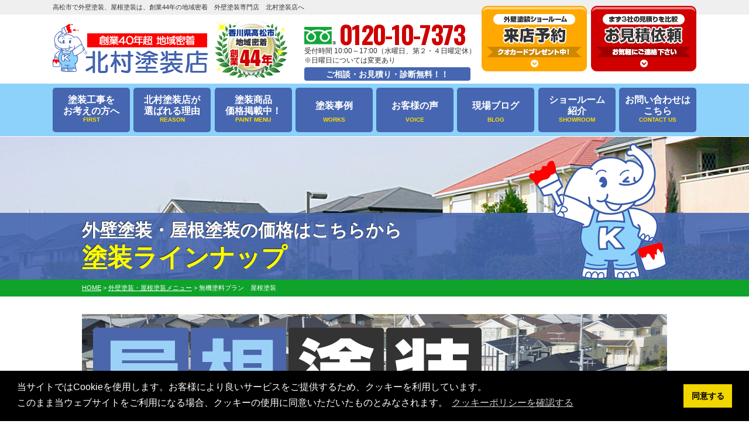

--- FILE ---
content_type: text/html; charset=UTF-8
request_url: https://kitamura-tosou.com/menu/roof04/
body_size: 17159
content:
<!DOCTYPE html>
<html>
<head>
<meta charset="UTF-8">
<meta http-equiv="X-UA-Compatible" content="IE=edge"/>
<meta name="viewport" content="width=device-width" />
<title>無機塗料プラン　屋根塗装｜外壁塗装・屋根塗装メニュー｜高松市で外壁塗装・屋根塗装なら北村塗装店へ｜高品質な職人技</title>
<meta name="description" content="外壁塗装・屋根塗装メニュー、無機塗料プラン　屋根塗装のページです。高松市の外壁塗装は口コミ評判が高い外壁塗装・屋根塗装・リフォーム優良工事専門店 北村塗装店へ。施工実績3,000件！高品質塗装をお求め安い価格でご提供！【電話：0120-10-7373！無料見積、外壁劣化・雨漏診断、実施中】" />
<meta name="keywords" content="外壁塗装・屋根塗装メニュー,外壁塗装,屋根工事,雨漏り修理,雨漏り補修,防水,北村塗装店,高松市,香川県," />

<meta name="format-detection" content="telephone=no" />
<!-- *** stylesheet *** -->
<link rel="stylesheet" type="text/css" href="https://cdn.jsdelivr.net/npm/cookieconsent@3/build/cookieconsent.min.css" />
    <link rel="stylesheet" media="all" href="https://kitamura-tosou.com/cms/wp-content/themes/kitamura-tosou/style.css?1748584032" />
<link href="https://use.fontawesome.com/releases/v5.6.1/css/all.css" rel="stylesheet">
<!-- *** javascript *** -->

<script src="//ajax.googleapis.com/ajax/libs/jquery/2.0.3/jquery.min.js"></script>
<script src="https://kitamura-tosou.com/cms/wp-content/themes/kitamura-tosou/js/jquery.dotdotdot.min.js"></script>
<script src="https://kitamura-tosou.com/cms/wp-content/themes/kitamura-tosou/js/jquery.heightLine.js"></script>
<script src="https://kitamura-tosou.com/cms/wp-content/themes/kitamura-tosou/js/jquery.autoKana.js"></script>
<script src="https://kitamura-tosou.com/cms/wp-content/themes/kitamura-tosou/js/jquery.autoKana.js"></script>
<script>
    $(document).ready(function() {
        $.fn.autoKana('#yourName', '#yourKana', {
            katakana: true
        });
    });
</script>
    <script src="https://kitamura-tosou.com/cms/wp-content/themes/kitamura-tosou/js/scrolltopcontrol.js"></script>
    <script src="https://kitamura-tosou.com/cms/wp-content/themes/kitamura-tosou/js/heightLineSetting.js"></script>
<script src="https://kitamura-tosou.com/cms/wp-content/themes/kitamura-tosou/js/conf.js"></script>
<link href="https://fonts.googleapis.com/css?family=Anton" rel="stylesheet">
<script>
    (function(d) {
        var config = {
                kitId: 'qtf0pks',
                scriptTimeout: 3000,
                async: true
            },
            h = d.documentElement,
            t = setTimeout(function() {
                h.className = h.className.replace(/\bwf-loading\b/g, "") + " wf-inactive";
            }, config.scriptTimeout),
            tk = d.createElement("script"),
            f = false,
            s = d.getElementsByTagName("script")[0],
            a;
        h.className += " wf-loading";
        tk.src = 'https://use.typekit.net/' + config.kitId + '.js';
        tk.async = true;
        tk.onload = tk.onreadystatechange = function() {
            a = this.readyState;
            if (f || a && a != "complete" && a != "loaded") return;
            f = true;
            clearTimeout(t);
            try {
                Typekit.load(config)
            } catch (e) {}
        };
        s.parentNode.insertBefore(tk, s)
    })(document);
</script>
<!-- *** googleanalytics *** -->
<!-- Google Tag Manager -->
<script>(function(w,d,s,l,i){w[l]=w[l]||[];w[l].push({'gtm.start':
new Date().getTime(),event:'gtm.js'});var f=d.getElementsByTagName(s)[0],
j=d.createElement(s),dl=l!='dataLayer'?'&l='+l:'';j.async=true;j.src=
'https://www.googletagmanager.com/gtm.js?id='+i+dl;f.parentNode.insertBefore(j,f);
})(window,document,'script','dataLayer','GTM-KTMXVV9');</script>
<!-- End Google Tag Manager -->
<!-- *** //googleanalytics *** --><link href="https://fonts.googleapis.com/css2?family=Oswald:wght@200;300;400;500;600;700&display=swap" rel="stylesheet">
<link rel='dns-prefetch' href='//s.w.org' />
		<script type="text/javascript">
			window._wpemojiSettings = {"baseUrl":"https:\/\/s.w.org\/images\/core\/emoji\/13.0.0\/72x72\/","ext":".png","svgUrl":"https:\/\/s.w.org\/images\/core\/emoji\/13.0.0\/svg\/","svgExt":".svg","source":{"concatemoji":"https:\/\/kitamura-tosou.com\/cms\/wp-includes\/js\/wp-emoji-release.min.js?ver=5.5.17"}};
			!function(e,a,t){var n,r,o,i=a.createElement("canvas"),p=i.getContext&&i.getContext("2d");function s(e,t){var a=String.fromCharCode;p.clearRect(0,0,i.width,i.height),p.fillText(a.apply(this,e),0,0);e=i.toDataURL();return p.clearRect(0,0,i.width,i.height),p.fillText(a.apply(this,t),0,0),e===i.toDataURL()}function c(e){var t=a.createElement("script");t.src=e,t.defer=t.type="text/javascript",a.getElementsByTagName("head")[0].appendChild(t)}for(o=Array("flag","emoji"),t.supports={everything:!0,everythingExceptFlag:!0},r=0;r<o.length;r++)t.supports[o[r]]=function(e){if(!p||!p.fillText)return!1;switch(p.textBaseline="top",p.font="600 32px Arial",e){case"flag":return s([127987,65039,8205,9895,65039],[127987,65039,8203,9895,65039])?!1:!s([55356,56826,55356,56819],[55356,56826,8203,55356,56819])&&!s([55356,57332,56128,56423,56128,56418,56128,56421,56128,56430,56128,56423,56128,56447],[55356,57332,8203,56128,56423,8203,56128,56418,8203,56128,56421,8203,56128,56430,8203,56128,56423,8203,56128,56447]);case"emoji":return!s([55357,56424,8205,55356,57212],[55357,56424,8203,55356,57212])}return!1}(o[r]),t.supports.everything=t.supports.everything&&t.supports[o[r]],"flag"!==o[r]&&(t.supports.everythingExceptFlag=t.supports.everythingExceptFlag&&t.supports[o[r]]);t.supports.everythingExceptFlag=t.supports.everythingExceptFlag&&!t.supports.flag,t.DOMReady=!1,t.readyCallback=function(){t.DOMReady=!0},t.supports.everything||(n=function(){t.readyCallback()},a.addEventListener?(a.addEventListener("DOMContentLoaded",n,!1),e.addEventListener("load",n,!1)):(e.attachEvent("onload",n),a.attachEvent("onreadystatechange",function(){"complete"===a.readyState&&t.readyCallback()})),(n=t.source||{}).concatemoji?c(n.concatemoji):n.wpemoji&&n.twemoji&&(c(n.twemoji),c(n.wpemoji)))}(window,document,window._wpemojiSettings);
		</script>
		<style type="text/css">
img.wp-smiley,
img.emoji {
	display: inline !important;
	border: none !important;
	box-shadow: none !important;
	height: 1em !important;
	width: 1em !important;
	margin: 0 .07em !important;
	vertical-align: -0.1em !important;
	background: none !important;
	padding: 0 !important;
}
</style>
	<link rel='stylesheet' id='wp-block-library-css'  href='https://kitamura-tosou.com/cms/wp-includes/css/dist/block-library/style.min.css?ver=5.5.17' type='text/css' media='all' />
<link rel='stylesheet' id='contact-form-7-css'  href='https://kitamura-tosou.com/cms/wp-content/plugins/contact-form-7/includes/css/styles.css?ver=5.3' type='text/css' media='all' />
<link rel='stylesheet' id='contact-form-7-confirm-css'  href='https://kitamura-tosou.com/cms/wp-content/plugins/contact-form-7-add-confirm/includes/css/styles.css?ver=5.1' type='text/css' media='all' />
<link rel='stylesheet' id='responsive-lightbox-prettyphoto-css'  href='https://kitamura-tosou.com/cms/wp-content/plugins/responsive-lightbox/assets/prettyphoto/prettyPhoto.min.css?ver=2.2.3' type='text/css' media='all' />
<link rel='stylesheet' id='wp-pagenavi-css'  href='https://kitamura-tosou.com/cms/wp-content/plugins/wp-pagenavi/pagenavi-css.css?ver=2.70' type='text/css' media='all' />
<link rel='stylesheet' id='jquery-ui-smoothness-css'  href='https://kitamura-tosou.com/cms/wp-content/plugins/contact-form-7/includes/js/jquery-ui/themes/smoothness/jquery-ui.min.css?ver=1.11.4' type='text/css' media='screen' />
<script type='text/javascript' src='https://kitamura-tosou.com/cms/wp-includes/js/jquery/jquery.js?ver=1.12.4-wp' id='jquery-core-js'></script>
<script type='text/javascript' src='https://kitamura-tosou.com/cms/wp-content/plugins/responsive-lightbox/assets/prettyphoto/jquery.prettyPhoto.min.js?ver=2.2.3' id='responsive-lightbox-prettyphoto-js'></script>
<script type='text/javascript' src='https://kitamura-tosou.com/cms/wp-content/plugins/responsive-lightbox/assets/infinitescroll/infinite-scroll.pkgd.min.js?ver=5.5.17' id='responsive-lightbox-infinite-scroll-js'></script>
<script type='text/javascript' id='responsive-lightbox-js-extra'>
/* <![CDATA[ */
var rlArgs = {"script":"prettyphoto","selector":"lightbox","customEvents":"","activeGalleries":"1","animationSpeed":"normal","slideshow":"0","slideshowDelay":"5000","slideshowAutoplay":"0","opacity":"0.75","showTitle":"1","allowResize":"1","allowExpand":"1","width":"1080","height":"720","separator":"\/","theme":"pp_default","horizontalPadding":"20","hideFlash":"0","wmode":"opaque","videoAutoplay":"0","modal":"0","deeplinking":"0","overlayGallery":"1","keyboardShortcuts":"1","social":"0","woocommerce_gallery":"0","ajaxurl":"https:\/\/kitamura-tosou.com\/cms\/wp-admin\/admin-ajax.php","nonce":"53da55a6d8"};
/* ]]> */
</script>
<script type='text/javascript' src='https://kitamura-tosou.com/cms/wp-content/plugins/responsive-lightbox/js/front.js?ver=2.2.3' id='responsive-lightbox-js'></script>
<link rel="https://api.w.org/" href="https://kitamura-tosou.com/wp-json/" /><link rel="alternate" type="application/json" href="https://kitamura-tosou.com/wp-json/wp/v2/pages/12793" /><link rel="canonical" href="https://kitamura-tosou.com/menu/roof04/" />
<link rel='shortlink' href='https://kitamura-tosou.com/?p=12793' />
<link rel="alternate" type="application/json+oembed" href="https://kitamura-tosou.com/wp-json/oembed/1.0/embed?url=https%3A%2F%2Fkitamura-tosou.com%2Fmenu%2Froof04%2F" />
<link rel="alternate" type="text/xml+oembed" href="https://kitamura-tosou.com/wp-json/oembed/1.0/embed?url=https%3A%2F%2Fkitamura-tosou.com%2Fmenu%2Froof04%2F&#038;format=xml" />
<link rel="icon" href="https://kitamura-tosou.com/cms/wp-content/uploads/2021/06/cropped-character_th-32x32.png" sizes="32x32" />
<link rel="icon" href="https://kitamura-tosou.com/cms/wp-content/uploads/2021/06/cropped-character_th-192x192.png" sizes="192x192" />
<link rel="apple-touch-icon" href="https://kitamura-tosou.com/cms/wp-content/uploads/2021/06/cropped-character_th-180x180.png" />
<meta name="msapplication-TileImage" content="https://kitamura-tosou.com/cms/wp-content/uploads/2021/06/cropped-character_th-270x270.png" />

</head>

<body data-rsssl=1 id="menu">
<!-- Google Tag Manager (noscript) -->
<noscript><iframe src="https://www.googletagmanager.com/ns.html?id=GTM-KTMXVV9"
height="0" width="0" style="display:none;visibility:hidden"></iframe></noscript>
<!-- End Google Tag Manager (noscript) -->

<svg display="none" version="1.1" xmlns="http://www.w3.org/2000/svg" xmlns:xlink="http://www.w3.org/1999/xlink">
  <defs>
    <symbol id="home" viewBox="0 0 396.961 370">
<path d="M389.664,166.774l-60.063-60.063V37.325c0-12.543-10.164-22.711-22.73-22.711c-12.535,0-22.699,10.168-22.699,22.711v23.953
	l-44.723-44.723c-22.113-22.097-60.558-22.058-82.617,0.039L6.648,166.774c-8.863,8.883-8.863,23.257,0,32.125
	c8.872,8.883,23.274,8.883,32.137,0l150.168-150.18c4.895-4.867,13.516-4.867,18.383-0.015l150.191,150.194
	c4.457,4.441,10.262,6.652,16.066,6.652c5.816,0,11.633-2.211,16.074-6.652C398.535,190.031,398.535,175.657,389.664,166.774
	L389.664,166.774z M389.664,166.774"/>
<rect fill="none" width="396.961" height="370"/>
<path d="M206.047,91.833c-4.363-4.36-11.426-4.36-15.777,0L58.168,223.895c-2.086,2.082-3.266,4.93-3.266,7.898v96.324
	c0,22.602,18.325,40.926,40.926,40.926h65.402V267.754h73.84v101.289h65.406c22.602,0,40.926-18.324,40.926-40.926v-96.324
	c0-2.969-1.172-5.816-3.266-7.898L206.047,91.833z M206.047,91.833"/>
    </symbol>
  </defs>
</svg><header id="header">



<div class="htxt">
			<p><strong>高松市で外壁塗装、屋根塗装は、創業44年の地域密着　外壁塗装専門店　北村塗装店へ</strong></p>
	</div>

<div class="spmenubtn spblock">
    <a href="javascript:switchMenu();">
        <span></span>
        <span></span>
        <span></span>
        <span>MENU</span></a>
</div>
<div class="inner">
    <div class="hdrLogo">
        <a href="https://kitamura-tosou.com/"><img src="https://kitamura-tosou.com/cms/wp-content/uploads/2020/10/ftr_logo.png" alt="外壁塗装専門店北村塗装店" /></a>
           <img src="https://kitamura-tosou.com/cms/wp-content/uploads/2024/12/hdr_medal03.png" alt="北村塗装店" />
            

    </div>

       <div class="floatR">
        <div class="hdrContact">
            <p class="tel"><span class="tel-link">0120-10-7373</span>受付時間 10:00～17:00<br class="spblock">（水曜日、第２・４日曜定休）<br />※日曜日については変更あり</p>
            <p class="contactCatch">ご相談・お見積り・診断無料！！</p>
        </div>

        <ul class="hdrBnr">
            <li><a href="https://kitamura-tosou.com/showroom/"><img src="https://kitamura-tosou.com/cms/wp-content/themes/kitamura-tosou/img/hdr_bnr_reserve.png" srcset="https://kitamura-tosou.com/cms/wp-content/themes/kitamura-tosou/img/hdr_bnr_reserve.png 1x , https://kitamura-tosou.com/cms/wp-content/themes/kitamura-tosou/img/hdr_bnr_reserve@2x.png 2x" alt="来店予約でクオカード進呈 来店予約はこちらから"></a></li>
            <li><a href="https://kitamura-tosou.com/contact/"><img src="https://kitamura-tosou.com/cms/wp-content/themes/kitamura-tosou/img/hdr_bnr_contact.png" srcset="https://kitamura-tosou.com/cms/wp-content/themes/kitamura-tosou/img/hdr_bnr_contact.png 1x , https://kitamura-tosou.com/cms/wp-content/themes/kitamura-tosou/img/hdr_bnr_contact@2x.png 2x" alt="お気軽にご相談ください お見積り依頼 見積り依頼はこちらから"></a></li>
        </ul>
    </div>
        </div>

<nav>
    
            <ul id="gNav" class="clearfix">
            <li><a href="https://kitamura-tosou.com/first/">塗装工事を<br />お考えの方へ<span>FIRST</span></a></li>
            <li><a href="https://kitamura-tosou.com/reason/">北村塗装店が<br />選ばれる理由<span>REASON</span></a></li>
            <li><a href="https://kitamura-tosou.com/menu/">塗装商品<br />価格掲載中！<span>PAINT MENU</span></a></li>
            <li><a href="https://kitamura-tosou.com/works/">塗装事例<span>WORKS</span></a>
            <ul>
                <li><a href="https://kitamura-tosou.com/works/">住居施工事例</a></li>
                <li><a href="https://kitamura-tosou.com/publicworks/">公共工事施工事例</a></li>
            </ul>
            </li>
            <li><a href="https://kitamura-tosou.com/voice/">お客様の声<span>VOICE</span></a></li>
            <li><a href="https://kitamura-tosou.com/blog/">現場ブログ<span>BLOG</span></a></li>
            <li><a href="https://kitamura-tosou.com/showroom/">ショールーム<br />紹介<span>SHOWROOM</span></a></li>
            <li><a href="https://kitamura-tosou.com/contact/">お問い合わせは<br />こちら<span>CONTACT US</span></a></li>
        </ul>
    </nav></header>



    <div id="pageTitle" style="background:url(https://kitamura-tosou.com/cms/wp-content/uploads/2020/10/bcg_sub_mainv.jpg) no-repeat top center;"><div class="inner">
    <!--
        <img src="" alt="外壁塗装・屋根塗装メニュー" />
    -->
            <h1><span>外壁塗装・屋根塗装の価格はこちらから</span>塗装ラインナップ<img src="https://kitamura-tosou.com/cms/wp-content/themes/kitamura-tosou/img/character_th.png" class="imgLayer" alt=""></h1>
                </div>
    </div>
<div id="pagePath">
<p><!-- Breadcrumb NavXT 6.6.0 -->
<span property="itemListElement" typeof="ListItem"><a property="item" typeof="WebPage" title="高松市で外壁塗装・屋根塗装なら北村塗装店へ｜高品質な職人技へ移動" href="https://kitamura-tosou.com" class="home"><span property="name">HOME</span></a><meta property="position" content="1"></span> &gt; <span property="itemListElement" typeof="ListItem"><a property="item" typeof="WebPage" title="外壁塗装・屋根塗装メニューへ移動" href="https://kitamura-tosou.com/menu/" class="post post-page"><span property="name">外壁塗装・屋根塗装メニュー</span></a><meta property="position" content="2"></span> &gt; <span property="itemListElement" typeof="ListItem"><span property="name">無機塗料プラン　屋根塗装</span><meta property="position" content="3"></span></p>
</div>

<div id="contents">
<section id="main">
<!-- /header.php ヘッダー -->

<!-- page.php 固定ページテンプレート -->

    
        <div class="inner pt0 pb0">
                        <img src="https://kitamura-tosou.com/cms/wp-content/uploads/2024/12/menu_roof04.png" alt="高松市の屋根塗装メニュー 無機塗料 44.8万円" />

            <h2 class="mb0">高松市の屋根塗装メニュー 無機塗料 44.8万円</h2>
        </div>

                    <div class="inner  pb0">

                <!-- comFlowWall.php -->
    <div class="flowList flowRoof">
    <h3>屋根塗装<br />掲載価格</h3>
    <ul>
                    <!--li class="stxt flowPoint">メッシュ<br />シート代</li-->
        <li>高圧洗浄</li>
        <li>補修</li>
        <li>下塗り</li>
        <li>中塗り</li>
        <li>上塗り</li>
        </ul>
    </div>
<!-- /comFlowWall.php -->            
            <p class="text-s">※付帯工事除く ※屋根塗装メニュー、その他は、足場代は入っておりません。詳しい内容については、弊社スタッフまでお気軽にお聞きください。</p>
            </div>
            <article class="inrBnr">
                <!-- comContactL.php -->

<div class="bnrArea">
<div class="contactBox clearfix">
<img src="https://kitamura-tosou.com/cms/wp-content/themes/kitamura-tosou/img/contactL_img01.png" alt="" class="imgLayer">
<div class="inBox">
<div class="toContactBox">
<p class="catchTxt"><span>ご相談</span><span>お見積り</span><span>診断</span>は<strong>無料</strong>!お気軽にご連絡下さい!!</p>
</div>
<div class="telBox">
<p class="tel"><a href="javascript:void(0);" class="show-modal">0120-10-7373</a><span class="tel-time">受付時間10:00～17:00<br class="spblock">（水曜日、第２・４日曜定休）<br />※日曜日については変更あり</span></p>
<p class="btn"><a href="#form">ご相談・お見積り依頼</a></p>
<p class="read-area">香川県高松市、地域密着、安心塗装工事の外壁塗装専門店 北村塗装店</p>
</div>

</div>
</div>

    </div>

<!-- /comContactL.php -->
            </article>

                            <h2 class="fullWidth"><strong>無機塗料</strong>って<br class="spblock">どんな屋根塗装なんですか？</h2>
                                        <div class="inner">
                    <!-- comBnrQuo.php -->
<a href="#form"><img src="https://kitamura-tosou.com/cms/wp-content/themes/kitamura-tosou/img/comQuo.png" /></a>


<!-- /comBnrQuo.php -->
                </div>
                                        <div class="inner pt0">

                    <div class="itemBox">
                                                    <div class="itemPhoto">
                                <img src="https://kitamura-tosou.com/cms/wp-content/uploads/2020/11/roof_item04.png" alt="" /><img src="https://kitamura-tosou.com/cms/wp-content/themes/kitamura-tosou/img/menu_medal02.png" alt="medal02" class="imgIco" />                            </div>
                                                                            <div class="itemSummery">
                                                                    <p><p>無機・有機ハイブリッドテクノロジーが常識を覆す。<br />
関西ペイントのハイブリッドテクノロジーにより「無機」と「有機」の特性を最大限に発揮させ従来の最高位グレード「フッソ樹脂塗料」を超越。<br />
「アレスダイナミックMUKI」は超長期耐久性と多彩な機能によりお客様の大切な住まいを過酷な環境から長期間護ります。</p>
<h4><span>「無機」と「有機」ハイブリッド技術</span></h4>
<p><span>「無機」の強靭さと「有機」の柔軟性、そしてフッソレジンの素材の保護機能を高効率で配合させることで優れた耐候性を発揮。</span></p>
<h4><span>ラジカル抑制技術</span></h4>
<p><span>4つの塗膜コントロール技術で、塗膜劣化の原因物質である「ラジカル」の発生を根本的に抑え塗料の耐候性を飛躍的に向上。</span></p>
<ul>
<li><span>高性能フッソレジン<br />
超強力な結合エネルギーを持つ国産「高性能フッソレジン」で紫外線劣化を阻止<br />
</span></li>
<li><span>UVトラップ<br />
「高性能フッソレジン」をすり抜けた紫外線を「UVトラップ」で無害化<br />
</span></li>
<li><span>HALSラジカルキャッチャー<br />
極微量すり抜けた紫外線によって発生したラジカルは、HALSラジカルキャッチャーで捕獲し全て無害化<br />
</span></li>
<li><span>ラジカルバリヤコート<br />
酸化チタンへの紫外線到達を阻止しラジカル発生を抑制<br />
</span></li>
</ul>
<h4><span>ダイナミックレジン結合技術</span></h4>
<p><span>各結合基の超強力結合エネルギーをもたらすダイナミックレジン結合により、強固な塗膜形成と素材への付着力を発揮。</span></p>
</p>
                                                                                                    <ul class="ageList">
                                        <li>
                                            <h5>期待耐久年数</h5>15～20年                                        </li>
                                                                                    <li>
                                                <h5>保証年数</h5>10年                                            </li>
                                                                            </ul>
                                                            </div>
                                                                            <div class="itemData">

                                <h4>関西ペイント 「アレスダイナミックルーフMuki」塗料データ</h4>


                                <ul> 
                                        <li>
                                            <h5>耐候性</h5>
                                                                                                                                            <img src="https://kitamura-tosou.com/cms/wp-content/themes/kitamura-tosou/img/starL_on.png" />
                                                                                                                                            <img src="https://kitamura-tosou.com/cms/wp-content/themes/kitamura-tosou/img/starL_on.png" />
                                                                                                                                            <img src="https://kitamura-tosou.com/cms/wp-content/themes/kitamura-tosou/img/starL_on.png" />
                                                                                                                                            <img src="https://kitamura-tosou.com/cms/wp-content/themes/kitamura-tosou/img/starL_on.png" />
                                                                                                                                            <img src="https://kitamura-tosou.com/cms/wp-content/themes/kitamura-tosou/img/starL_on.png" />
                                                                                    </li>

                                    
                                        <li>
                                            <h5>低汚染性</h5>
                                                                                                                                            <img src="https://kitamura-tosou.com/cms/wp-content/themes/kitamura-tosou/img/starL_on.png" />
                                                                                                                                            <img src="https://kitamura-tosou.com/cms/wp-content/themes/kitamura-tosou/img/starL_on.png" />
                                                                                                                                            <img src="https://kitamura-tosou.com/cms/wp-content/themes/kitamura-tosou/img/starL_on.png" />
                                                                                                                                            <img src="https://kitamura-tosou.com/cms/wp-content/themes/kitamura-tosou/img/starL_on.png" />
                                                                                                                                            <img src="https://kitamura-tosou.com/cms/wp-content/themes/kitamura-tosou/img/starL_on.png" />
                                                                                    </li>

                                    
                                        <li>
                                            <h5>遮熱性</h5>
                                                                                                                                            <img src="https://kitamura-tosou.com/cms/wp-content/themes/kitamura-tosou/img/starL_on.png" />
                                                                                                                                            <img src="https://kitamura-tosou.com/cms/wp-content/themes/kitamura-tosou/img/starL_on.png" />
                                                                                                                                            <img src="https://kitamura-tosou.com/cms/wp-content/themes/kitamura-tosou/img/starL_on.png" />
                                                                                                                                            <img src="https://kitamura-tosou.com/cms/wp-content/themes/kitamura-tosou/img/starL_on.png" />
                                                                                                                                            <img src="https://kitamura-tosou.com/cms/wp-content/themes/kitamura-tosou/img/starL_on.png" />
                                                                                    </li>

                                                                    </ul>
                            </div>
                                            </div>
                </div>
            
                                        <article class="inner pickupBox">
                    <h2>遮熱無機プランの施工事例</h2>

                    <ul class="pickupLi">
                                                                                <li>
                                <h3>香川県高松市川部町H様邸　屋根塗装</h3>
                                <div class="picBox">
                                    <div class="photo"><a href="https://kitamura-tosou.com/cms/wp-content/uploads/2023/04/20230405_130459_605.jpg" rel="lightbox"><img src="https://kitamura-tosou.com/cms/wp-content/uploads/2023/04/20230405_130459_605.jpg" alt="施工後"></a><span class="after">施工後<span>After</span></span></div>
                                    <div class="btmPhoto"><a href="https://kitamura-tosou.com/cms/wp-content/uploads/2023/04/IMG_20230330_141354-720x540.jpg" rel="lightbox"><img src="https://kitamura-tosou.com/cms/wp-content/uploads/2023/04/IMG_20230330_141354-720x540.jpg" alt="施工前"></a><span class="before">施工前<span>Before</span></span></div>
                                    <img src="https://shikisai-design.jp/cms/wp-content/themes/shikisai-design.jp/img/works/arrow01.png" alt="" class="arrowImg">
                                </div>
                                <p class="btn floatR"><a href="https://kitamura-tosou.com/works/28105/">香川県高松市川部町H様邸　屋根塗装の事例を詳しく見る</a></p>
                            </li>
                                                                                <li>
                                <h3>香川県高松市由良町M様邸　外壁塗装/屋根塗装</h3>
                                <div class="picBox">
                                    <div class="photo"><a href="https://kitamura-tosou.com/cms/wp-content/uploads/2021/04/IMG_20210406_122929.jpg" rel="lightbox"><img src="https://kitamura-tosou.com/cms/wp-content/uploads/2021/04/IMG_20210406_122929.jpg" alt="施工後"></a><span class="after">施工後<span>After</span></span></div>
                                    <div class="btmPhoto"><a href="https://kitamura-tosou.com/cms/wp-content/uploads/2021/04/024-6-720x540.jpg" rel="lightbox"><img src="https://kitamura-tosou.com/cms/wp-content/uploads/2021/04/024-6-720x540.jpg" alt="施工前"></a><span class="before">施工前<span>Before</span></span></div>
                                    <img src="https://shikisai-design.jp/cms/wp-content/themes/shikisai-design.jp/img/works/arrow01.png" alt="" class="arrowImg">
                                </div>
                                <p class="btn floatR"><a href="https://kitamura-tosou.com/works/22291/">香川県高松市由良町M様邸　外壁塗装/屋根塗装の事例を詳しく見る</a></p>
                            </li>
                                            </ul>
                </article>
            
            <article class="pb0">
                
<!-- comOnayamiWall.php -->
    <h2 class="fullWidth">そろそろ外壁塗装をしたい！<br>と思っているけど、<strong>こんなお悩み</strong>ありませんか？</h2>
    <div class="inner">
                    <img src="https://kitamura-tosou.com/cms/wp-content/themes/kitamura-tosou/img/warry_img.png" alt="" class="imgL30">
                <ul class="warryList">
            <li><span>所有物件が築10年以上経過し、外壁塗装を考えている。</span></li>
            <li><span>外壁塗装の金額はできるなら、安い方がいい。</span></li>
            <li><span>安い金額でも高品質の良い外壁塗装を行いたい。</span></li>
            <li><span>てっとり早くアパート、マンションの塗装工事を行いたい。</span></li>
                    </ul>
    </div>
<!-- /comOnayamiWall.php -->            </article>

            <article>
                <h2 class="fullWidth">そんなあなたに！<br>屋根塗装で失敗しないための3つのポイントを教えます！</h2>
                <!-- comCorpSelect.php -->
<div class="inner">
    <p class="btn clearBoth"><a href="https://kitamura-tosou.com/reason/">北村塗装店が選ばれる理由はこちら</a></p>
<h3>失敗しない外壁塗装・屋根塗装リフォームのポイント</h3>
<ul class="selectPoint">
	            <li>
    <img src="https://kitamura-tosou.com/cms/wp-content/uploads/2020/10/selectPoint01.png" alt="ポイント1" />

    <div class="pointSummery"><h3>香川県高松市の地元密着の塗装会社を選びましょう！</h3>
    <p>特に塗装専門ショールームには必ず足を運んで会社の空気を感じることが成功の秘訣です。</p>
        </div>
    </li>
    <li>
    <img src="https://kitamura-tosou.com/cms/wp-content/uploads/2020/10/selectPoint2.png" alt="ポイント2" />
    <div class="pointSummery"><h3>技術力のある外壁・屋根塗装工事会社を選びましょう！</h3>
    <p>どんなにいい塗料を使っても、施工する職人の技術が拙ければ台無しになってしまいます。</p>
        </div>
    </li>
    <li>
    <img src="https://kitamura-tosou.com/cms/wp-content/uploads/2020/10/selectPoint03.png" alt="ポイント3" />

    <div class="pointSummery"><h3>アフターフォロー体制がしっかり整っている会社を選びましょう！</h3>
    <p>施工後に定期点検やアフターフォローなど保証制度が整った会社を選ぶことが重要です。</p>
        </div>
    </li>
    </ul>
        </div>
<!-- /comCorpSelect.php -->
            </article>

            <article>
                <!-- comLawpriceWhy.php -->
<div class="lawpriceWhy">
<!-- 商品により文言が書き換わるので判定し出し分け -->
<h2 class="fullWidth"><strong>北村塗装店</strong>の<br />塗装工事はなぜ他社の価格より安いんですか？</h2>
<div class="inner pt0 pb10">
<p class="catchTtl">企業努力によって<span>北村塗装店</span>の屋根塗装は<br>お求め安く提供できていますが<br>そもそも<strong>他社の塗装価格が高すぎるのです！</strong></p>
   <div class="highCost">
    <h3>なぜ、他社の<strong>塗装工事</strong>は高いのか</h3>
    <ul class="clearfix">
        <li><h4>理由<br>01</h4>
           <img src="https://kitamura-tosou.com/cms/wp-content/themes/kitamura-tosou/img/comLawprice_img01.jpg" alt="">
            <p>中間の塗装業者を挟むから高い。</p></li>
        <li><h4>理由<br>02</h4>
           <img src="https://kitamura-tosou.com/cms/wp-content/themes/kitamura-tosou/img/comLawprice_img02.jpg" alt="">
            <p>販促コストをかけすぎているから高い。</p></li>
        <li><h4>理由<br>03</h4>
           <img src="https://kitamura-tosou.com/cms/wp-content/themes/kitamura-tosou/img/comLawprice_img03.jpg" alt="">
            <p>塗装業者のムダが多いから高い。</p></li>
</ul>
</div>
</div>
</div>
<!-- /comLawpriceWhy.php -->
                <!-- comLawpriceReason.php -->
<div class="inner">
<div class="lowpriceReason">
<h3>屋根塗装専門店 北村塗装店が安い3つの理由</h3>
<div class="lowcost">
<ul>
    <li><h4><span><span class="reasonIco"><strong>北村塗装店が<br>安い理由</strong>01</span>無駄な広告宣伝費・営業経費の削減</span><img src="https://kitamura-tosou.com/cms/wp-content/themes/kitamura-tosou/img/comLowprice_img04.jpg" alt=""></h4>
        <p>WEB広報をメインとし、豪華なカタログやTVCMなど過度な広告宣伝をせずにお客様に還元。</p></li>
    <li><h4><span><span class="reasonIco"><strong>北村塗装店が<br>安い理由</strong>02</span>無駄な材料・工事費のコストダウン</span><img src="https://kitamura-tosou.com/cms/wp-content/themes/kitamura-tosou/img/comLowprice_img05.jpg" alt=""></h4>
        <p>年間塗装件数が多いため、塗料を一括で安く仕入れる事ができています！</p></li>
    <li class="fullW"><h4><span><span class="reasonIco"><strong>北村塗装店が<br>安い理由</strong>03</span>中間業者を省くことによってコストダウン！</span></h4>
       <div class="compareBox">
        <h6>一般的なリフォーム会社の場合</h6>
        <img src="https://kitamura-tosou.com/cms/wp-content/themes/kitamura-tosou/img/comLowprice_img06.png" alt="">
        <hr>
        <h6>屋根塗装専門店 北村塗装店の場合</h6>
        <img src="https://kitamura-tosou.com/cms/wp-content/themes/kitamura-tosou/img/comLowprice_img07.png" alt="">
</div>
</li>
</ul>
</div>
</div>
</div>
<!-- /comLawpriceReason.php -->
            </article>

            <article>
                <!-- comQuality.php -->

<div class="qualityBox">
<h2 class="fullWidth">価格が安いけど、<br class="spblock"><strong>塗装の品質</strong>は大丈夫なの？</h2>
<div class="inner pt0">
<p class="catchTtl"><img src="https://kitamura-tosou.com/cms/wp-content/themes/kitamura-tosou/img/ico_entrust.png" alt="お任せ下さい!" class="catchIco"><span class="notice-b">北村塗装店</span>は<br />外壁塗装専門店としての<img src="https://kitamura-tosou.com/cms/wp-content/themes/kitamura-tosou/img/comQuality_catch.png" alt="「技術力」がウリです!北村塗装店の技術へのこだわりを知ってください"></p>


    <h3>職人育成へのこだわり！</h3>
    <img src="https://kitamura-tosou.com/cms/wp-content/themes/kitamura-tosou/img/quality01.jpg" alt="技術力向上の為の定期勉強会" class="imgR30" width="350" height="230">
    <h4>技術力向上の為の定期勉強会</h4>
    <p>通常は定期勉強会を行いませんが、北村塗装店は、塗装工事の品質は『技術力で決まる』と考えている為、定期的に勉強会を開催します。<br>職人を育成して高品質工事を提供することが使命だと考えています。</p>
    <h3>高耐久の塗料のこだわり！</h3>
    <img src="https://kitamura-tosou.com/cms/wp-content/themes/kitamura-tosou/img/quality02.jpg" alt="本当に長持ちする塗料" class="imgR30" width="350" height="230">
    <h4>本当に長持ちする塗料</h4>
    <p>住宅の塗替えに使用する材料は種類によって耐用年数が異なります。<br>塗替えの費用を考える際は、１回あたりの費用だけでなく、その後のメンテナンス費用を含め住宅の一生を考えたライフサイクルコストを考えたほうが長い目で見ればお得になります。</p>
<h3>希望を叶えるこだわり！</h3>
<img src="https://kitamura-tosou.com/cms/wp-content/themes/kitamura-tosou/img/quality03.jpg" alt="カラーシュミレーション無料" class="imgR30" width="350" height="230">
    <h4>カラーシュミレーション無料</h4>
    <p>お客様のお家の写真があれば、その場で即、塗装のカラーパターンをご提出いたします。<br>もちろん無料で撮影にもお伺い致します。</p>

</div>

</div>
<!-- /comQuality.php -->
                <!-- comComparePaint.php -->
<div class="comparePaint inner">
    <h3>まずは各社の違いを比較してください！！</h3>       
        <table class="compareTable">
         <thead>
          <tr>
            <th></th>
            <th>大手ハウスメーカー<br>リフォーム会社</th>
            <th>一般的な<br>外壁塗装会社</th>
            <th class="ourCompany">北村塗装店の場合<br />（自社専属施工）</th>
          </tr>
          </thead>
          <tbody>
          <tr>
            <th>価格</th>
            <td data-label="大手ハウスメーカー"><span>×</span>中間業者が絡むため、価格が上がりやすい</td>
            <td data-label="一般外壁塗装会社"><span>○</span>外注職人に依頼するための中間マージンが発生する</td>
            <td class="ourCompany" data-label="北村塗装店"><span>◎</span>コストダウンで適正価格を実現</td>
          </tr>
          
          <tr>
            <th>提案力</th>
            <td data-label="大手ハウスメーカー"><span>△</span>塗装を片手間で行っているため、提案が浅い</td>
            <td data-label="一般外壁塗装会社"><span>△</span>診断をせず建物に合った提案でない事が多い</td>
            <td data-label="北村塗装店" class="ourCompany"><span>◎</span>経験豊富なアドバイザーがかゆいところに手が届く提案をしてくれる</td>
          </tr>
          <tr>
            <th>工事品質</th>
            <td data-label="大手ハウスメーカー"><span>△</span>経験の浅い営業が管理を兼務している</td>
            <td data-label="一般外壁塗装会社"><span>○</span>職人が管理を兼務するため、自分のミスを隠したがる</td>
			<td data-label="北村塗装店" class="ourCompany"><span>◎</span>大手ゼネコンや公共工事で培われた管理品質で代表が全ての現場を監修するから品質が高い</td>
          </tr>
          <tr>
            <th>保証</th>
            <td data-label="大手ハウスメーカー"><span>△</span>保証書を発行しているが短い事が多い</td>
            <td data-label="一般外壁塗装会社"><span>△</span>保証がない、保証期間中に倒産する事もある</td>
            <td data-label="北村塗装店" class="ourCompany"><span>◎</span>最長15年の自社独自の工事保証書がついてくる</td>
          </tr>
          <tr>
            <th>工事体制</th>
            <td data-label="大手ハウスメーカー">塗装は下請け塗装会社に丸投げ</td>
            <td data-label="一般外壁塗装会社">工事品質にバラつきがある会社が多い</td>
            <td data-label="北村塗装店" class="ourCompany">自社専属職人と北村塗装店の経験豊富な担当者が共に現場を相互チェック</td>
          </tr>
          </tbody>
        </table>
    </div>
<!-- /comComparePaint.php -->
            </article>

            

                    <article>
                        <h2 class="fullWidth mb0">実は多くの方が北村塗装店で<br />「理想の外装塗装」を叶えられています！</h2>
                        

<!-- comWorksL.php -->
<div class="bg01 archiveList worksList">

            <img src="https://kitamura-tosou.com/cms/wp-content/themes/kitamura-tosou/img/topImg_staff03.png" alt="" class="topImg_staff03">
        <img src="https://kitamura-tosou.com/cms/wp-content/themes/kitamura-tosou/img/topImg_staff04.png" alt="" class="topImg_staff04">
    
    <div class="inner">
                
                            <article>
                <a href="https://kitamura-tosou.com/works/32262/">
                    <div class="mainThumb">
                        <img src="https://kitamura-tosou.com/cms/wp-content/uploads/2026/01/IMG_20251226_164451-720x540.jpg" alt="香川県高松市亀田町Ｎ様邸" />                    </div>
                    <div class="overflowH">
                        <h3>香川県高松市亀田町Ｎ様邸</h3>
                        <!-- <p class="contTxt">北村塗装店を選んでいただき、ありがとうございました♫
何とか年末までに工事完了する事が出来、新年を綺麗な状態で
迎える事のお手伝いが出来た事を嬉しく思います😊
外壁と屋根の色のバランスも良く、遠目から見ても大変綺麗です。
また何かお気づきの点がありましたら、お気軽にご相談いただければと思います！
</p> -->
                        <p class="price"><span>価格:150～200万円</span></p>                        <p class="time">2026.01.13 更新</p>
                    </div>
                </a>
                                <!-- 
<span class="cat"><a href="https://kitamura-tosou.com/works/works_tax/%e4%bb%98%e5%b8%af%e9%83%a8%e5%a1%97%e8%a3%85/">付帯部塗装</a><a href="https://kitamura-tosou.com/works/works_tax/wall/">外壁塗装</a><a href="https://kitamura-tosou.com/works/works_tax/roof/">屋根塗装</a><a href="https://kitamura-tosou.com/works/works_tax/caulking/">コーキング</a><a href="https://kitamura-tosou.com/works/works_tax/others/">その他工事</a></span>
 -->
            </article>
                    <article>
                <a href="https://kitamura-tosou.com/works/32191/">
                    <div class="mainThumb">
                        <img src="https://kitamura-tosou.com/cms/wp-content/uploads/2025/12/IMG_20251215_104240-720x540.jpg" alt="香川県高松市十川東町Ｎ様邸" />                    </div>
                    <div class="overflowH">
                        <h3>香川県高松市十川東町Ｎ様邸</h3>
                        <!-- <p class="contTxt">北村塗装店を選んでいただき、ありがとうございました！
外壁の色が鮮やかで遠目から見ると、とても美しいです♫
今後とも何かありましたら、お気軽にご連絡いただければと思います。
</p> -->
                        <p class="price"><span>価格:100～150万円</span></p>                        <p class="time">2025.12.25 更新</p>
                    </div>
                </a>
                                <!-- 
<span class="cat"><a href="https://kitamura-tosou.com/works/works_tax/%e4%bb%98%e5%b8%af%e9%83%a8%e5%a1%97%e8%a3%85/">付帯部塗装</a><a href="https://kitamura-tosou.com/works/works_tax/wall/">外壁塗装</a><a href="https://kitamura-tosou.com/works/works_tax/caulking/">コーキング</a><a href="https://kitamura-tosou.com/works/works_tax/others/">その他工事</a></span>
 -->
            </article>
                    <article>
                <a href="https://kitamura-tosou.com/works/32162/">
                    <div class="mainThumb">
                        <img src="https://kitamura-tosou.com/cms/wp-content/uploads/2025/12/IMG_20251204_120927-720x540.jpg" alt="香川県高松市東ハゼ町Ｙ事務所" />                    </div>
                    <div class="overflowH">
                        <h3>香川県高松市東ハゼ町Ｙ事務所</h3>
                        <!-- <p class="contTxt">北村塗装店を選んでいただき、ありがとうございました！
今後、屋根につきましても施工させていただければと思います。
前面道路はよく通りますので、綺麗になった外壁を気持ちよく見ています😊
</p> -->
                        <p class="price"><span>価格:100～150万円</span></p>                        <p class="time">2025.12.24 更新</p>
                    </div>
                </a>
                                <!-- 
<span class="cat"><a href="https://kitamura-tosou.com/works/works_tax/%e4%bb%98%e5%b8%af%e9%83%a8%e5%a1%97%e8%a3%85/">付帯部塗装</a><a href="https://kitamura-tosou.com/works/works_tax/wall/">外壁塗装</a></span>
 -->
            </article>
                    <article>
                <a href="https://kitamura-tosou.com/works/32144/">
                    <div class="mainThumb">
                        <img src="https://kitamura-tosou.com/cms/wp-content/uploads/2025/12/IMG_20251017_152034-720x540.jpg" alt="香川県高松市三名町Ｋ様邸" />                    </div>
                    <div class="overflowH">
                        <h3>香川県高松市三名町Ｋ様邸</h3>
                        <!-- <p class="contTxt">北村塗装店を選んでいただき、ありがとうございました！
春頃からの施工予定でしたが、着工が遅れてしまい申し訳御座いませんでした。
外壁と外構塀の色合いも良く、綺麗に仕上がり、満足いただけたようで光栄です。
暖かくなってから畑に放たれた鶏の成長を見にお伺いさせていただきます😊
&nbsp;
</p> -->
                        <p class="price"><span>価格:250～300万円</span></p>                        <p class="time">2025.12.24 更新</p>
                    </div>
                </a>
                                <!-- 
<span class="cat"><a href="https://kitamura-tosou.com/works/works_tax/%e4%bb%98%e5%b8%af%e9%83%a8%e5%a1%97%e8%a3%85/">付帯部塗装</a><a href="https://kitamura-tosou.com/works/works_tax/wall/">外壁塗装</a><a href="https://kitamura-tosou.com/works/works_tax/others/">その他工事</a></span>
 -->
            </article>
                    <article>
                <a href="https://kitamura-tosou.com/works/32039/">
                    <div class="mainThumb">
                        <img src="https://kitamura-tosou.com/cms/wp-content/uploads/2025/12/1762815122448-720x540.jpg" alt="香川県高松市O様邸　屋根塗装/漆喰補修/樋取替え工事" />                    </div>
                    <div class="overflowH">
                        <h3>香川県高松市O様邸　屋根塗装/漆喰補修/樋取替え工事</h3>
                        <!-- <p class="contTxt">北村塗装店を選んで頂きありがとうございます。
また何かございましたらお気軽にお問い合わせください！🌞
</p> -->
                        <p class="price"><span>価格:150~200万</span></p>                        <p class="time">2025.12.08 更新</p>
                    </div>
                </a>
                                <!-- 
<span class="cat"><a href="https://kitamura-tosou.com/works/works_tax/%e6%a8%8b%e5%b7%a5%e4%ba%8b/">樋工事</a><a href="https://kitamura-tosou.com/works/works_tax/%e4%bb%98%e5%b8%af%e9%83%a8%e5%a1%97%e8%a3%85/">付帯部塗装</a><a href="https://kitamura-tosou.com/works/works_tax/roof/">屋根塗装</a></span>
 -->
            </article>
                    <article>
                <a href="https://kitamura-tosou.com/works/31916/">
                    <div class="mainThumb">
                        <img src="https://kitamura-tosou.com/cms/wp-content/uploads/2025/10/IMG_20250930_153351-720x540.jpg" alt="香川県木田郡三木町Ｍ様邸" />                    </div>
                    <div class="overflowH">
                        <h3>香川県木田郡三木町Ｍ様邸</h3>
                        <!-- <p class="contTxt">奥様の選んだ色の配色が最高で、今後の参考にさせていただきます。
ご自宅の外壁塗装等の際にも関わりになれれば光栄です！
今後ともよろしくお願いいたします。
</p> -->
                        <p class="price"><span>価格:50～100万円</span></p>                        <p class="time">2025.10.04 更新</p>
                    </div>
                </a>
                                <!-- 
<span class="cat"><a href="https://kitamura-tosou.com/works/works_tax/%e4%bb%98%e5%b8%af%e9%83%a8%e5%a1%97%e8%a3%85/">付帯部塗装</a><a href="https://kitamura-tosou.com/works/works_tax/wall/">外壁塗装</a><a href="https://kitamura-tosou.com/works/works_tax/roof/">屋根塗装</a></span>
 -->
            </article>
                    </div>
    <p class="btn"><a href="https://kitamura-tosou.com/works/">北村塗装店の施工事例一覧はこちら</a></p>
</div>

<!-- /comWorksL.php -->                    </article>

                    <article class="inner">
                        <h2>塗装のお問い合わせはこちらから</h2>
                        <!-- comCeo.php -->
<div class="msgPhoto">
<img src="https://kitamura-tosou.com/cms/wp-content/uploads/2020/10/ceo_img.jpg" />
<h5>
<!-- <span class="companyS">株式会社北村塗装店</span><br> -->
<span class="positionS">株式会社北村塗装店　代表取締役</span>北村 真司<span class="en">SHINJI KITAMURA</span>
</h5>
    <p class="btn btns"><a href="https://kitamura-tosou.com/corporate/">塗装で失敗しないためには会社選びが大切です。まずは北村塗装店について知ってください。
</a></p>
</div>
<!-- /comMessage.php -->
                        <p>外壁塗装＆屋根塗装専門店 北村塗装店のホームページをご覧頂きまして、誠にありがとうございます。地域の皆様にどうすれば喜んでいただけるのかを常に考えて行動し、これからもより地域の皆様の口コミ評判の良い、ご紹介をいただき続けられる企業でありたいと思っていますので、お家の事でお困りのことがございましたら是非お気軽にご相談いただければと思います。</p>
                        <!-- comContactTel.php -->

<p class="tel"><a href="javascript:void(0);" class="show-modal">0120-10-7373</a>10:00～17:00<br class="spblock">（水曜日、第２・４日曜定休）<br />※日曜日については変更あり</p>

<!-- /comContactTel.php -->
                    </article>

                    <article id="form" class="bg01_1 pt0">
                        <h2 class="fullWidth "><span>お気軽にお問い合わせください！</span>ご相談・お見積りメールフォーム</h2>
                        <!-- comFormEst.php -->
<div class="inner">
<div role="form" class="wpcf7" id="wpcf7-f1253-p12793-o1" lang="ja" dir="ltr">
<div class="screen-reader-response"><p role="status" aria-live="polite" aria-atomic="true"></p> <ul></ul></div>
<form action="/menu/roof04/#wpcf7-f1253-p12793-o1" method="post" class="wpcf7-form init" novalidate="novalidate" data-status="init">
<div style="display: none;">
<input type="hidden" name="_wpcf7" value="1253" />
<input type="hidden" name="_wpcf7_version" value="5.3" />
<input type="hidden" name="_wpcf7_locale" value="ja" />
<input type="hidden" name="_wpcf7_unit_tag" value="wpcf7-f1253-p12793-o1" />
<input type="hidden" name="_wpcf7_container_post" value="12793" />
<input type="hidden" name="_wpcf7_posted_data_hash" value="" />
</div>
<ul class="wpcf7c-elm-step1 formStep">
<li class="on"><span>STEP<br />01</span>お客様情報のご入力</li>
<li><span>STEP<br />02</span>ご入力内容の確認</li>
<li><span>STEP<br />03</span>送信完了</li>
</ul>
<ul class="wpcf7c-elm-step2 formStep">
<li><span>STEP<br />01</span>お客様情報のご入力</li>
<li class="on"><span>STEP<br />02</span>ご入力内容の確認</li>
<li><span>STEP<br />03</span>送信完了</li>
</ul>
<ul class="wpcf7c-elm-step3 formStep">
<li><span>STEP<br />01</span>お客様情報のご入力</li>
<li><span>STEP<br />02</span>ご入力内容の確認</li>
<li class="on"><span>STEP<br />03</span>送信完了</li>
</ul>
<div class="formBox">
<table>
<tr>
<th>お名前<span>必須</span></th>
<td><span class="wpcf7-form-control-wrap your-name"><input type="text" name="your-name" value="" size="40" class="wpcf7-form-control wpcf7-text wpcf7-validates-as-required" id="yourName" aria-required="true" aria-invalid="false" placeholder="お名前を入力してください" /></span></td>
</tr>
<tr>
<th>フリガナ<span class="any">任意</span></th>
<td><span class="wpcf7-form-control-wrap your-kana"><input type="text" name="your-kana" value="" size="40" class="wpcf7-form-control wpcf7-text" id="yourKana" aria-invalid="false" placeholder="フリガナを入力してください" /></span></td>
</tr>
<tr>
<th>電話番号<span>必須</span></th>
<td><span class="wpcf7-form-control-wrap your-tel"><input type="text" name="your-tel" value="" size="40" class="wpcf7-form-control wpcf7-text wpcf7-validates-as-required" aria-required="true" aria-invalid="false" placeholder="お電話番号を入力してください" /></span></td>
</tr>
<tr>
<th>ご住所<span class="any">任意</span></th>
<td><span class="wpcf7-form-control-wrap your-add"><input type="text" name="your-add" value="" size="40" class="wpcf7-form-control wpcf7-text" aria-invalid="false" placeholder="ご住所を入力してください" /></span></td>
</tr>
<tr>
<th>メールアドレス<span>必須</span></th>
<td><span class="wpcf7-form-control-wrap your-email"><input type="email" name="your-email" value="" size="40" class="wpcf7-form-control wpcf7-text wpcf7-email wpcf7-validates-as-required wpcf7-validates-as-email" aria-required="true" aria-invalid="false" placeholder="メールアドレスを入力してください" /></span></td>
</tr>
<tr>
<th>ご相談内容<span class="any">任意</span></th>
<td><span class="wpcf7-form-control-wrap your-com"><input type="text" name="your-com" value="" size="40" class="wpcf7-form-control wpcf7-text" aria-invalid="false" /></span></td>
</tr>
<tr>
<th>個人情報の<br />お取扱いについて</th>
<td><a href="/cms/privacy/" target="_blank">個人情報のお取扱いに関する詳細はこちらをご覧下さい</a></td>
</tr>
</table>
<div class="submit">
        <span id="wpcf7-697bb750b4e22" class="wpcf7-form-control-wrap honeypot-237-wrap" style="display:none !important; visibility:hidden !important;"><label  class="hp-message">このフィールドは空のままにしてください。</label><input class="wpcf7-form-control wpcf7-text"  type="text" name="honeypot-237" value="" size="40" tabindex="-1" autocomplete="nope" /></span><input type="submit" value="入力内容を確認する" class="wpcf7-form-control wpcf7-confirm wpcf7c-elm-step1 wpcf7c-btn-confirm wpcf7c-force-hide" /><input type="button" value="入力画面に戻る" class="wpcf7-form-control wpcf7-back wpcf7c-elm-step2 wpcf7c-btn-back wpcf7c-force-hide" /><input type="submit" value="入力内容を送信" class="wpcf7-form-control wpcf7-submit" />
    </div>
</div>
<p><strong>送信前にご確認ください</strong></p>
<ul>
<li>●各項目にご記入のうえ、「送信」ボタンを押してください。</li>
<li>●「必須」のついた項目は必須項目となっております。</li>
<li>●お問い合わせ内容により、ご回答するのに日数を要する場合もございますので、予めご了承ください。</li>
<li>●フォームを入力頂いたお客様には確認の為、スタッフからご連絡を差し上げます。</li>
</ul>
<p><script>
document.addEventListener( 'wpcf7mailsent', function( event ) {
    location = './cmp/';
}, false );
</script></p>
<div class="wpcf7-response-output" aria-hidden="true"></div></form></div></div>
<!-- /comFormEst.php -->
                    </article>

                                        <!-- /page.php -->

            
<!-- footer.php フッター -->

    </section>
    <!--/#main-->
    </div>
    <!--/#contents-->


    <footer>
                
        <div class="inner footerCom">
            <div class="floatL">
                                <a href="https://kitamura-tosou.com/" class="ftrLogo"><img src="https://kitamura-tosou.com/cms/wp-content/uploads/2020/10/ftr_logo.png" alt="外壁塗装専門店北村塗装店" /></a>

                <h5>高松市の外壁塗装専門店北村塗装店 </h5>
                <p>【本社】<br>
                    〒761-8081 香川県高松市成合町679-1<br>
                    TEL：<span class="tel-link">087-885-2600　FAX：<span class="tel-link">087-885-5588</span><br>
                        <!--                営業時間 10:00～17:00<br class="spblock">（水曜日、第２・４日曜定休）<br />※日曜日については変更あり-->
                </p>
                                                            <p>【ショールーム】<br>
                            〒761-8071 香川県高松市伏石町2002-7<br>
                            フリーダイヤル：<span class="tel-link">0120-10-7373</span><br>
                            TEL：<span class="tel-link">087-802-7373</span>　<br class="spblock">FAX：087-802-8022                            
            </div>
                            <nav>
                    <ul class="ftrNav">
                        <li>
                            <ul>
                                <li><a href="https://kitamura-tosou.com/">トップページ</a></li>
                                <li><a href="https://kitamura-tosou.com/first/">初めての方へ</a></li>
                                <li><a href="https://kitamura-tosou.com/reason/">選ばれる理由</a></li>
                                <li><a href="https://kitamura-tosou.com/showroom/">塗装ショールーム</a></li>
                                <li><a href="https://kitamura-tosou.com/corporate/">会社案内</a></li>
                                <li><a href="https://kitamura-tosou.com/staff/">スタッフ紹介</a></li>
                            </ul>
                        </li>
                        <li>
                            <ul>
                                <li><a href="https://kitamura-tosou.com/works/">施工事例</a></li>
                                <li><a href="https://kitamura-tosou.com/publicworks/">公共工事施工事例</a></li>
                                <li><a href="https://kitamura-tosou.com/voice/">お客様の声</a></li>
                                <li><a href="https://kitamura-tosou.com/blog/">現場ブログ</a></li>
                                <li><a href="https://kitamura-tosou.com/contact/">お問い合わせ</a></li>
                                <li><a href="https://kitamura-tosou.com/privacy/">プライバシーポリシー</a></li>
                            </ul>
                        </li>
                        <li>
                            <ul>
                                <li><a href="https://kitamura-tosou.com/menu/">塗装メニュー・価格</a></li>
                                <!-- <li><a href="https://kitamura-tosou.com/wpack/">屋根外壁塗装Wパック</a></li> -->
                                <li><a href="https://kitamura-tosou.com/apartment/">アパート・マンション向け</a></li>
                                <li><a href="https://kitamura-tosou.com/rainleaking/">雨漏り診断</a></li>
                                <li><a href="https://kitamura-tosou.com/diagnosis/">屋根・外壁診断</a></li>
                                <li><a href="https://kitamura-tosou.com/colorsimulation/">カラーシミュレーション</a></li>
                            </ul>
                        </li>
                    </ul>
                </nav>
            
            
                <div class="is-reflection">
                    <div class="ftrCvFloat">
                        <a href="#mailForm">
                                                            <img src="https://kitamura-tosou.com/cms/wp-content/themes/kitamura-tosou/img/bnr_ftr_quo.png" alt="クオカード500円分プレゼント" />
                                                    </a>
                    </div>
                </div>
            
            <div class="copyRight">
                <p>Copyright &copy; 2026 香川県高松市の外壁塗装専門店 北村塗装店 . All Rights Reserved.</p>
            </div>

            <div class="ftrSns">
                <div class="ftrSnsBtn insta">
                    <a href="https://www.instagram.com/kitamuratosouten_1/?utm_source=qr" target="_blank">Instagram</a>
                </div>
                <div class="ftrSnsBtn tiktok">
                    <a href="https://www.tiktok.com/@kitamuratosouten1?_t=8h9mNT5sVJi&_r=1" target="_blank">TikTok</a>
                </div>
            </div>
        </div>



        

        </footer>

    
    
    <!-- wp_footer() -->
    <script type='text/javascript' id='contact-form-7-js-extra'>
/* <![CDATA[ */
var wpcf7 = {"apiSettings":{"root":"https:\/\/kitamura-tosou.com\/wp-json\/contact-form-7\/v1","namespace":"contact-form-7\/v1"},"jqueryUi":"1"};
/* ]]> */
</script>
<script type='text/javascript' src='https://kitamura-tosou.com/cms/wp-content/plugins/contact-form-7/includes/js/scripts.js?ver=5.3' id='contact-form-7-js'></script>
<script type='text/javascript' src='https://kitamura-tosou.com/cms/wp-includes/js/jquery/jquery.form.min.js?ver=4.2.1' id='jquery-form-js'></script>
<script type='text/javascript' src='https://kitamura-tosou.com/cms/wp-content/plugins/contact-form-7-add-confirm/includes/js/scripts.js?ver=5.1' id='contact-form-7-confirm-js'></script>
<script type='text/javascript' src='https://kitamura-tosou.com/cms/wp-includes/js/jquery/ui/core.min.js?ver=1.11.4' id='jquery-ui-core-js'></script>
<script type='text/javascript' src='https://kitamura-tosou.com/cms/wp-includes/js/jquery/ui/datepicker.min.js?ver=1.11.4' id='jquery-ui-datepicker-js'></script>
<script type='text/javascript' id='jquery-ui-datepicker-js-after'>
jQuery(document).ready(function(jQuery){jQuery.datepicker.setDefaults({"closeText":"\u9589\u3058\u308b","currentText":"\u4eca\u65e5","monthNames":["1\u6708","2\u6708","3\u6708","4\u6708","5\u6708","6\u6708","7\u6708","8\u6708","9\u6708","10\u6708","11\u6708","12\u6708"],"monthNamesShort":["1\u6708","2\u6708","3\u6708","4\u6708","5\u6708","6\u6708","7\u6708","8\u6708","9\u6708","10\u6708","11\u6708","12\u6708"],"nextText":"\u6b21","prevText":"\u524d","dayNames":["\u65e5\u66dc\u65e5","\u6708\u66dc\u65e5","\u706b\u66dc\u65e5","\u6c34\u66dc\u65e5","\u6728\u66dc\u65e5","\u91d1\u66dc\u65e5","\u571f\u66dc\u65e5"],"dayNamesShort":["\u65e5","\u6708","\u706b","\u6c34","\u6728","\u91d1","\u571f"],"dayNamesMin":["\u65e5","\u6708","\u706b","\u6c34","\u6728","\u91d1","\u571f"],"dateFormat":"yy\u5e74mm\u6708d\u65e5","firstDay":1,"isRTL":false});});
</script>
<script type='text/javascript' src='https://kitamura-tosou.com/cms/wp-includes/js/jquery/ui/widget.min.js?ver=1.11.4' id='jquery-ui-widget-js'></script>
<script type='text/javascript' src='https://kitamura-tosou.com/cms/wp-includes/js/jquery/ui/button.min.js?ver=1.11.4' id='jquery-ui-button-js'></script>
<script type='text/javascript' src='https://kitamura-tosou.com/cms/wp-includes/js/jquery/ui/spinner.min.js?ver=1.11.4' id='jquery-ui-spinner-js'></script>
<script type='text/javascript' src='https://kitamura-tosou.com/cms/wp-includes/js/wp-embed.min.js?ver=5.5.17' id='wp-embed-js'></script>
    <!-- /wp_footer() -->

    <script src="https://cdn.jsdelivr.net/npm/cookieconsent@3/build/cookieconsent.min.js" data-cfasync="false"></script>
    <script>
        window.cookieconsent.initialise({
            "palette": {
                "popup": {
                    "background": "#000"
                },
                "button": {
                    "background": "#f1d600"
                }
            },
            "content": {
                "message": "当サイトではCookieを使用します。お客様により良いサービスをご提供するため、クッキーを利用しています。<br />このまま当ウェブサイトをご利用になる場合、クッキーの使用に同意いただいたものとみなされます。",
                "dismiss": "同意する",
                "link": "クッキーポリシーを確認する",
                "href": "https://kitamura-tosou.com/privacy/#cookie"
            }
        });
    </script>

    </body>

    </html>

--- FILE ---
content_type: text/css
request_url: https://kitamura-tosou.com/cms/wp-content/themes/kitamura-tosou/style.css?1748584032
body_size: 34923
content:
/*
Theme Name: kitamura-tosou
Theme URI: https://kitamura-tosou.com/
Description: pcbrain
Version: 1.0
Author: pcbrain.co.jp
*/

/* YUI fonts.css - font size設定
----------------------------------------------------------- */

@import url('css/cssfonts-min.css');
/* default style - リセット及びbody基本設定
----------------------------------------------------------- */

@import url('css/default.css');
/* all style
----------------------------------------------------------- */

@import url('css/style.css');


body {
        -webkit-box-sizing: border-box;
        -moz-box-sizing: border-box;
        box-sizing: border-box;
        min-width: 1100px;

        /*コンテンツ横幅を指定する（スマホ閲覧時の背景欠けを防ぐ）*/
        font-size: 16px;
}

.inner {
        position: relative;
        overflow: hidden;
        -webkit-box-sizing: border-box;
        -moz-box-sizing: border-box;
        box-sizing: border-box;
        margin: 0 auto;
        padding: 10px 0 20px 0;
        width: 1000px;
}


article {
        padding: 30px 0;
}


/*------------- tmp -------------*/

.tmp img {
        display: block;
        margin: 0 auto;
}

.bg01 {
        background: url(./img/beige_bg.png) center center;
}

.bg01_1 {
        background: url(./img/g_bg.png) center center;
}

.bg02 {
        background: url(./img/beige_bg02.png) center center;
}

.bg03 {
        background: url(./img/bg_house.jpg) center center;
        background-size: cover;
}


.bg04 {
        background: #f0f0f0 url(./img/ftr_bnr_bg.png) repeat-x center bottom;
}

.btn {
        display: inline-block;
        text-align: center;
}

.btn a {
        position: relative;
        display: inline-block;
        padding: 9px 39px 5px 72px;
        border: #ffa800 solid 2px;

        /* border-top: solid 3px #ffd480; */
        border-radius: 7px;
        background: #ffa800;
        box-shadow: 0 4px 0 0 rgb(255 212 128) inset;
        color: #fff !important;

        /* border-bottom: solid 3px #c47300; */
        text-decoration: none !important;
        font-weight: bold;
        font-size: 20px;
}

.btn a:before,
.btn a:after {
        position: absolute;
        top: 10px;
        bottom: 0;
        left: 30px;
        margin: auto;
        margin-top: 8px;
        content: '';
        vertical-align: middle;
}

.btn a:before {
        z-index: 99;
        width: 18px;
        height: 18px;
        -webkit-border-radius: 50%;
        border-radius: 50%;
        background: #fff;
}

.btn a:after {
        left: 34px;
        z-index: 100;
        margin-top: 13.8px;
        width: 5px;
        height: 5px;
        border-top: 2px solid #ffa800;
        border-right: 2px solid #ffa800;
        -webkit-transform: rotate(45deg);
        transform: rotate(45deg);
}

.btns a {
        padding: 9px 10px 5px 32px;
        font-size: 14px;
}

.btns a:before,
.btns a:after {
        top: 5px;
        bottom: 0;
        left: 8px;
        margin-top: 8px;
}

.btns a:before {
        width: 18px;
        height: 18px;
}

.btns a:after {
        left: 12px;
        z-index: 100;
        margin-top: 13.8px;
}


.btn a:hover {
        opacity: .6;
        transition: .7s;
}

.btnDetail {
        position: relative;
        margin: 5px 0 0 !important;
        padding: 0;
        background: #0a9163;
        box-shadow: 0 -3px 0 rgba(0, 0, 0, .3) inset;
        color: #fff;
        text-align: center;
        font-weight: bold;
        font-size: 20px !important;
        transition: .7s;
}

.btnDetail:hover {
        opacity: .7;
        transition: .7s;
}

.btnDetail a {
        display: block;
        padding: 3px 7px !important;
        color: #fff;
        text-align: center;
        text-decoration: none;
        transition: .7s;
}


.notice-r {
        color: #d00000;
}

.notice-o {
        color: #ffa800;
}

.notice-b {
        color: #4666b1;
}

.notice-g {
        color: #12a73b;
}

.notice-y {
        color: #ffa800;
}

.text-s {
        font-size: 80% !important;
}


.tel {
        font-size: 13px;
}



.tel span {
        display: block;
        margin: 0;
        padding: 0 0 0 80px;
        background: url(./img/ico_freedial05.png) no-repeat left 80%;
        color: #d00000;
        font-weight: bold;
        font-size: 48px;
        font-family: 'Oswald', sans-serif;
        line-height: 1;
}



.tel span a {
        color: #d00000 !important;
        text-decoration: none;
}


/* -----------------------------------------------------------
    header
----------------------------------------------------------- */

header {
        position: relative;
        z-index: 1;
}

header .htxt {
        padding: 3px 0;
        background: #efefef;
}

header .htxt h1,
header .htxt p {
        display: block;
        margin: 0 auto;
        width: 1100px;
        color: #333;
        font-weight: normal;
        font-size: 11px;
}

header .htxt p strong {
        font-weight: normal;
}

header .inner {
        display: -webkit-box;
        display: -ms-flexbox;
        display: -webkit-flex;
        display: flex;
        -ms-flex-pack: justify;
        -ms-flex-align: center;
        overflow: visible;
        -webkit-box-sizing: border-box;
        -moz-box-sizing: border-box;
        box-sizing: border-box;
        padding: 5px 0;
        width: 1100px;

        align-items: center;
        -webkit-box-align: center;
        -webkit-align-items: center;
        align-items: center;
        -webkit-box-pack: justify;
        -webkit-justify-content: space-between;
        justify-content: space-between;
}

header .hdrLogo {
        display: -webkit-box;
        display: -ms-flexbox;
        display: -webkit-flex;
        display: flex;
        float: left;
        -ms-flex-align: center;
        overflow: hidden;
        margin: 0 5px 0 0;

        -webkit-box-align: center;
        -webkit-align-items: center;
        align-items: center;
}


header .hdrLogo a {
        float: left;
        margin-right: 10px;
        color: #333;
        text-decoration: none;
}

header .hdrLogo .corpNumber {
        font-size: 11px;
}

header .hdrContact {
        float: left;

        /*↓ショールーム仮対応*/
        padding: 2px 3px 0 0;
        font-size: 15px;
}

header .hdrContactp {
        line-height: 1.2;
}

header .hdrContact .contactCatch {
        display: block;
        width: 283.99px;
        height: 22.99px;
        -webkit-border-radius: 4px;
        -moz-border-radius: 4px;
        border-radius: 4px;
        background: #4666b1;
        color: #fff;
        text-align: center;
        font-weight: bold;
        font-size: 14px;

        -ms-border-radius: 4px;
        -o-border-radius: 4px;
}

header .hdrContact .tel {
        margin: 4px 0;
        font-size: 12px;
        line-height: 1.4;
}

header .hdrContact .tel span {
        padding-left: 32px;
        padding-left: 60px;
        background-size: 30px;
        background-size: 54px 30px;
        letter-spacing: -.04em;
        font-size: 35px;

        /*↓ショールーム仮対応*/
        font-size: 43px;
}

header .hdrBnr {
        position: relative;
        float: right;
        overflow: hidden;
        margin-top: -20px;
}

header .hdrBnr li {
        float: left;
        -webkit-box-sizing: border-box;
        -moz-box-sizing: border-box;
        box-sizing: border-box;
        margin-left: 7px;
}


header .hdrBnr li a {
        text-decoration: none;
}

header .hdrBnr li:hover,
header .hdrBnr li a:hover {
        opacity: .8;
        transition: .7s;
}


/* -----------------------------------------------------------
    footer
----------------------------------------------------------- */

footer {
        padding: 0 0 80px 0;
        font-size: 13px;
}



footer .ftrBnr {
        position: relative;
        overflow: hidden;
        padding: 0;
}

footer .ftrBnr .consultationBox,
footer .ftrBnr .estimatesBox {
        float: left;
        margin-right: 40px;
}

footer .ftrBnr .estimatesBox {
        margin-right: 0;
}


footer .inner {
        padding: 30px 0;
}

footer .bnrArea,
#main .inrBnr .bnrArea {
        padding: 20px 0;
        border-top: #fff solid 1px;
        background: #8cd2fa;
}

footer .inner .bnrArea {
        padding-top: 30px;
        background: none;
}

/*--コンタクトエリア--*/

footer .contactBox,
#main .inrBnr .contactBox {
        position: relative;
        display: block;
        clear: both;
        -webkit-box-sizing: border-box;
        -moz-box-sizing: border-box;
        box-sizing: border-box;
        margin: 3px auto 5px;
        padding: 0;
        width: 1000px;
        background: none;
        text-decoration: none;
}

footer .contactBox a,
#main .inrBnr .contactBox a {
        display: inline-block;
        vertical-align: top;
        text-decoration: none;
}


footer .contactBox .inBox,
#main .inrBnr .contactBox .inBox {
        overflow: hidden;
        padding: 0;
        background: #fff;
}

footer .contactBox .imgLayer,
#main .inrBnr .contactBox .imgLayer {
        right: 0;
        bottom: 0;
}

footer .contactBox h2,
#main .inrBnr .contactBox h2 {
        margin-bottom: 5px;
        padding: 0;
        width: auto;
        background: none;
        color: #333;
        text-align: center;
        text-shadow: none;
        font-size: 32px;
}

footer .contactBox h4,
#main .inrBnr footer .contactBox h4 {
        margin-bottom: 5px;
}

footer .contactBox p,
#main .inrBnr .contactBox p {
        margin-bottom: 0;
        color: #333;
        font-weight: bold;
        font-size: 28px;
        line-height: 1.3;
}

footer .contactBox p.catchTxt,
#main .inrBnr .contactBox p.catchTxt {
        margin: 0;

        /* margin-bottom: 10px; */
        padding: 15px 15px 0 15px;
        background: none;
        color: #333;
        text-align: left;
        letter-spacing: .03em;
        font-weight: bold;
        font-size: 32px;
}

footer .contactBox .toContactBox,
#main .inrBnr .contactBox .toContactBox {
        margin-right: 15px;
}

footer .contactBox p.catchTxt span,
#main .inrBnr .contactBox p.catchTxt span {
        margin-right: 5px;
        padding: 5px 5px;
        border-radius: 4px;
        background: #ffa800;
        color: #fff;
        vertical-align: 10%;
        font-weight: bold;
        font-size: 25px;
        font-size: 20px;
}

footer .contactBox p.catchTxt strong,
#main .inrBnr .contactBox p.catchTxt strong {
        color: #d00000;
}

footer .contactBox .telBox,
#main .inrBnr .contactBox .telBox {
        display: block;
        overflow: hidden;
        padding: 0;
        background: #fff;
}

footer .contactBox .telBox .tel,
#main .inrBnr .contactBox .telBox .tel {
        display: block;
        float: left;
        margin-bottom: 0 !important;
        padding: 0 10px 0 15px;
        color: #333;
        text-align: left;
        font-weight: normal;
        font-size: 13px !important;
}

footer .contactBox .telBox .tel span,
#main .inrBnr .contactBox .telBox .tel span {
        display: block;
        clear: none;
        margin: 0;
        padding-left: 60px;
        background-size: 56px 32px;
        letter-spacing: -.04em;
        font-weight: bold;
        font-size: 60px;
        font-family: 'Oswald', sans-serif;
        line-height: 1;
}

footer .contactBox .telBox .tel span.tel-time,
#main .inrBnr .contactBox .telBox .tel span.tel-time {
        float: none;
        padding: 0;
        background: none;
        background: none;
        color: #333;
        word-break: break-all;
        font-weight: normal;
        font-size: 13px;
        font-family: 'メイリオ', 'Meiryo', verdana, 'ヒラギノ角ゴ Pro W3', 'Hiragino Kaku Gothic Pro', Osaka, 'ＭＳ Ｐゴシック', 'MS PGothic', Sans-Serif;
        line-height: 1.4;
}

footer .contactBox .telBox .btn,
#main .inrBnr .contactBox .telBox .btn {
        display: inline-block;
}

footer .contactBox .telBox .btn a,
#main .inrBnr .contactBox .telBox .btn a {
        position: relative;

        /* width: 100%; */
        -webkit-box-sizing: border-box;
        -moz-box-sizing: border-box;
        box-sizing: border-box;
        margin-left: 10px;
        padding: 5px;
        padding: 17px 10px 0 35px;
        height: 60px;
        border: #d00000 solid 2px;

        /* border-top: solid 3px #e88080; */
        border-radius: 3px;
        border-radius: 5px;
        background: #d00000;
        box-shadow: none;
        box-shadow: 0 4px 0 0 rgb(232 128 128) inset;

        /* border-bottom: solid 3px #ab021e; */
        color: #fff;
        vertical-align: 100%;
        text-decoration: none !important;
        font-size: 22px;
}

footer .contactBox .telBox .btn a:after,
#main .inrBnr .contactBox .telBox .btn a:after {
        top: 13px;
        left: 14px;
        border-top: 2px solid #d00000;
        border-right: 2px solid #d00000;
}

footer .contactBox .telBox .btn a:before,
#main .inrBnr .contactBox .telBox .btn a:before {
        top: 14px;
        left: 10px;
}

footer .contactBox .telBox p.read-area,
#main .inrBnr .contactBox .telBox p.read-area {
        clear: both;
        padding: 5px 15px;
        background-color: #4666b1;
        color: #fff;
        font-weight: normal;
        font-weight: bold;
        font-size: 20px;
}


footer .corpNumber {
        font-size: 11px;
}

footer a,
footer a:link,
footer a:visited {
        color: #333;
        text-decoration: none;
}

footer .ftrLogo {
        display: block;
        margin-bottom: 20px;
}

footer h5 {
        font-weight: bold;
        font-size: 13px;
}


footer nav {
        float: right;
        margin-top: 0;
        margin-bottom: 100px;
        height: auto;
        background: none;
}

footer nav .ftrNav {
        position: relative;
        overflow: hidden;
}

footer nav .ftrNav>li {
        float: left;
        margin-left: 40px;
}

footer nav .ftrNav li ul>li {
        position: relative;
        padding-left: 13px;
}

footer nav .ftrNav li ul>li:before,
footer nav .ftrNav li ul>li:after {
        position: absolute;
        display: block;
        content: '';
}

footer nav .ftrNav li ul>li:before {
        top: 8px;
        left: 1px;
        z-index: 2;
        width: 3px;
        height: 3px;
        border-right: 1px solid #fff;
        border-bottom: 1px solid #fff;
        -webkit-transform: rotate(-45deg);
        transform: rotate(-45deg);
}

footer nav .ftrNav li ul>li:after {
        top: 7px;
        left: 0;
        width: 7px;
        height: 7px;
        background-color: #4666b1;
}

footer nav .ftrNav li ul>li a {
        text-decoration: none;
}

footer .ftrTosoBnr {
        position: relative;
        clear: both;
        overflow: hidden;
        margin-bottom: 20px;
        padding-top: 30px;
        text-align: right;
}

footer .ftrTosoBnr li {
        display: inline-block;
        margin-left: 20px;
}

footer .copyRight {
        clear: both;
        text-align: right;
}

footer .ftrSns {
        display: flex;
        justify-content: flex-end;
        margin-top: 10px;
}

footer .ftrSnsBtn {
        width: 200px;
        margin: 0 5px 5px 0;
}

footer .ftrSnsBtn a {
        color: #fff;
        font-weight: 700;
        display: block;
        padding: 0.25em;
        font-size: 20px;
        text-align: center;
        transition: ease 0.4s;
}
footer .ftrSnsBtn a:hover {
        opacity: 0.7;
}

footer .ftrSnsBtn.insta a {
        background: #e500ff;
}

footer .ftrSnsBtn.tiktok a {
        background: #000;
}



footer .ftrScroll {
        position: fixed;
        bottom: 0;
        z-index: 100;
        display: none;
        padding: 3px 0;
        width: 100%;
        background: rgba(0, 0, 0, .7);
        font-size: 12px;
        line-height: 1.2;
}




footer .ftrScroll .inner {
        position: relative;
        margin: 10px auto;
        padding: 0;
}

footer .ftrScroll .ftrCon_staff {
        position: absolute;
        bottom: 13px;
        left: 50%;
        height: 130px;
        width: 159px;
        margin-left: -480px;
        z-index: 2;
}

footer .ftrScroll .ftrCont {
        display: -webkit-box;
        display: -ms-flexbox;
        display: -webkit-flex;
        display: flex;
        float: left;
        overflow: hidden;
        margin-right: 10px;
        padding: 3px 5px 3px 15px;
        padding-right: 10px;
        min-width: 890px;

        /*↓ショールーム仮対応*/
        min-width: 860px;
        background: #fff;

        -ms-align-items: center;
        align-items: center;
        justify-content: space-between;
}

footer .ftrScroll .hvFtrBnr {
        min-width: 760px;
        /* padding-left: 10px; */
}

footer .ftrScroll .ftrCampaign {
        float: left;
        width: 130px;
        margin-right: 10px;
        overflow: hidden;
}

footer .ftrScroll .ftrCampaign img {
        max-width: 100%;
        height: auto;
}

.is-reflection {
        overflow: hidden;
        position: relative;
}

.is-reflection a {
        overflow: hidden;
}

.is-reflection a:after {
        -moz-animation: is-reflection 4s ease-in-out infinite;
        -moz-transform: rotate(45deg);
        -ms-animation: is-reflection 4s ease-in-out infinite;
        -ms-transform: rotate(45deg);
        -o-animation: is-reflection 4s ease-in-out infinite;
        -o-transform: rotate(45deg);
        -webkit-animation: is-reflection 4s ease-in-out infinite;
        -webkit-transform: rotate(45deg);
        animation: is-reflection 4s ease-in-out infinite;
        background-color: #fff;
        content: " ";
        height: 100%;
        left: 0;
        opacity: 0;
        position: absolute;
        top: -180px;
        transform: rotate(45deg);
        width: 30px;
}

/* ã‚¢ãƒ‹ãƒ¡ãƒ¼ã‚·ãƒ§ãƒ³ã‚’é…å»¶ã•ã›ã‚‹ */
.is-reflection+.is-reflection a:after {
        -webkit-animation-delay: .3s;
        animation-delay: .3s;
}

@keyframes is-reflection {
        0% {
                -webkit-transform: scale(0) rotate(45deg);
                transform: scale(0) rotate(45deg);
                opacity: 0;
        }

        80% {
                -webkit-transform: scale(0) rotate(45deg);
                transform: scale(0) rotate(45deg);
                opacity: 0.5;
        }

        81% {
                -webkit-transform: scale(4) rotate(45deg);
                transform: scale(4) rotate(45deg);
                opacity: 1;
        }

        100% {
                -webkit-transform: scale(50) rotate(45deg);
                transform: scale(50) rotate(45deg);
                opacity: 0;
        }
}

@-webkit-keyframes is-reflection {
        0% {
                -webkit-transform: scale(0) rotate(45deg);
                opacity: 0;
        }

        80% {
                -webkit-transform: scale(0) rotate(45deg);
                opacity: 0.5;
        }

        81% {
                -webkit-transform: scale(4) rotate(45deg);
                opacity: 1;
        }

        100% {
                -webkit-transform: scale(50) rotate(45deg);
                opacity: 0;
        }
}

footer .ftrScroll .tel {
        display: inline-block;
        float: left;
        margin: 0 30px 0 90px;
        color: #333;
        font-size: 11px;
}

footer .ftrScroll .tel span {
        display: block;
        padding: 0 0 0 40px;
        background: url(./img/ico_freedial02.png) no-repeat 0 15px;
        background-position: 0 20px;
        background-size: 38px 21px;
        letter-spacing: -.06em;
        font-weight: bold;
        font-size: 47px;

        /*↓ショールーム仮対応*/
        font-size: 46px;
        font-family: 'Oswald', sans-serif;
        line-height: 1;
}

footer .ftrScroll .ftrCont ul {
        position: relative;
        overflow: hidden;
}

footer .ftrScroll .ftrCont ul li {
        float: left;
        margin-left: 5px;
        text-align: center;
}

footer .ftrScroll .ftrCont ul li a {
        position: relative;
        display: block;
        text-align: center;
        text-decoration: none;
}







footer .ftrScroll .ftrCont ul li.ftrTel {
        display: none;
}


footer .ftrScroll .pageTop a {
        display: table-cell;

        /*↓ショールーム仮対応*/
        /* width: 90px; */
        min-width: 78px;

        /* width: 76px; */
        height: 78px;
        background: #8cd2fa;
        vertical-align: middle;
        text-align: center;
}

footer .ftrScroll .pageTop a:hover img {
        opacity: .8;
        filter: alpha(opacity=80);
}

footer .ftrScroll .ftrCont h3 {
        position: relative;
        z-index: 1;
        margin: -16px 37px -16px -10px;
        padding: 22px 0 22px 15px;
        -webkit-border-radius: 0 5px 5px 0;
        -moz-border-radius: 0 5px 5px 0;
        border-radius: 0 5px 5px 0;
        background: #4666b1;
        color: #fff;
        font-size: 18px;

        -ms-border-radius: 0 5px 5px 0;
        -o-border-radius: 0 5px 5px 0;
}

footer .ftrScroll .ftrCont h3:after {
        position: absolute;
        top: 0;
        bottom: 0;
        left: 75%;
        z-index: -1;
        margin: auto;
        width: 0;
        height: 0;
        border: solid 28px #4666b1;
        border-radius: 0 0 9px 0;
        content: '';
        -webkit-transform: rotate(-45deg);
        transform: rotate(-45deg);
}

footer .ftrScroll .ftrCont ul li span {
        display: block;
        color: #fff;
        font-size: 13px;
}





#top footer .ftrBnr {
        margin-bottom: 0;
        padding-bottom: 0;
        border-bottom: none;
}


.corpAbout .inner {
        position: relative;
        overflow: hidden;
        padding: 0;
        min-height: 261px;
}

.corpAbout h2 {
        margin-bottom: 15px;
        padding: 0;
        width: auto;
        background: none;
        color: #f39800;
        font-size: 20px;
        line-height: 1.4;
}

.corpAbout .overflowH {
        float: right;
        width: 490px;
}

.corpAbout p {
        margin-bottom: 0;
        font-size: 12px;
}

.corpAbout .btn {
        margin-bottom: 50px;
        line-height: 1.8;
}

.corpAbout .btn a {
        padding: 5px 25px 5px 55px;
}

.corpAbout .imgLayer {
        bottom: 0;
}

.ftrCvFloat {
        position: fixed;
        overflow: hidden;
        bottom: 5px;
        right: 76px;

}

.ftrCvFloat img {
        width: auto;
        height: 70px;
}

/* -----------------------------------------------------------
    nav
----------------------------------------------------------- */

nav {
        position: relative;
        display: flex;
        height: 90px;
        background: #8cd2fa;
        filter: progid:DXImageTransform.Microsoft.gradient(startColorstr='#fbdde1', endColorstr='#f39800', GradientType=0);

        align-items: center;
}

nav ul#gNav {
        position: relative;
        display: -webkit-box;
        display: -ms-flexbox;
        display: -webkit-flex;
        -ms-flex-pack: justify;
        -ms-flex-align: center;
        margin: 0 auto 0;
        width: 1100px;
        height: 80px;

        -webkit-box-align: center;
        -webkit-align-items: center;
        -webkit-box-pack: justify;
        -webkit-justify-content: space-between;
        justify-content: space-between;
        /* padding-top: 10px; */
}

nav ul#gNav:after {
        display: none;
}


nav ul#gNav>li {
        position: relative;
        display: block;

        /*    width: 132px; */
        width: 132px;
        /* box-shadow: 0 2px 1px 0 rgba(1, 99, 50, 0.7) inset; */

}

nav ul#gNav>li>a {
        position: relative;
        display: table-cell;
        box-sizing: border-box;
        padding: 0 0 15px;

        /*    width: 132px; */
        width: 152px;
        height: 76px;
        color: #fff;
        vertical-align: middle;
        text-align: center;
        text-decoration: none;
        font-weight: bold;
        font-size: 16px;
        line-height: 1.2;
        border-radius: 5px;
        background: #4666b1;
}

nav ul#gNav>li span {
        position: absolute;
        right: 0;
        bottom: 15px;
        left: 0;
        display: block;
        margin: auto;
        color: #feda00;
        text-shadow: none;
        font-size: 10px;
        font-family: 'メイリオ', 'Meiryo', verdana, 'ヒラギノ角ゴ Pro W3', 'Hiragino Kaku Gothic Pro', Osaka, 'ＭＳ Ｐゴシック', 'MS PGothic', Sans-Serif;
}

nav #gNav>li>ul {
        position: absolute;
        top: 77px;
        left: 0;
        z-index: 1;
        min-width: 100%;
        width: auto;
        height: 0;
}

nav ul#gNav>li a:hover {
        opacity: .6;
        transition: .7s;
}

nav #gNav>li>ul>li:hover {
        opacity: 1;
}

nav #gNav>li>ul>li {
        visibility: hidden;
        float: none;
        overflow: hidden;
        width: auto;

        /*サブメニューの幅*/
        height: 0;
        border-bottom: solid 1px;
        border-bottom-color: rgba(255, 255, 255, .8);
        background: rgba(45, 41, 32, .8);
        text-shadow: none;
        font-weight: normal;
        font-size: 13px;
        transition: .7s;
}

nav #gNav li ul li a {
        display: -webkit-box;
        display: -ms-flexbox;
        display: -webkit-flex;
        display: flex;
        height: auto;
        height: 39px;
        border-bottom: none;

        -ms-align-items: center;
        align-items: center;
        justify-content: center;
}

nav #gNav li ul li a:before,
nav #gNav li ul li a:after {
        display: none;
}

nav #gNav li ul li a:link,
nav #gNav li ul li a:visited {
        color: #fff;
        text-decoration: none;
}

nav #gNav li ul>li:hover,
nav #gNav li ul>li a:hover {
        color: #f1d200 !important;
        transition: .7s;
}


nav #gNav li:hover ul li,
nav #gNav li a:hover ul li {
        visibility: visible;
        overflow: visible;
        height: 39px;
        /*サブメニューの高さ*/
}

#menu nav #gNav>li.gnav03 ul li a,
#menu nav #gNav>li.gnav04 ul li a {
        color: #fff !important;
}

#menu nav #gNav>li.gnav03 ul li a:hover,
#menu nav #gNav>li.gnav04 ul li a:hover {
        color: #f1d200 !important;
        transition: .7s;
}

/*-------------
#mainv
--------------*/
#mainv {
        z-index: 0;
        overflow: hidden;
        margin-bottom: 0;
        border-bottom: 1px #fff solid;
        padding-top: 1px;
}

#mainv .stage {
        z-index: 0;
        margin: 0 auto;
        width: 100%;
}

#mainv .stage span {
        z-index: 10 !important;
        width: 1000px;
}

.slick-slide {
        opacity: .5;
        transition: .5s;
}

.slick-current {
        opacity: 1;
}

#mainv .stage button {
        position: absolute;
        z-index: 2000;
}


#mainv .thumbnail .slick-track {
        display: -webkit-box;
        display: -ms-flexbox;
        display: -webkit-flex;
        display: flex;
        -ms-flex-pack: justify;
        -ms-flex-align: center;

        -webkit-box-align: center;
        -webkit-align-items: center;
        align-items: center;
        -webkit-box-pack: justify;
        -webkit-justify-content: space-around;
        justify-content: space-around;
}

#mainv .thumbnail span {
        width: 180px !important;
        height: auto;
}

#mainv .thumbnail .slick-slide {
        opacity: 1;
}

#mainv .thumbnail span img {
        width: 100%;
}

#arrows {
        position: relative;
        margin: 0 auto;
        width: 1110px;
}

#arrows button {
        position: absolute;
        border: none;
}

#arrows button.slick-prev,
#arrows button.slick-next {
        width: 2000px;
        height: 436px;
        outline: none;
        background: none;
        cursor: pointer;
}

#arrows button.slick-prev {
        top: -436px;
        right: 1050px;
}

#arrows button.slick-next {
        top: -436px;
        left: 1050px;
}

#arrows button.slick-prev:before,
#arrows button.slick-next:before {
        display: block;
        width: 100%;
        height: 100%;
        content: '';
}

#arrows .slick-prev:hover {
        background: url(./img/leftNav.png) right center no-repeat;
        opacity: 1;
}

#arrows .slick-next:hover {
        background: url(./img/rightNav.png) left center no-repeat;
        opacity: 1;
}

/*
#arrows .slick-prev:hover:before,
#arrows .slick-next:hover:before {
    background: url(./img/common/cover.png);
}
*/
.slick-dots {
        position: absolute;
        bottom: -50px;
        padding: 0;
        width: 100%;
        list-style: none;
        text-align: center;
}

.slick-dots li {
        position: relative;
        display: inline-block;
        margin: 0 10px;
        padding: 0;
        width: 12px;
        height: 12px;
        cursor: pointer;
}

.slick-dots li button {
        position: relative;
        display: block;
        width: 12px;
        height: 12px;
        outline: none;
        border: 0;
        background: transparent;
        color: transparent;
        font-size: 0;
        line-height: 0;
        cursor: pointer;
}

.slick-dots li button:hover,
.slick-dots li button:focus {
        outline: none;
}

.slick-dots li button:hover:before,
.slick-dots li button:focus:before {
        opacity: 1;
}

.slick-dots li button:before {
        position: absolute;
        top: 0;
        left: 0;
        display: block;
        width: 12px;
        height: 12px;
        background: #ccc;
        content: '';
        text-align: center;
        font-size: 6px;
        -webkit-font-smoothing: antialiased;
        -moz-osx-font-smoothing: grayscale;
        line-height: 20px;
}

.slick-dots li.slick-active button:before {
        background: #fed900;
}


/*--基本の記事スタイル設定--*/

#main p {
        margin-bottom: 15px;
        font-size: 16px;
}

#main a {
        display: block;
        color: #0fa32b;
        text-decoration: underline;
}

#main p+h2,
#main p+h3,
#main p+h4,
#main p+h5,
#main p+h6,
#main ul+h2,
#main ul+h3,
#main ul+h4,
#main ul+h5,
#main ul+h6,
#main ol+h2,
#main ol+h3,
#main ol+h4,
#main ol+h5,
#main ol+h6 {
        margin-top: 30px;
}

#main .inner+p+h2,
#main .inner+p+h3,
#main .inner+p+h4,
#main .inner+p+h5,
#main .inner+p+h6 {
        margin-top: 0;
}

#main h1,
#main h2,
#main h3,
#main h4,
#main h5,
#main h6 {
        clear: both;
        line-height: 1.5;
}



#main h2 {
        position: relative;
        -webkit-box-sizing: border-box;
        -moz-box-sizing: border-box;
        box-sizing: border-box;
        margin: 0 auto 30px;
        padding: 10px;
        width: 1000px;
        background: #4666b1;
        color: #fff;
        font-size: 25px;
}


#main h2.fullWidth {
        position: relative !important;
        margin: 0 0 32px;
        padding: 15px 0 15px !important;
        width: 100% !important;
        border-bottom: none;
        background: #4666b1 !important;
        color: #fff !important;
        text-align: center !important;
        font-weight: normal;
        font-size: 36px !important;
        line-height: 1.3;
}

#main h2.fullWidth span {
        display: block;
        color: #fff !important;
        font-size: 24px !important;
}



#main h2.fullWblue {
        position: relative !important;
        margin: 0 0 0 !important;
        padding: 0 !important;
        width: 100% !important;
        border-bottom: none;
        background: #017950;
        box-shadow: none !important;
        color: #fff;
        text-align: center !important;
        font-size: 37px !important;
        line-height: 1.3;
}



#main h3 {
        margin: 20px 0;
        padding: 5px 10px;
        width: auto;
        border-top: #ffa800 solid 7px;
        background: #efefef;

        /* background: rgb(221,221,221); */
        /* background: linear-gradient(180deg, rgba(221,221,221,1) 0%, rgba(255,255,255,1) 100%); */
        color: #333;
        font-size: 22px;
}


#main h3 a {
        color: #333;
        text-decoration: underline;
}

#main h4,
#main h4.normal {
        position: relative;
        margin: 0 0 20px;
        padding: 0 0 0 50px;
        font-size: 19px;
        line-height: 1.8;
}


#main h4:before,
#main h4:after,
#main h4.normal:before,
#main h4.normal:after {
        position: absolute;
        top: 4px;
        display: block;
        width: 20px;
        height: 20px;
        border-radius: 50%;
        background: #d00000;
        content: '';
        font-size: 30px;
        line-height: 1.0;
}

#main h4:before,
#main h4.normal:before {
        left: 0;
        opacity: .5;
}

#main h4:after,
#main h4.normal:after {
        left: 27px;
}

#main h4 a {
        color: #333;
        text-decoration: underline;
}

#main h5 {
        display: inline-block;
        margin: 0 0 20px;
        padding: 3px 10px;
        border-radius: 4px;
        background: #0fa32b;
        color: #fff;
        font-size: 18px;
}

#main h5 a {
        color: #fff;
        text-decoration: underline;
}

#main h6 {
        position: relative;
        margin: 0 0 20px;
        padding: 0 0 0 20px;
        font-size: 18px;
}



#main h6:before {
        position: absolute;
        top: 0;
        bottom: 0;
        left: 0;
        margin: auto;
        color: #ffa800;
        content: '\f138';
        font-weight: 900;
        font-size: 18px;
        font-family: 'Font Awesome 5 Free';
}

#main h6 a {
        color: #333;
        text-decoration: underline;
}

#main blockquote {
        margin-bottom: 15px;
        padding: 15px;
        border: solid 1px #ccc;
        background: #fffeee;
}

#main blockquote p {
        margin: 0;
}

#main ul {
        margin-bottom: 15px;
}

#main ul li {
        position: relative;
        margin: 7px 0 0 0;
        padding-left: 13px;
        font-size: 16px;
        line-height: 1.5;
}

#main ul li:before,
#main ul li:after {
        position: absolute;
        top: 8px;
        left: 0;
        margin: auto;
        content: '';
        vertical-align: middle;
}

#main ul li:before {
        width: 7px;
        height: 7px;
        background: #4666b1;
}

#main ul li:after {
        top: 10px;
        left: 1.5px;
        width: 2px;
        height: 2px;
        border-top: 1px solid #fff;
        border-right: 1px solid #fff;
        -webkit-transform: rotate(45deg);
        transform: rotate(45deg);
}

#main ol {
        margin-bottom: 15px;
        padding-left: 40px;
}

#main ol li {
        margin: 7px 0 0 0;
        list-style-type: decimal;
        font-size: 16px;
        line-height: 1.5;
}

#main table {
        /*
    border-collapse: separate;
    border-spacing: 1px;
*/
        margin-bottom: 20px;
        width: 100%;
}

#main table th,
#main table td {
        position: relative;
        padding: 15px 20px;
        border-bottom: #fff solid 1px;
        background: #efefef;
        vertical-align: top;
        text-align: left;
        font-size: 15px;
}

#main table th {
        width: 20%;
        background-color: #0fa32b;
        color: #fff;
        font-weight: normal;
        font-size: 18px;
}

#main table td a {
        position: absolute;
        top: 15px;
        right: 20px;
        padding: 0 15px;
        border-radius: 5px;
        background: #f66;
        color: #fff;
        text-decoration: none;
}

#main table td a:hover {
        opacity: .7;
        transition: .6s;
}


#main table td ul {
        margin-bottom: 0;
}

/*--共通パーツ--*/

#main .photoUL {
        display: -webkit-box;
        display: -ms-flexbox;
        display: -webkit-flex;
        display: flex;
        -ms-flex-pack: justify;
        overflow: hidden;
        margin: 0 0 0 0;
        padding: 0;

        /*
    -webkit-box-align: center;
    -ms-flex-align: center;
    -webkit-align-items: center;
    align-items: center;
*/

        -webkit-box-pack: justify;
        -webkit-justify-content: space-between;
        justify-content: space-between;
}

#main .photoUL li {
        margin: 0 30px 20px 0;
        padding: 0;
        background: none;
        font-size: 15px;

        -webkit-box-flex: 1;
        -ms-flex-positive: 1;
        flex-grow: 1;
}

#main .photoUL li:last-child {
        margin: 0 0 20px;
}



#main .photoUL.photoColumn3 li {
        width: 316px;
}


#main .photoUL li span {
        position: relative;
        display: block;
        overflow: hidden;
        width: 100%;
}

#main .photoUL li span:before {
        display: block;
        padding-top: 60%;
        content: '' !important;
}

#main .photoUL .otherPhoto {
        position: relative;
        display: block;
        overflow: hidden;
        width: 316px;
        height: 206px;
}

#main .photoUL li span img {
        position: absolute;
        top: 0;
        right: 0;
        bottom: 0;
        left: 0;
        margin: auto;
        width: 100%;
        height: auto;
}

#main .photoUL li img {
        margin-bottom: 5px;
}

#main .photoUL li h5 {
        display: block;
        margin: 0;
        padding: 0;
        background: none;
        color: #005bab;
        font-size: 15px;
}

#main .photoUL li:before,
#main .photoUL li:after {
        content: none;
}

#main .photoULc3 {
        overflow: hidden;
        margin-bottom: 20px;
}

#main .photoULc3 li {
        display: block;
        float: left;
        margin: 0 26px 20px 0;
        padding: 0;
        width: 316px;
}

#main .photoULc3 li:nth-child(3n) {
        float: right;
        margin: 0 0 20px;
}

#main .photoULc3 li:nth-child(3n+1) {
        clear: both;
}

#main .photoULc3 li:before,
#main .photoULc3 li:after {
        content: none;
}


#main .warryBox,
#main .meritBox {
        position: relative;
        overflow: hidden;
        margin-bottom: 20px;
}

#main .warryBox p,
#main .meritBox p {
        margin-bottom: 0;
        font-size: 15px;
        line-height: 1.4;
}

#main .warryBox img {
        float: left;
        margin-right: 30px;
}


#main .warryList,
#main .meritList {
        overflow: hidden;
        padding-top: 10px;

        /*margin-top: 25px;*/
        border-top: #333 dotted 1px;
}

#main .warryList li,
#main .meritList li {
        position: relative;
        margin: 0 0 8px;
        padding: 0 0 7px 0;
        border-bottom: #333 dotted 1px;
        background: none;
        font-weight: bold;
        font-size: 30px;
}

#main .warryList li {
        padding: 0 0 7px 40px;
        font-size: 24px;
}

#main .meritList li span {
        display: inline-block;
        margin-right: 15px;
        padding: 0 10px;
        border-radius: 5px;
        background: #d00000;
        color: #fff;
}

#main .warryList li:last-child,
#main .meritList li:last-child {
        margin-bottom: 0;
}

#main .meritList>li:before,
#main .meritList>li:after {
        content: none;
}

#main .warryList>li:before,
#main .warryList>li:after {
        position: absolute;
        top: 5px;
        left: 0;
        margin: auto;
        content: '';
        vertical-align: middle;
}

#main .warryList>li:before,
#main .meritList>li:before {
        width: 25px;
        height: 25px;
        border-radius: 4px;
        background: #d00000;
}

#main .warryList>li:after,
#main .meritList>li:after {
        top: 12px;
        left: 6px;
        width: 10px;
        height: 5px;
        border-top: none;
        border-right: none;
        border-bottom: 4px solid #fff;
        border-left: 4px solid #fff;
        -webkit-transform: rotate(-45deg);
        transform: rotate(-45deg);
}

#main .warryList li strong,
#main .meritList li strong {
        display: inline-block;
        background: #fcff00;
        line-height: .5;
}

#main .meritBox .diagnosisList {
        z-index: 10;
        display: -webkit-box;
        display: -ms-flexbox;
        display: -webkit-flex;
        display: flex;
        -ms-flex-pack: justify;
        clear: both;
        -ms-flex-align: center;

        -webkit-box-align: center;
        -webkit-align-items: center;
        align-items: center;
        -webkit-box-pack: justify;
        -webkit-justify-content: space-between;
        justify-content: space-between;
}

#main .meritBox .diagnosisList li {
        padding: 3px 0;
        width: 24%;
        width: calc(25% - 10px);
        border-radius: 4px;
        background: #4dbe53;
        color: #fff;
        text-align: center;
        font-weight: bold;
        font-size: 40px;
}

#main .meritBox .diagnosisList li:before,
#main .meritBox .diagnosisList li:after {
        content: none;
}

#main .meritBox .diagnosisP {
        padding: 10px 0;
        border-radius: 4px;
        background: #00617d;
        color: #fff;
        text-align: center;
        font-weight: bold;
        font-size: 30px;
}

/*---メダル付キャッチコピー---*/

#main .medalCatch {
        position: relative;
        z-index: 10;
        display: block;
        margin: 0 auto;
        font-weight: bold;
        font-size: 27px;
        line-height: 1.2;
}

#main .medalCatch img {
        float: left;
        margin: -10px 15px 0 0;
}

#main .medalCatch strong {
        color: #d00000;
}

#main .medalCatch span {
        display: block;
}

#main .medalCatch span.txtL {
        font-weight: normal;
        font-size: 42px;
}


/*---外壁塗装のプロに相談しよう！見積りを取られている方へ！--*/
.consultationBox,
.estimatesBox {
        position: relative;
        width: 480px;
}

.estimatesBox {
        margin-right: 0;
        margin-bottom: 22px;
        padding-top: 8px;
}

.consultationBox a,
.estimatesBox a {
        display: block;
        color: #fff !important;
        text-decoration: none !important;
}

.consultationBox h3,
.estimatesBox h3 {
        margin: 0 !important;
        padding: 0 15px !important;
        border-top: none !important;
        background: #4666b1 !important;
        color: #fff !important;
        font-size: 20px !important;
        line-height: 1.8 !important;
}

.consultationBox .inBox,
.estimatesBox .inBox {
        position: relative;

        /* background: #fff; */
        box-sizing: border-box;
        padding: 10px 10px;
}


.consultationBox .btn {
        position: absolute;
        right: 10px;
        bottom: 10px;
        display: inline-block;
        margin: 0 !important;
        padding: 5px 40px 5px 20px;
        border-bottom: solid 3px #c47300;
        border-radius: 7px;
        border-radius: 5px;
        background: #ffa800;
        color: #fff !important;
        text-decoration: none !important;
        text-decoration: none;
        font-weight: bold;
        font-size: 18px !important;
}

.consultationBox .btn:before,
.consultationBox .btn:after {
        position: absolute;
        top: 5px;
        right: 12px;
        bottom: 0;
        margin: auto;
        margin-top: 8px;
        content: '';
        vertical-align: middle;
}

.consultationBox .btn:before {
        z-index: 99;
        width: 18px;
        height: 18px;
        -webkit-border-radius: 50%;
        border-radius: 50%;
        background: #fff;
}

.consultationBox .btn:after {
        right: 18px;
        z-index: 100;
        margin-top: 13px;
        width: 5px;
        height: 5px;
        border-top: 2px solid #ffa800;
        border-right: 2px solid #ffa800;
        -webkit-transform: rotate(45deg);
        transform: rotate(45deg);
}

.consultationBox a:hover .btn {
        opacity: .8;
        transition: .7s;
}

.estimatesBox a {
        color: #333 !important;
}

.estimatesBox .imgLayer {
        top: 11px;
        right: 0;
        z-index: 100;
}

.estimatesBox .inBox {
        position: relative;
        -webkit-box-sizing: border-box;
        -moz-box-sizing: border-box;
        box-sizing: border-box;
        padding: 11px 15px 15px 15px;
        width: 100%;
        border: #ccc solid 1px;
        background: #fff;
}

.estimatesBox .inBox p {
        position: relative;
        z-index: 10;
        margin-top: 0 !important;
        margin-bottom: 0 !important;
        height: 55px;
        font-weight: bold;
        font-size: 35px !important;
}

.estimatesBox .inBox p strong {
        color: #d00000;
}

.estimatesBox .inBox p span {
        margin-right: 4px;
        padding: 5px 5px;
        border-radius: 4px;
        background: #ffa800;
        color: #fff;
        vertical-align: 25%;
        font-size: 20px;
}

.estimatesBox h4 {
        position: relative !important;

        /* border-bottom:  #ccc solid 1px !important;*/
        margin: 0 !important;
        padding: 0 0 0 55px !important;
        font-size: 18px !important;
}

.estimatesBox h4:before,
.estimatesBox h4:after {
        position: absolute;
        top: 3px;
        display: block;
        width: 20px;
        height: 20px;
        border-radius: 50%;
        background: #0eaa8e;
        content: '';
        font-size: 30px;
        line-height: 1.0;
}

.estimatesBox h4:before {
        left: -5px;
        opacity: .5;
}

.estimatesBox h4:after {
        left: 18px;
}

.estimatesBox .catchTtl {
        margin-bottom: 5px !important;
        padding: 0 10px;
        border-radius: 30px;
        background: #005bab;
        color: #fff !important;
        text-align: center;
        font-weight: bold;
        font-size: 17px !important;
}

.estimatesBox .inBox .telBox {
        position: relative;
        display: block;
        float: none;
        margin-top: 1px;
        padding: 10px;
        background: #0fa32b;
}

.estimatesBox .inBox .telBox h5 {
        display: block !important;
        margin: 0 !important;
        padding: 0 !important;
        background: none !important;
        color: #fff;
        font-size: 14px !important;
        line-height: 1 !important;
}

.estimatesBox .inBox .telBox .number {
        -webkit-box-sizing: border-box;
        -moz-box-sizing: border-box;
        box-sizing: border-box;
        margin-top: 5px;
        padding: 5px 10px;
        width: 100%;
        background: #fff;
}

.estimatesBox .inBox .telBox .tel {
        display: inline-block;
        margin-bottom: 0 !important;
        height: auto;
        text-align: left;
        font-weight: normal;
        font-size: 13px !important;
        line-height: 1;
}

.estimatesBox .inBox .telBox .tel span {
        display: block;
        margin-right: 0;
        padding: 0 0 0 60px;
        border-radius: 0;
        background: url(./img/ico_freedial02.png) no-repeat left 80%;
        color: #e60012;
        letter-spacing: -.04em;
        font-weight: bold;
        font-size: 60px;
        font-family: 'Oswald', sans-serif;
        line-height: 1;
}

#top .estimatesBox {
        margin-bottom: 40px;
}


#main .bnrArea {
        padding: 20px 0;
        background-size: contain;
}

#main .bnrArea .estimatesBox {
        float: right;
}

#main .bnrArea .consultationBox {
        float: left;
        margin: 0 !important;
}


/*--コンタクトエリア--*/

#main .contactBox {
        position: relative;
        display: block;
        clear: both;
        -webkit-box-sizing: border-box;
        -moz-box-sizing: border-box;
        box-sizing: border-box;
        margin: 3px auto 5px;
        padding: 10px;
        width: 1000px;
        background: #f39800;
        text-decoration: none;
}

#main .contactBox a {
        display: inline-block;
        vertical-align: top;
        text-decoration: none;
}


#main .contactBox .inBox {
        overflow: hidden;
        padding: 15px;
        background: #fff;
}


#corporate #main .contactBox {
        margin-top: 5px;
        margin-bottom: 3px;
}

#main .contactBox .imgLayer {
        right: 0;
        bottom: 0;
}

#main .contactBox h2 {
        margin-bottom: 5px;
        padding: 0;
        width: auto;
        background: none;
        color: #333;
        text-align: center;
        text-shadow: none;
        font-size: 32px;
}

#main .contactBox h4 {
        margin-bottom: 5px;
}

#main .contactBox p {
        margin-bottom: 0;
        color: #333;
        font-weight: bold;
        font-size: 28px;
        line-height: 1.3;
}

#main .contactBox p.catchTxt {
        margin: 0 -25px -21px -25px;
        padding: 5px 20px;
        background: #f39800;
        color: #fff;
        text-align: center;
        font-weight: bold;
        font-size: 20px;
}

#main .msgTxt p.catchTxt {
        margin-bottom: 0;
        padding: 0;
}


#main .contactBox h2 span,
#main .msgTxt p.catchTxt span {
        margin-right: 5px;
        padding: 5px 5px 0;
        border-radius: 4px;
        background: #f39800;
        color: #fff;
        vertical-align: 10%;
        font-weight: bold;
        font-size: 25px;
}

#main .contactBox p.catchTxt span {
        font-size: 20px;
}

#main .contactBox p.catchTxt strong,
#main .msgTxt p.catchTxt strong {
        color: #d00000;
}

#main .contactBox .telBox {
        display: flex;
        overflow: hidden;
        padding: 0 0 10px;
        background: #fff;

        justify-content: center;
}

#main .contactBox .telBox .tel {
        display: block;
        float: left;
        margin: 0 15px 0 0 !important;
        color: #333;
        text-align: left;
        font-weight: normal;
        font-size: 13px !important;
}

#main .contactBox .telBox .tel span,
#main .msgTxt .tel span {
        /*float:left;*/
        display: block;
        clear: none;
        margin: 0;
        padding-left: 60px;
        background-size: 55px;
        font-size: 60px;

        /*font-weight: bold;*/
        line-height: 1;
}

#main .msgTxt .tel span {
        font-size: 80px;
}

#main .contactBox .telBox .btn {
        display: inline-block;
}

#main .contactBox .telBox .btn a {
        position: relative;
        -webkit-box-sizing: border-box;
        -moz-box-sizing: border-box;
        box-sizing: border-box;
        margin: 0;
        padding: 5px;
        padding: 10px 10px 10px 40px;
        border-radius: 3px;
        color: #fff;
        vertical-align: 100%;
        font-size: 23px;
}



#main .contactBox .overflowH {
        width: 380px;
}




/*---店舗案内--*/

.shopInfo,
#main .shopInfo {
        position: relative;
        overflow: hidden;
}



.shopInfo ul {
        position: relative;
        overflow: hidden;
}

#main .shopInfo ul {
        margin-top: 0;
}

.shopInfo ul li,
#main .shopInfo ul li {
        position: relative;
        float: left;
        margin: 0 20px 0 0 !important;
        margin: 0 17px 0 0;
        padding: 0;
        width: 320px;
        background: #f60;
}

.shopInfo ul li:nth-child(3),
#main .shopInfo ul li:nth-child(3) {
        margin-right: 0;
}

.shopInfo ul li:last-child,
#main .shopInfo ul li:last-child {
        margin-right: 0 !important;
}

.shopInfo ul li a,
#main .shopInfo ul li a {
        text-decoration: none;
}

.shopInfo ul li h4,
#main .shopInfo ul li h4 {
        position: relative;
        float: left;
        overflow: hidden;
        box-sizing: border-box;
        margin: 0 !important;
        padding: 10px 10px;
        height: 170px;
        color: #fff;
        -ms-writing-mode: tb-lr;
        writing-mode: vertical-lr;
        text-align: left;
        font-size: 23px;
        line-height: 1.3;
}

#main .shopInfo ul li h4:before,
#main .shopInfo ul li h4:after {
        display: none !important;
        content: none !important;
}

.shopInfo ul li .shopPict {
        position: relative;
        display: block;
        float: right;
        overflow: hidden;
        width: 268px;
        height: 170px;
}

.shopInfo ul li .shopPict img {
        position: absolute;
        width: 100%;
        height: auto;
}

.shopInfo ul li .tel,
#main .shopInfo ul li .tel {
        clear: both;
        margin-top: 0;
        padding: 10px;
        background-color: #4fa800;
        color: #fff;
        font-size: 11px;
        line-height: 1.5;
}

.shopInfo ul li .tel span,
#main .shopInfo ul li .tel span {
        display: block;
        padding-left: 40px;
        font-size: 35px;
        line-height: 1;
}

/*---店舗案内マップ付--*/

.shopAccess {
        margin: 0 auto 20px !important;
}

.shopAccess>ul>li {
        /*border-top: #333 dotted 1px;
    padding: 30px 0 !important;*/
        margin: 0 0 !important;
        padding: 0 !important;
        background: none !important;
}

.shopAccess ul li:before,
.shopAccess ul li:after {
        content: none !important;
}

.shopAccess ul li .shopMain {
        float: left;
        margin-right: 30px;
        width: 282px;
        background: #d00000;
}

.shopAccess ul li .shopMain .tel {
        margin: 0 !important;
        padding: 10px;
        color: #fff;
        font-size: 11px !important;
        line-height: 1.5;
}

.shopAccess ul li .shopMain .tel span {
        padding-left: 40px;
        font-size: 29px;
        line-height: 1;
}

.shopAccess ul li .shopSummery h5 {
        margin: 0 !important;
        padding: 0 !important;
        border-radius: 0 !important;
        background: none !important;
        color: #333 !important;
        text-align: center;
        font-size: 20px !important;
}

.shopAccess ul li .shopSummery {
        overflow: hidden;
}

.shopAccess ul li .shopSummery p {
        font-weight: bold;
}

/*---外壁診断 雨漏り診断--*/

#main .combnrList {
        position: relative;
        overflow: hidden;
        margin: 10px 0 10px;
}

#main .combnrList li {
        float: left;
        margin: 0;
        padding: 0;
        width: 480px;
        border-radius: 8px;
        background: #26539d;
        color: #fff;
        text-align: center;
        font-weight: bold;
        font-size: 18px;
}

#main .combnrList li:before,
#main .combnrList li:after {
        content: none;
}

#main .combnrList li:nth-child(2n) {
        float: right;
}

#main .combnrList li.sotokabe {
        background: #5e2b06;
}


#main .combnrList li:hover {
        opacity: .8;
        transition: .7s;
}

#main .combnrList li a {
        color: #fff;
        text-decoration: none;
}

#main .combnrList li a span {
        position: relative;
        display: block;
        padding: .2rem;
}

#main .combnrList li a span:after {
        position: absolute;
        top: 0;
        right: 20px;
        bottom: 0;
        margin: auto;
        content: '\f138';
        font-weight: 900;
        font-size: 20px;
        font-family: 'Font Awesome 5 Free';
}





/*---外壁塗装工事パック商品--*/

#main .serviceContents {
        padding: 0 0 60px 0;
        background-image: url(./img/bg_servicecontents.png),
                url(./img/bg_servicecontents_over.jpg);
        background-position: center, bottom;
        background-repeat: repeat, no-repeat;
}

#main .serviceContents h2.fullWidth {
        margin-bottom: 0;
}

#main .serviceContents h3 {
        position: relative;
        margin: 0 0 20px;
        padding: 0 0 20px;
        border-top: none;
        background: none;
        text-align: center;
        font-size: 30px;
        line-height: 1.3;
}





#main .serviceContents h2 {
        position: relative;
        margin-bottom: 0;
        width: 100%;
        border-bottom: none;
        background: #017950;
        box-shadow: none;
        color: #fff;
        text-align: center;
        font-size: 35px;
        line-height: 1.4;
}

#main .serviceContents h2:after {
        display: none;
}

#main .serviceContents h2 a {
        text-decoration: none;
}

#main .serviceContents h2 strong {
        display: block;
        font-size: 48px;
}


#main .serviceContents .imgLayer {
        top: 0;
        right: 0;
        z-index: 22;
}

#main .serviceContents .catchTtl {
        display: -webkit-box;
        display: -ms-flexbox;
        display: -webkit-flex;
        display: flex;
        margin: 0 auto;
        width: 1100px;

        -ms-align-items: center;
        align-items: center;
}

#main .serviceContents .catchTtl p {
        position: relative;
        display: inline;
        margin: 0 100px 0 0;
        font-weight: bold;
        font-size: 80px;
}

#main .serviceContents .catchTtl span {
        display: -webkit-box;
        display: -ms-flexbox;
        display: -webkit-flex;
        display: flex;
        float: left;
        -webkit-box-sizing: border-box;
        -moz-box-sizing: border-box;
        box-sizing: border-box;
        margin-right: -10px;
        padding-top: 5px;
        width: 110px;
        height: 110px;
        border-radius: 50%;
        background: #7fb825;
        color: #fff;

        -ms-align-items: center;
        align-items: center;
        justify-content: center;
}

#main .serviceContents .catchTtl .imgLayer {
        left: 100%;
}


#main .packList .inner {
        padding: 0 0 15px;
}

#main .packOther {
        position: relative;
        overflow: hidden;
        margin-bottom: 50px;
        padding-bottom: 50px;
        border-bottom: #333 dotted 1px;
        text-align: center;
}

#main .serviceMenu {
        margin-bottom: 0px;
        text-align: center;
}




#main .serviceMenu .btn {
        margin: auto 0 30px;
}

#main .serviceMenu:last-of-type {
        margin-bottom: 0;
        padding-bottom: 0;
        border-bottom: none;
}


#main .serviceMenu a {
        color: #333;
        text-decoration: none;
}

#main .serviceMenu>h3 {
        margin: 0 0 15px;
        padding: 0;
        border: none;
        background: none;
        color: #fff;
        text-align: left;
        font-size: 43px;
        line-height: 1.2;
}

#main .serviceMenu>h3 span {
        color: #fff100;
}

#main .serviceMenu>h3 small {
        display: block;
}

#main .serviceMenu article,
#main .packOther article {
        position: relative;
        float: left;
        -webkit-box-sizing: border-box;
        -moz-box-sizing: border-box;
        box-sizing: border-box;
        margin: 0 0 30px 0;
        padding: 10px;
        width: 490px;
        width: 49%;
        border: #ccc 1px solid;
        background: #fff;
        background-color: #ffc;
        text-align: left;
}

#main .serviceMenu article:nth-child(2n+1) {
        clear: both;
}

#main .packOther article {
        float: none;
        padding: 0;
        width: auto;
        border: none;
}

#main .packOther article.layout03 {
        float: left;
        overflow: hidden;
        width: 490px;
}

#main .packOther article.layout03#toi {
        width: 100%;
}

#main .packOther article.layout03#toi_sp {
        display: none;
}

#main .packOther article.layout03:nth-child(2n) {
        float: right;
}


#main .serviceMenu article:nth-of-type(2n) {
        float: right;
        margin-right: 0;
}

#main .serviceMenu .btn {
        text-align: center;
}

#main .packTtl {
        position: relative;
        overflow: hidden;
}

#main .packTtl h3 {
        position: relative;
        z-index: 10;
        display: -webkit-box;
        display: -ms-flexbox;
        display: -webkit-flex;
        display: flex;
        float: left;
        margin: 0 8px 4px 0;
        margin-bottom: 0;
        padding: 0;
        width: 200px;
        border-top: none;
        background: none;
        font-size: 70px;

        -ms-align-items: center;
        align-items: center;
        justify-content: space-between;
        flex-wrap: wrap;
}

#main .packTtl h3 span {
        display: inline-block;
        margin-bottom: 3px;
        padding: 8px 0 0;
        width: 48%;
        width: calc(50% - 2px);
        border-radius: 4px;
        background: #4666b1;
        color: #8cd2fa;
        text-align: center;
        line-height: 1;
}


#main .packWall .packTtl h3 span {
        background: #8cd2fa;
        color: #4666b1;
}

#main .repairroof .packTtl h3 span {
        background: #005bab;
}

#main .packTtl h3:after {
        content: none;
}


#main .packImg {
        position: relative;
        top: 0;
        right: 0;
        overflow: hidden;
        margin: 0;
        width: 260px;
        height: 159px;
}

#main .packImg img {
        position: absolute;
        top: 50%;
        left: 50%;
        width: 100%;
        height: 100%;
        -webkit-transform: translate(-50%, -50%);
        -ms-transform: translate(-50%, -50%);
        transform: translate(-50%, -50%);
}

#main .packImg .imgLayer {
        top: 0;
        left: 0;
        width: auto;
        height: auto;
        -webkit-transform: none;
        -ms-transform: none;
        transform: none;

        backface-visibility: hidden;
}


#main .packsummary {
        position: relative;
        overflow: hidden;
}

#main .serviceMenu h4 {
        position: relative;
        margin: 10px 0;
        margin-bottom: 3px;
        padding-left: 0;
        color: #333;
        font-size: 46px;
        line-height: 1;
}

#main .serviceMenu h4:before,
#main .serviceMenu h4:after {
        display: none;
}



#main .packsummary .overflowH {
        margin-top: 0;
}

#main .packCatch {
        display: block;
        margin-top: 5px;
        margin-right: 10px;
        padding: 8px 10px;
        width: 11rem;
        border-radius: 4px;
        background: #005bab;
        color: #fff;
        text-align: center;
        font-weight: bold;
        font-size: 16px;
        line-height: 1.1;
}

#main .basicC {
        clear: both;
        padding: 5px;
        background: #333;
        color: #fff;
        text-align: left;
        font-weight: bold;
        font-size: 20px;
        line-height: 1;
}


#main .basicC span {
        position: relative;
        display: inline-block;
        display: inline-block;
        margin-right: 22px;
        padding: 4px 4px 0;
        border-radius: 5px;
        background: #fff;
        color: #333;
        font-weight: bold;
        font-size: 20px;
        line-height: 1;
        line-height: 1;
}


#main .basicC span::after {
        position: absolute;
        top: 11%;
        left: 103%;
        -webkit-box-sizing: border-box;
        -moz-box-sizing: border-box;
        box-sizing: border-box;
        margin: auto;
        width: 17px;
        height: 18px;
        -webkit-border-radius: 50%;
        -moz-border-radius: 50%;
        border-radius: 50%;
        background-color: #888;
        color: #fff;
        content: '+';
        line-height: 1;

        -ms-border-radius: 50%;
        -o-border-radius: 50%;
}

#main .basicC span:last-of-type,
#main .serviceMenu .basicC span:last-of-type {
        margin-right: 5px;
}

#main .basicC span:last-of-type:after,
#main .serviceMenu .basicC span:last-of-type:after {
        content: none;
}

#main .basicC.sizeS {
        font-size: 13px;
}


#main .serviceMenu .imgIco {
        position: absolute;
        top: 0;
        left: 100%;
        z-index: 10;
        margin-right: 5px;
        width: 136px;
        height: auto;
}

#main .serviceMenu p {
        margin-bottom: 0;
}


#main .serviceMenu .optionalUl {
        margin: 47px 0 0;
        margin-right: 20px;
        line-height: 1;
}

#main .serviceMenu .optionalUl li {
        display: inline-block;
        float: none;
        overflow: hidden;
        box-sizing: border-box;
        margin: 0 0 5px 0;
        padding: 5px 2px;
        width: 100%;
        border: none;
        border-radius: 5px;
        background: #12a73b;
        color: #fff;
        text-align: center;
        font-weight: bold;
        font-size: 16px;
}

#main .serviceMenu ul.optionalUl li:last-child {
        margin-bottom: 0;
}

#main .priceTxt {
        display: -webkit-box;
        display: -ms-flexbox;
        display: -webkit-flex;
        display: flex;
        float: right;
        color: #d00000;
        letter-spacing: -.05em;
        font-weight: bold;
        font-size: 140px;

        /* font-family: "Impact", Gadget, 'Anton', sans-serif; */
        font-family: 'Oswald', sans-serif;
        line-height: .9;

        -ms-align-items: flex-end;
        align-items: flex-end;
}

#main .priceTxt span {
        font-size: 100px;
}

#main .priceTxt span.unitTxt {
        display: inline;
        margin-left: 5px;
        padding: 0 0 0 7px;
        -webkit-writing-mode: vertical-rl;
        -ms-writing-mode: tb-rl;
        writing-mode: vertical-rl;
        font-weight: bold;
        font-size: 42px;
        line-height: .9;
}

#main .repairroof .priceTxt span.unitTxt {
        -webkit-writing-mode: inherit;
        -ms-writing-mode: inherit;
        writing-mode: inherit;
}

#main .serviceMenu .txts {
        clear: both;
        padding: 12px 0;
        word-wrap: break-word;
        font-size: 10px;
}

#main .serviceMenu .optionTxt {
        color: #d00000;
        font-weight: bold;
        font-size: 23px;
}

#main .serviceMenu ul {
        position: relative;
        clear: both;
        overflow: hidden;
        margin: 0 0 5px;
}

#main .serviceMenu ul li {
        float: left;
        margin: 0;
        padding: 0;
        width: 149px;
        border: #8cd2fa solid 2px;
        border-radius: 5px;
        background-color: #fff;
        text-align: center;
}

#main .serviceMenu ul li:before,
#main .serviceMenu ul li:after {
        content: none;
}

#main .serviceMenu ul.menu-list {
        display: -webkit-box;
        display: -ms-flexbox;
        display: -webkit-flex;
        display: flex;
        margin: 0;

        -ms-align-items: center;
        align-items: center;
        justify-content: space-between;
        -webkit-flex-wrap: wrap;
        -moz-flex-wrap: wrap;
        -ms-flex-wrap: wrap;
        -o-flex-wrap: wrap;
        flex-wrap: wrap;
}

#main .serviceMenu ul.menu-list li {
        margin-bottom: 5px;
        padding-bottom: 10px;
        width: 32%;
}

#main .serviceMenu ul.menu-list li img {
        width: 16%;
}

#main .serviceMenu ul.menu-list li h5 {
        margin-bottom: 10px;
}



#main .serviceMenu ul li:last-child {
        margin-right: 0;
}

#main .serviceMenu h5 {
        position: relative;
        display: block;
        margin-top: 0;
        padding-left: 0;
        border-radius: 0;
        background: #8cd2fa;
        color: #143a91;
        font-size: 16px;
}

#main .serviceMenu ul li p {
        margin-bottom: 10px;
        letter-spacing: -.1em;
}

#main .otherMenu h3 {
        clear: both;
        margin-bottom: 15px;
        padding: 15px 1rem;
        border: none;
        background: #4666b1;
        color: #fff;
        font-weight: bold;
        font-size: 20px;
        line-height: 1;
}

#main .otherMenu ul {
        display: -webkit-box;
        display: -ms-flexbox;
        display: -webkit-flex;
        display: flex;
        -ms-flex-pack: justify;
        -ms-flex-align: center;
        margin: 0 -1.5rem;

        -webkit-box-align: center;
        -webkit-align-items: center;
        align-items: center;
        -webkit-box-pack: justify;
        -webkit-justify-content: center;
        justify-content: center;
}

#main .otherMenu ul li {
        padding: 0;
        width: 25%;
        text-align: center;
        font-weight: bold;
        font-size: 20px;
}

#main .otherMenu ul li:before,
#main .otherMenu ul li:after {
        content: none;
}

#main .otherMenu ul li a {
        padding-bottom: 20px;
        color: #333;
        text-decoration: none;
}

#main .otherMenu ul li a img {
        margin-bottom: 5px;
}


#main .packList h2 {
        padding: 150px 0 0;
        width: auto;
        background: url(./img/bcg_sub_mainv.jpg) 50% 57% no-repeat;
        background-color: #d1dceb;
        background-size: cover;
        text-shadow: -1px -1px 0 #333;
        line-height: 1.2;
        text-align: left;
}

#main .packList h2>span {
        display: block;
        padding: 5px 0;
        width: 100%;
        background: rgba(70, 102, 177, .9);
}

#main .packList h2 span span {
        position: relative;
        display: block;
        display: block;
        margin: 0 auto;
        width: 1000px;
        font-size: 30px;
}

#main .packList h2 span span.fontB {
        display: block;
        margin: 0 auto;
        width: 1000px;
        font-size: 43px;
}

#main .packList h2 strong {
        color: #fcff00;
}

#main .packList h2 span span img.imgLayer {
        right: 0;
        bottom: 0;
}

/*----attention-----*/

#main .bgAt {
        background: #333;
}

#main .bgAt h3 {
        margin: 0 0 20px 0;
        padding: 0;
        border-top: none;
        background: none;
        color: #fff;
        text-align: center;
        font-weight: bold;
        font-size: 36px;
}

#main .bgAt h3 strong {
        font-weight: bold;
}


/*----劣化度チェック-----*/

#main .deteriorationChk {
        /* padding-top: 20px; */
}


#main .deteriorationChk .checkLegend {
        float: left;
        width: 232px;
}

#main .deteriorationChk .checkLegend span {
        position: relative;
        display: table-cell;
        width: 226px;
        height: 226px;
        border-radius: 50%;
        background: #12a73b;
        color: #fff;
        vertical-align: middle;
        text-align: center;
        font-size: 29px;
        line-height: 1.5;
}

#main .deteriorationChk .checkLegend span img {
        position: absolute;
        right: -17px;
        bottom: -3px;
}

#main .deteriorationChk .checkLegend span strong {
        font-size: 50px;
        line-height: 1.2;
}

#main .deteriorationChk .checkLegend p {
        /* margin-top: -20px; */
}

#main .deteriorationChk .checkLegend img {
        margin-top: 20px;
}

#top #main .deteriorationChk .checkLegend img {
        margin-top: 20px;
}

#main .deteriorationChk .checkPoint {
        float: right;
        width: 750px;
        background: #fff;
}

#main .deteriorationChk .checkPoint h3 {
        margin: 0 !important;
        padding: 0 25px !important;
        border: none !important;
        background: #143a91 !important;
        color: #fff !important;
        font-size: 20px !important;
        line-height: 1.8;
}

#main .deteriorationChk .checkPoint ul {
        position: relative;
        overflow: hidden;
        margin: 0;
        padding: 18px;
        border: solid 1px #ccc;
}

#main .deteriorationChk .checkPoint ul li {
        float: left;
        margin: 0 16px 0 0;
        padding: 0 !important;
        width: 226px;
        background: none;
}

#main .deteriorationChk .checkPoint ul li:nth-child(-n + 3) {
        margin-top: 0;
}

#main .deteriorationChk .checkPoint ul li:before,
#main .deteriorationChk .checkPoint ul li:after {
        content: none;
}

#main .deteriorationChk .checkPoint ul li:nth-child(3n) {
        margin-right: 0;
}

#main .deteriorationChk .checkPoint ul li .checkpointThumb {
        position: relative;
        overflow: hidden;
        margin-bottom: 10px;
        width: 226px;
        height: 156px;
        font-size: 13px;
}

#main .deteriorationChk .checkPoint ul li .checkpointThumb img {
        position: absolute;
        top: 50%;
        left: 50%;
        width: 100%;
        height: auto;
        -webkit-transform: translate(-50%, -50%);
        -moz-transform: translate(-50%, -50%);
        -ms-transform: translate(-50%, -50%);
        -o-transform: translate(-50%, -50%);
        transform: translate(-50%, -50%);
}

#main .deteriorationChk .checkPoint ul li .checkTtl {
        position: absolute;
        bottom: 10px;
        -webkit-box-sizing: border-box;
        -moz-box-sizing: border-box;
        box-sizing: border-box;
        padding: 0 30px;
        width: 100%;
        text-align: center;
}

#main .deteriorationChk .checkPoint ul li .checkTtl h4 {
        display: block !important;
        margin: 0 !important;
        padding: 0 !important;
        background: #d00000 !important;
        color: #fff !important;
        font-size: 13px !important;
        font-family: 'メイリオ', 'Meiryo', verdana, 'ヒラギノ角ゴ Pro W3', 'Hiragino Kaku Gothic Pro', Osaka, 'ＭＳ Ｐゴシック', 'MS PGothic', Sans-Serif;
}

#main .deteriorationChk .checkPoint ul li .checkTtl h4:before,
#main .deteriorationChk .checkPoint ul li .checkTtl h4:after {
        display: none;
}

#main .deteriorationChk .checkPoint ul li .checkTtl p {
        display: block;
        margin-top: 5px;
        border-radius: 5px;
        background: #fff;
        color: #d00000;
        font-size: 16px;
        line-height: 1.2;
}

#main .deteriorationChk .checkPoint ul li p {
        display: inline-block;
        margin-bottom: 0;
        font-size: 13px;
}

/*----comMessage-----*/

#main .msgTxt {
        position: relative;
        float: left;
        overflow: hidden;
        width: 712px;
        text-align: left;
}

#main .msgTxt h3 {
        margin-top: 0;
        border: none;
}

#main .msgPhoto {
        float: right;
        margin-left: 20px;
        width: 256px;
        text-align: left;
}



#main .msgTxt h5,
#main .msgPhoto h5 {
        margin: 0;
        padding: 0;
        width: 100%;
        background: none;
        color: #333;
        font-weight: bold;
        font-size: 26px;
        line-height: 1.2;
}

#main .msgTxt h5 span.positionS,
#main .msgPhoto h5 span.positionS {
        display: block;
        margin-top: 10px;
        margin-right: 10px;
        margin-bottom: 5px;
        padding: 5px 7px;
        width: 180px;
        border-radius: 5px;
        background-color: #4666b1;
        color: #fff;
        text-align: left;
        font-weight: normal;
        font-size: 12px;
}

#main .msgTxt h5 span.companyS,
#main .msgPhoto h5 span.companyS {
        font-size: 14px;
}

#main .msgTxt h5 span.en,
#main .msgPhoto h5 span.en {
        display: inline-block;
        padding: 0;
        padding-left: 10px;
        background: none;
        color: #ffa800;
        font-weight: bold;
        font-size: 11px;
}

/*----comWait-----*/

#main .comWaitBox {
        margin-bottom: 30px;
        padding: 0;
}

#main .comWaitBox a {
        text-decoration: none;
}

#main .comWaitBox h3 {
        margin: 0;
        padding: 10px 0;
        border: none;
        background: #ffa800;
        color: #fff;
        text-align: center;
        font-size: 28px;
}

#main .comWaitBox p {
        position: relative;
        overflow: hidden;
}

#main .comWaitBox img {
        display: block;
        float: left;
}

/*----comArea-----*/

#main .comAreaBox {
        /*padding: 10px;*/
        box-sizing: border-box;
        margin-bottom: 30px;
        background: #fff;
}

#main .comAreaBox img {
        float: left;
        margin-right: 30px;
}

#main .comAreaBox h3 {
        margin-top: 0;
}

#main .comAreaBox h4 {
        margin: 0 0 5px;
}

#main .comAreaBox p {
        margin-bottom: 10px;
        font-size: 18px;
}

#main .comAreaBox p.catchAra {
        font-size: 18px;
        /*font-weight: bold;*/
}

#main .comAreaBox .catchTtl {
        margin-top: 0;
        border-top: none;
        background: none;
        font-weight: bold;
        font-size: 22px;
        line-height: 1.5;
}

#main .comAreaBox .catchAra strong {
        color: #d00000;
}

#main .comAreaBox .catchAra span {
        text-decoration: underline;
}

/*----comFamily-----*/

#main .comFamilyBox {
        position: relative;
        margin-top: 20px;
        border-width: 10px;
        border-style: solid;
        -webkit-border-image: url(./img/brown_bg.png) 10 repeat;
        -moz-border-image: url(./img/brown_bg.png) 10 repeat;
        -o-border-image: url(./img/brown_bg.png) 10 repeat;
        border-image: url(./img/brown_bg.png) 10 repeat;
        background: #4582e8;
}

#main .comFamilyBox .imgLayer {
        top: -20px;
        right: 0;
}

#main .comFamilyBox p {
        margin: 20px 20px 10px;
        color: #fff;
        font-weight: bold;
        font-size: 40px;
        line-height: 1.4;
}

#main .comFamilyBox p span.txtM {
        font-size: 30px;
}

#main .comFamilyBox p strong {
        color: #ffc501 !important;
}

#main .comFamilyBox p span strong {
        display: inline-block;
        margin-right: 5px;
        padding: 5px;
        border-radius: 4px;
        background: #d00000;
        color: #fff !important;
        line-height: 1;
}

#main .comFamilyBox p.catchTtl {
        position: relative;
        display: block;
        margin: 0 -10px 20px;
        background: #1342d3;
        text-align: center !important;
        font-size: 35px !important;
}

#main .comFamilyBox p.catchTtl:before,
#main .comFamilyBox p.catchTtl:after {
        position: absolute;
        top: 100%;
        border-style: solid;
        border-color: transparent;
        content: '';
}

#main .comFamilyBox p.catchTtl:before {
        left: 0;
        border-width: 0 10px 10px 0;
        border-right-color: #001453;
}

#main .comFamilyBox p.catchTtl:after {
        right: 0;
        border-width: 10px 10px 0 0;
        border-style: solid;
        border-top-color: #001453;
}

/*--吹き出し大テキスト--*/

#main .balloonBox {
        position: relative;

        /*text-align: center;
    margin-bottom: 50px;*/
        -webkit-box-sizing: border-box;
        -moz-box-sizing: border-box;
        box-sizing: border-box;
        padding: 20px;
        border-radius: 10px;
        background: #0fa32b;
        color: #fff;
}



#main .balloonBox p {
        margin: 0;
        font-weight: bold;
        font-size: 30px;
        line-height: 1.3;
}

#main .balloonBox p strong {
        color: #f0d100;
}

#main .catchCBox {
        padding: 10px;
        border-radius: 10px;
        background: #017950;
        color: #fff;
        text-align: center;
        font-weight: bold;
        font-size: 45px;
        line-height: 1.5;
}



/*----comLawpriceWhy-----*/



#main .lawpriceWhy .catchTtl {
        text-align: center;
        font-weight: bold;
        font-size: 30px !important;
        line-height: 1.2;
}

#main .lawpriceWhy .catchTtl span {
        color: #d00000;
}

#main .lawpriceWhy .catchTtl strong {
        color: #d00000;
}


#main .lawpriceWhy .highCost {
        margin-top: 25px;
        padding: 25px;
        background: #12a73b;
}

#main .lawpriceWhy .highCost h3 {
        margin-top: 0;
        padding: 0;
        border-top: none;
        background: none;
        color: #fff;
        text-align: center;
        font-weight: normal;
        font-size: 50px;
        line-height: 1.3;
}

#main .lawpriceWhy .highCost h3 strong {
        font-weight: normal;
}

#main .lawpriceWhy .highCost ul {
        position: relative;
        margin-bottom: 0;
}

#main .lawpriceWhy .highCost ul li {
        position: relative;
        float: left;
        -webkit-box-sizing: border-box;
        -moz-box-sizing: border-box;
        box-sizing: border-box;
        margin: 0 25px 0 0;
        padding: 10px;
        width: 300px;
        background: rgba(0, 0, 0, .4);
}

#main .lawpriceWhy .highCost ul li:last-child {
        margin-right: 0;
}

#main .lawpriceWhy .highCost ul li:before,
#main .lawpriceWhy .highCost ul li:after {
        content: none;
}

#main .lawpriceWhy .highCost ul li h4 {
        position: absolute;
        top: -10px;
        left: 3px;
        display: -webkit-box;
        display: -ms-flexbox;
        display: -webkit-flex;
        display: flex;
        -ms-flex-pack: center;
        -ms-flex-align: center;
        margin: 0;
        padding: 0;
        width: 57px;
        height: 57px;
        border-radius: 50%;
        background: #d00000;
        color: #fff;
        text-align: center;
        font-size: 13px;
        line-height: 1.2;

        -webkit-box-align: center;
        -webkit-align-items: center;
        align-items: center;
        -webkit-box-pack: center;
        -webkit-justify-content: center;
        justify-content: center;
}

#main .lawpriceWhy .highCost ul li h4:before,
#main .lawpriceWhy .highCost ul li h4:after {
        display: none;
}

#main .lawpriceWhy .highCost ul li p {
        display: block;
        margin: 10px 0 0;
        padding: 10px;
        background: #fff;
        font-weight: bold;
        font-size: 22px;
        line-height: 1.2;
}

/*----comLawpriceReason-----*/


#main .lowpriceReason h3 {
        font-size: 25px;
}



#main .lowpriceReason .lowcost ul {
        position: relative;
        overflow: hidden;
}

#main .lowpriceReason .lowcost ul li {
        position: relative;
        float: left;
        -webkit-box-sizing: border-box;
        -moz-box-sizing: border-box;
        box-sizing: border-box;
        margin: 0 20px 20px 0;
        padding: 25px;
        width: 490px;
        background: #12a73b;
}

#main .lowpriceReason .lowcost ul li:nth-child(2n) {
        margin-right: 0;
}

#main .lowpriceReason .lowcost ul li:before,
#main .lowpriceReason .lowcost ul li:after {
        content: none;
}

#main .lowpriceReason .lowcost ul li.fullW {
        margin-right: 0;
        width: 100%;
}

#main .lowpriceReason .lowcost ul li h4 {
        margin: 0 0 30px;
        padding: 10px;
        background: rgba(0, 0, 0, .4);
        color: #fff;
        font-size: 30px;
}

#main .lowpriceReason .lowcost ul li.fullW h4 {
        padding: 0 10px;
}

#main .lowpriceReason .lowcost ul li h4:before {
        display: none;
}

#main .lowpriceReason .lowcost ul li h4:after {
        position: absolute;
        top: 100%;
        left: 50%;
        display: block;
        clear: both;
        margin-left: -25px;
        width: 0;
        height: 0;
        border: 25px solid transparent;
        border-top: rgba(0, 0, 0, .4) solid 25px;
        border-radius: 0;
        background: none;
        content: ' ';
}

#main .lowpriceReason .lowcost ul li h4 span {
        display: inline-block;
        margin-top: 10px;
        padding-top: 5px;
        line-height: 1.3;
}

#main .lowpriceReason .lowcost ul li.fullW span {
        display: -webkit-box;
        display: -ms-flexbox;
        display: -webkit-flex;
        display: flex;
        padding: 0;

        -ms-align-items: center;
        align-items: center;
}

#main .lowpriceReason .lowcost ul li h4 span.reasonIco {
        display: -webkit-box;
        display: -ms-flexbox;
        display: -webkit-flex;
        display: flex;
        flex-direction: column;
        -ms-flex-pack: center;
        float: left;
        -ms-flex-align: center;
        margin: -20px 10px 5px 0;
        padding: 0;
        width: 112px;
        height: 112px;
        background: url(./img/comLowprice_ico.png) no-repeat center center;
        color: #fff;
        text-align: center;
        font-size: 23px;

        -webkit-box-align: center;
        -webkit-align-items: center;
        align-items: center;
        -webkit-box-pack: center;
        -webkit-justify-content: center;
        justify-content: center;
}

#main .lowpriceReason .lowcost ul li.fullW span.reasonIco {
        margin: 0;
}

#main .lowpriceReason .lowcost ul li h4 span strong {
        margin-top: 5px;
        font-size: 13px;
        line-height: 1.2;
}

#main .lowpriceReason .lowcost ul li p {
        margin-bottom: 0;
        color: #fff;
        font-weight: bold;
        font-size: 28px;
        line-height: 1.2;
}

#main .lowpriceReason .lowcost ul li .compareBox {
        padding: 30px 25px;
        background: #fff;
}

#main .lowpriceReason .lowcost ul li .compareBox h6:before {
        color: #d00000;
}

#main .lowpriceReason .lowcost ul li .compareBox h6:first-child {
        margin-top: 0;
}

#main .lowpriceReason .lowcost ul li .compareBox hr {
        display: block;
        margin-top: 25px;
        border-top: #333 dotted 1px;
}

/*----comQuality-----*/

#main .qualityBox .catchTtl {
        position: relative;
        margin-top: 20px;
        margin-bottom: 30px;
        text-align: left !important;
        font-weight: bold;
        font-size: 50px !important;
        line-height: 1.2;
}

#main .qualityBox .catchTtl img:first-child {
        float: left;
        margin-top: -20px;
}



#main .qualityBox .catchTtl .txtL {
        font-size: 60px;
        line-height: 1.2;
}


#main .qualityBox .catchTtl .txtL strong {
        display: inline-block;
        background: #fcff00;
        color: #333 !important;
        line-height: .5;
}


#main .qualityBox .catchTtl .imgLayer {
        top: -80px;
        right: 0;
}

#main .qualityBox h3 {
        clear: both;
        overflow: hidden;
        margin: 0 0 20px;
        line-height: 1.3;
}

#main .qualityBox h4 {
        clear: none;
        overflow: hidden;
}

#main .qualityBox p {
        line-height: 1.8;
}



#main .qualityBox .qualityCommitment li {
        position: relative;
        overflow: hidden;
        margin: 0;
        padding: 0;
        background: none;
}

#main .qualityBox .qualityCommitment li:before,
#main .qualityBox .qualityCommitment li:after {
        content: none;
}

#main .qualityBox h3 span.commitment {
        margin: 15px 20px 15px 0;
        padding: 15px 10px;
        border-radius: 4px;
        background: #12a73b;
        color: #fff;
}

#main .qualityBox h3 strong {
        color: #d00000;
}

#main .qualityBox .qualityCommitment li img {
        margin-bottom: 20px;
}

#main .qualityBox .catchTxt {
        font-size: 23px;
}

#main table.qualityBox-table th {
        padding: .5rem;
        width: auto;
        background-color: #609dfa;
        vertical-align: middle;
        text-align: center;
        font-weight: bold;
}

#main table.qualityBox-table tr:first-child th:first-child {
        width: 7rem;
}

#main table.qualityBox-table td {
        padding: .5rem;
        width: auto;
        background-color: #efefef;
        line-height: 1.4;
}

#main table.qualityBox-table td.maru {
        padding: .5rem .5rem .5rem 70px;
        background: #efefef url(./img/img_maru.png) no-repeat 15px center;
}

#main table.qualityBox-table td.sankaku {
        padding: .5rem .5rem .5rem 70px;
        background: #efefef url(./img/img_sankaku.png) no-repeat 15px center;
}

#main table.qualityBox-table td.batu {
        padding: .5rem .5rem .5rem 70px;
        background: #efefef url(./img/img_batu.png) no-repeat 15px center;
}

#main table.qualityBox-table td.niju {
        padding: .5rem .5rem .5rem 70px;
        background: #efefef url(./img/img_niju.png) no-repeat 15px center;
}

#main .commitFlow {
        position: relative;
        overflow: hidden;
}

#main .commitFlow li {
        float: left;
        margin: 0;
        padding: 0;
        width: 369px;
        background: none;
}

#main .commitFlow li h4 {
        margin-bottom: 10px;
        padding: 0;
        border-radius: 5px;
        background: #017950;
        color: #fff;
        text-align: center;
}

#main .commitFlow li h4:before,
#main .commitFlow li h4:after {
        display: none;
}

#main .commitFlow li:nth-child(2) {
        position: relative;
        margin: 0 84px 0 12px;
        width: 229px;
}

#main .commitFlow li:nth-child(3) {
        width: 285px;
}

#main .commitFlow li:nth-child(2):before,
#main .commitFlow li:nth-child(2):after {
        position: absolute;
}

#main .commitFlow li:nth-child(2):before {
        top: 50%;
        left: 125%;
        margin-top: -25px;
        width: 0;
        height: 0;
        border: 55px solid transparent;
        border-left: #12a73b solid 48px;
        content: ' ';
}

#main .commitFlow li:nth-child(2):after {
        top: 50%;
        left: 95%;
        padding: 15px 0;
        width: 80px;
        background: #12a73b;
        color: #fff;
        content: 'クリア';
        text-align: right;
        font-weight: bold;
        font-size: 20px;
}

#main .commitPoint {
        position: relative;
}

#main .commitPoint .imgLayer {
        top: 95px;
        left: 50%;
}

/*--comFlowWall--*/

#main .flowListP {
        position: relative;
        clear: both;
}

#main .flowListP .pointB {
        position: absolute;
        top: -115px;
        right: 18px;
        z-index: 10;
        display: -webkit-box;
        display: -ms-flexbox;
        display: -webkit-flex;
        display: flex;
        -ms-flex-pack: center;
        -ms-flex-align: center;
        box-sizing: border-box;
        width: 110px;
        height: 110px;
        border-radius: 50%;
        background: #173a82;
        color: #fff;
        text-align: center;
        font-weight: bold;
        line-height: 1.2;

        -webkit-box-align: center;
        -webkit-align-items: center;
        align-items: center;
        -webkit-box-pack: center;
        -webkit-justify-content: center;
        justify-content: center;
}

#main .flowListP .pointB::after {
        position: absolute;
        right: 20px;
        bottom: -25px;
        margin: 0;
        width: 0;
        height: 0;
        border-top: 40px solid #f60;
        border-right: 12px solid transparent;
        border-left: 12px solid transparent;
        content: '';
        transform: rotate(-30deg);
}

#main .flowList {
        position: relative;
        display: -webkit-box;
        display: -ms-flexbox;
        display: -webkit-flex;
        display: flex;
        clear: both;
        overflow: hidden;
        -webkit-box-sizing: border-box;
        -moz-box-sizing: border-box;
        box-sizing: border-box;
        padding: 8px 10px;
        border-radius: 5px;
        background: #0fa32b;
        -ms-align-items: center;
        align-items: center;
        justify-content: space-between;
}

#main .menu-s .flowList {
        background: #62320f;
}

#main .flowList h3 {
        float: left;
        margin: 0 6px 0 0;
        padding: 0 5px;
        border: none;
        background: none;
        color: #fff;
        font-size: 20px;
        line-height: 1.2;
}

#main .flowList ul {
        position: relative;
        display: -webkit-box;
        display: -ms-flexbox;
        display: -webkit-flex;
        display: flex;
        overflow: hidden;
        margin: 0;
        padding: 0;

        justify-content: space-between;
}

#main .flowList ul li {
        display: -webkit-box;
        display: -ms-flexbox;
        display: -webkit-flex;
        display: flex;
        -ms-flex-pack: center;
        -ms-flex-align: center;
        -webkit-box-sizing: border-box;
        -moz-box-sizing: border-box;
        box-sizing: border-box;
        margin: 0 5px 0 0;
        padding: 0;
        width: 134px;
        height: 48px;
        border-radius: 10px;
        background: #fff;
        color: #0fa32b;
        text-align: center;
        font-weight: bold;
        font-size: 18px;
        line-height: 1.2;

        -webkit-box-align: center;
        -webkit-align-items: center;
        align-items: center;
        -webkit-box-pack: center;
        -webkit-justify-content: center;
        justify-content: center;
}

#main .menu-s .flowList ul li {
        color: #62320f;
}

#main .flowList ul li:before,
#main .flowList ul li:after {
        content: none;
}

#main .flowList ul li.stxt {
        font-size: 16px;
}

#main .flowList ul li:last-child {
        margin-right: 0;
}

#main div.flowListP p {
        margin-bottom: 0;
}

#main .flowList.flowRoof ul li {
        width: 160px;
}

#main .flowList.flowCover ul li {
        margin-right: 20px;
        width: 200px;
}

#main .flowList ul li.flowPoint {
        background: #d00000;
        color: #fff;
}



/*--comCorpSelect--*/

#main .selectPoint {
        display: -webkit-box;
        display: -ms-flexbox;
        display: -webkit-flex;
        display: flex;
        -ms-flex-pack: justify;
        margin: 0;

        -webkit-box-pack: justify;
        -webkit-justify-content: space-between;
        justify-content: space-between;
}

#main .selectPoint li {
        position: relative;
        overflow: hidden;
        padding: 0;
        width: 317px;
        background: none;
        text-align: left;
}

#main .selectPoint li:before,
#main .selectPoint li:after {
        content: none;
}



#main .selectPoint li p {
        font-size: 15px;
}

#main .selectPoint li p strong {
        display: block;
        margin-bottom: 5px;
}


#main .selectPoint li .pointIco {
        position: absolute;
        top: 115px;
}

#main .selectPoint li .pointSummery {
        position: relative;
        overflow: hidden;
}

#main .selectPoint li .pointSummery h3 {
        margin-top: 5px;
        margin-bottom: 5px;
        padding: 0;
        border: none;
        background: none;
        color: #333;
        font-weight: bold;
        font-size: 18px;
        line-height: 1.5;
        ;
}

#main .selectPoint li .pointSummery ul {
        margin: 0;
}

#main .selectPoint li .pointSummery li {
        position: relative;
        margin-top: 0;
        padding: 0 0 0 25px;
        background: url(./img/arrow01.png) no-repeat 0 5px;
        font-size: 25px;
}

#main .selectPoint li .pointSummery li strong {
        display: inline-block;
        background: #ffc501;
        font-weight: normal;
        line-height: .6;
}

/*--comComparePaint--*/

#main .comparePaint {
        padding: 50px 0;
}

#main .comparePaint h2 {
        font-size: 30px;
}



#main .compareTable {
        width: 100%;
        table-layout: fixed;
}

#main .compareTable th,
#main .compareTable td {
        width: auto;
        border-right: #fff solid 1px;
        vertical-align: top;
        text-align: center;
}

#main .compareTable th {
        padding: 10px;
        background-color: #4666b1;
        vertical-align: middle;
        font-weight: bold;
        font-size: 15px;
        line-height: 1.4;
}

#main .compareTable th:first-of-type {
        width: 12%;
}

#main .compareTable th:last-of-type {
        width: 38%;
}

#main .compareTable tr:last-of-type td {
        padding-left: 15px;
}

#main .compareTable td {
        position: relative;
        overflow: hidden;
        padding: 15px 10px 15px 65px;
        height: 52px;
        text-align: left;
        font-weight: normal;
        font-size: 13px;
}

#main .compareTable td span {
        position: absolute;
        left: 10px;
        display: block;
        float: left;
        -webkit-box-sizing: border-box;
        -moz-box-sizing: border-box;
        box-sizing: border-box;
        margin-right: 10px;
        padding-right: 10px;
        width: 46px;
        border-right: #ccc solid 1px;
        -webkit-box-shadow: 2px 0 0 0 #fff;
        -moz-box-shadow: 2px 0 0 0 #fff;
        box-shadow: 2px 0 0 0 #fff;
        text-align: center;
        font-weight: bold;
        font-size: 30px;
}

#main .compareTable td.ourCompany span {
        color: #e01c1c;
}




/*
#main .compareTable {
    width: 100%;
    table-layout: fixed;
}

#main .compareTable th,
#main .compareTable td {
    vertical-align: top;
    text-align: center;
    width: auto;
    padding: 10px;
}

#main .compareTable th {
    font-weight: bold;
    padding: 15px 10px;
    vertical-align: middle;
}

#main .compareTable th:first-of-type {
    width: 15%;
}

#main .compareTable th:last-of-type {
    width: 30%;
}

#main .compareTable td {
    font-size: 35px;
    font-weight: bold;
}

#main .compareTable tr.thinking td {
    text-align: left;
    font-weight: normal;
    font-size: 15px;
}

#main .compareTable td.ourCompany {
    font-weight: normal;
    font-size: 15px;
    text-align: left;
}

#main .compareTable td.ourCompany span {
    font-size: 35px;
    font-weight: bold;
    float: left;
    display: block;
    border-right: #ccc solid 1px;
    margin-right: 15px;
    padding-right: 15px;
    box-shadow: 2px 0px 0px 0px #fff;
    -moz-box-shadow: 2px 0px 0px 0px #fff;
    -webkit-box-shadow: 2px 0px 0px 0px #fff;
    color: #e01c1c;
}*/

/*----comScore-----*/



#main .scoreBox .catchTtl {
        position: relative;
        margin-bottom: 30px;
        text-align: left !important;
        font-weight: bold;
        font-size: 40px !important;
        line-height: 1.3;
}

#main .scoreBox .catchTtl span {
        display: block;
        font-size: 78px;
}

#main .scoreBox .catchTtl strong {
        color: #d00000;
}

#main .scoreBox .catchTtl img {
        float: right;
        margin-top: -30px;
}

#main .scoreBox .scoreList {
        position: relative;
        overflow: hidden;
}

#main .scoreBox .scoreList li {
        position: relative;
        float: left;
        padding: 0;
        width: 487px;
        background: #f60;
        color: #fff;
}

#main .scoreBox .scoreList li {
        margin-right: 25px;
}

#main .scoreBox .scoreList li:nth-child(2n) {
        margin-right: 0;
}

#main .scoreBox .scoreList li p {
        margin: 0;
        padding: 10px 20px;
        height: 60px;
        font-weight: bold;
        font-size: 24px;
        line-height: 1.2;
}

/*--comEnquete--*/



#main .enqueteBox p {
        font-size: 20px;
}

#main .enqueteBox ul {
        display: -webkit-box;
        display: -ms-flexbox;
        display: -webkit-flex;
        display: flex;

        justify-content: space-between;
        -webkit-flex-wrap: wrap;
        -moz-flex-wrap: wrap;
        -ms-flex-wrap: wrap;
        -o-flex-wrap: wrap;
        flex-wrap: wrap;
}

#main .enqueteBox ul li {
        -webkit-box-sizing: border-box;
        -moz-box-sizing: border-box;
        box-sizing: border-box;
        padding: 0;
        width: 25%;
        width: calc(25% - 8px);
        background: none;
        font-size: 12px;
}

#main .enqueteBox ul li a {
        color: #333;
        text-decoration: none;
}

#main .enqueteBox ul li img {
        -webkit-box-sizing: border-box;
        -moz-box-sizing: border-box;
        box-sizing: border-box;
        padding: 5px;
        width: 242px;
        border: #ccc solid 1px;
}

#main .enqueteBox ul li h3 {
        margin: 5px 0 0;
        padding: 0;
        border: 0;
        background: none;
        color: #12a73b;
        font-size: 15px;
        line-height: 1.4;
}

#main .enqueteBox ul li .contTxt {
        display: block;
        font-weight: bold;
}

/*--comIdeal--*/



#main .iDeal .inner {
        padding-bottom: 0;
}

#main .iDeal article {
        padding-bottom: 0;
}

#main .iDeal .catchTtl {
        margin-bottom: 30px;
        font-weight: bold;
        font-size: 50px;
        line-height: 1.2;
}

#main .iDeal .catchTtl strong {
        color: #d00000;
}

/*---comIdea---*/

#main .comIdea {
        margin-bottom: 29px;
}

#main .comIdea .ttl {
        margin-bottom: 3px;
}

#main .comIdea ul {
        display: -webkit-box;
        display: -ms-flexbox;
        display: -webkit-flex;
        display: flex;
        -ms-flex-pack: justify;

        -webkit-box-pack: justify;
        -webkit-justify-content: space-between;
        justify-content: space-between;
}

#colorsimulation #main .comIdea ul,
#apartment #main .comIdea ul,
#menu #main .comIdea ul,
#reform #main .comIdea ul {
        padding: 0 90px;

        -webkit-justify-content: space-around;
        justify-content: space-around;
}

#main .comIdea ul:after {
        content: none;
}

#main .comIdea li {
        float: none;
        -webkit-box-sizing: border-box;
        -moz-box-sizing: border-box;
        box-sizing: border-box;
        padding-left: 0;
        width: 182px;
}

#main .comIdea li:before,
#main .comIdea li:after {
        content: none;
}

#main .comIdea li img {
        display: block;
        margin: 0 auto;
}

#main .comIdea li span {
        position: relative;
        display: block;
        margin-bottom: 30px;
        padding: 10px 10px;
        border-radius: 6px;
        background: #12a73b;
        color: #fff;
        text-align: left;
        font-weight: bold;
        font-size: 18px;
        line-height: 1.4;
}

#main .comIdea li span:after {
        position: absolute;
        top: 100%;
        right: 0;
        left: 0;
        margin: auto;
        width: 0;
        height: 0;
        border: 10px solid transparent;
        border-top-color: #12a73b;
        content: '';
}

#main .comIdea li:first-child {
        padding-left: 0;
}

/*--ショールーム特徴--*/



#main .showroomFeature p {
        margin-bottom: 0;
}

#main .featureBox {
        position: relative;
        overflow: hidden;
        margin: 30px 0;
        background: #8cd2fa;
}

#main .featureBox p {
        margin-top: 0;
}

#main .featureBox ul {
        float: right;
        -webkit-box-sizing: border-box;
        -moz-box-sizing: border-box;
        box-sizing: border-box;
        margin-bottom: 0;
        padding: 10px;
        width: 300px;
}

#main .featureBox ul li {
        position: relative;
        overflow: hidden;
        margin-top: 10px;
        padding: 10px;
        border-radius: 5px;
        background: #fff;
        font-size: 14px;
        line-height: 1.8;
}

#main .featureBox ul li:before,
#main .featureBox ul li:after {
        content: none;
}

#main .featureBox ul li:first-child {
        margin-top: 0;
}

#main .featureBox ul li p {
        font-size: 14px;
        line-height: 1.8;
}

#main .featureBox ul li h4 {
        display: table-cell;
        float: left;
        margin: 0 10px 0 0 !important;
        padding: 26px 5px !important;
        width: 3em;
        height: 100%;
        background: #4666b1 !important;
        color: #fff;
        vertical-align: middle;
        text-align: center;
        font-size: 25px;
        line-height: 1;
}

#main .featureBox ul li h4:before,
#main .featureBox ul li h4:after {
        display: none;
}

#main ul.featureImg li {
        float: left;
        margin: 0 17px 30px 0;
        padding: 0;
}

#main ul.featureImg li:last-child {
        margin-right: 0;
}

/*#main ul.featureImg li:before,
#main ul.featureImg li:after {
    display: none;
}*/



/*--トップスライド--*/

a.leftNav,
a.rightNav {
        outline: none;
        background: url(./img/bg2.png);
        transition: none;
}

.leftNav:before,
.rightNav:before {
        display: block;
        width: 100%;
        height: 100%;
        content: '';
        transition: none;
}

.leftNav:hover {
        background: url(./img/leftNav.png) right center no-repeat;
        opacity: 1;

        /*rgba(204,204,204,0.4);*/
        transition: none;
}

.rightNav:hover {
        background: url(./img/rightNav.png) left center no-repeat;
        opacity: 1;

        /*rgba(204,204,204,0.4);*/
        transition: none;
}

.leftNav:hover:before,
.rightNav:hover:before {
        background: url(./img/bg2.png);
        transition: none;
}


/*--下層ページメインビジュアル--*/

#pageTitle {
        -webkit-box-sizing: border-box;
        -moz-box-sizing: border-box;
        box-sizing: border-box;

        /*position: relative;*/
        min-height: 240px;
        background-size: cover !important;
        margin-top: 1px;

}

#pageTitle .inner {
        margin: 0 auto;
        padding: 130px 0 0;
        width: 100%;

        /* background: #0fa326;
 background: -webkit-linear-gradient(-90deg, rgba(249, 249, 249, 0) 130px,  rgba(15, 163, 43,.9) 45%);
 background:    -moz-linear-gradient(-90deg, rgba(249, 249, 249, 0) 130px,  rgba(15, 163, 43,.9) 45%);
 background:      -o-linear-gradient(-90deg, rgba(249, 249, 249, 0) 130px,  rgba(15, 163, 43,.9) 45%);
 background:     -ms-linear-gradient(-90deg, rgba(249, 249, 249, 0) 130px,  rgba(15, 163, 43, 0.9) 45%); */
        background: linear-gradient(#f9f9f900 130px, #4666b1e6 45%);
}

#pageTitle h1 {
        position: relative;
        display: block;
        margin: 0 auto;
        padding: 10px 0;
        width: 1000px;
        color: #fff;
        color: #fcff00;
        text-shadow: -1px -1px 0 #333;
        font-size: 43px;
        line-height: 1.3;
}

#pageTitle h1 img {
        position: absolute;
        right: 0;
        bottom: 0;
}

#pageTitle h1 span {
        position: relative;
        z-index: 10;
        display: block;

        /*font-weight: normal;*/
        color: #fff;
        font-size: 30px;
}


/*--ぱんくず--*/

#pagePath {
        padding: 5px 0;
        background: #0fa32b;
}

#pagePath p {
        margin: 0 auto;
        width: 1000px;
        color: #fff;
        font-size: 11px;
}

#pagePath p a {
        color: #fff;
}




/*--フォーム--*/

#main #form {
        padding: 0 0 30px;
}

#main #form a {
        color: #2d2d2d;
}

#main #form p.tel {
        font-size: 12px;
}

#main #form ul li a {
        display: inline;
}



#main #form h4 {
        margin-bottom: 0;
        font-size: 22px;
        line-height: 1.32;
}

#main #form ul li {
        padding: 0;
        background: none !important;
}

#main #form ul li:before,
#main #form ul li:after {
        content: none;
}

#main #form ul.formStep {
        position: relative;
        display: block;
        overflow: hidden;
        margin-bottom: 30px;
}

#main #form ul.formStep li {
        position: relative;
        display: -webkit-box;
        display: -ms-flexbox;
        display: -webkit-flex;
        display: flex;
        float: left;
        -ms-flex-align: center;
        margin: 5px 0 !important;
        padding: 0 10px 0 80px !important;
        width: 243px;
        height: 50px;
        background: #8cd2fa !important;
        color: #fff;
        font-weight: bold;
        font-size: 17px;

        -webkit-box-align: center;
        -webkit-align-items: center;
        align-items: center;
}

#main #form ul.formStep li:before,
#main #form ul.formStep li:after {
        position: absolute;
        display: block;
        width: 0;
        height: 0;
        border-width: 25px 0 25px 10px;
        border-style: solid;
        border-color: transparent transparent transparent #8cd2fa;
        content: '';
}

#main #form ul.formStep li:before {
        top: 0;
        left: 100%;
        z-index: 10;
        background: none;
}

#main #form ul.formStep li:after {
        top: 0;
        left: 100.5%;
        z-index: 9;
        border-width: 26px 0 26px 12px;
        border-color: transparent transparent transparent #fff;
        -webkit-transform: none;
        transform: none;
}

#main #form ul.formStep li:last-child:before,
#main #form ul.formStep li:last-child:after {
        display: none;
}

#main #form ul.formStep li.on {
        background: #ffa800 !important;
        color: #fff;
}

#main #form ul.formStep li.on:before {
        border-color: transparent transparent transparent #ffa800;
}

#main #form ul.formStep li span {
        position: absolute;
        top: -3px;
        left: 15px;
        display: -webkit-box;
        display: -ms-flexbox;
        display: -webkit-flex;
        display: flex;
        -ms-flex-pack: center;
        -ms-flex-align: center;
        width: 57px;
        height: 57px;
        border-radius: 50%;
        background: #0fa32b;
        color: #fff;
        text-align: center;
        font-size: 13px;
        line-height: 1.2;

        -webkit-box-align: center;
        -webkit-align-items: center;
        align-items: center;
        -webkit-box-pack: center;
        -webkit-justify-content: center;
        justify-content: center;
}

#main #form ul.formStep li:first-child span {
        left: 2px;
}

#main .formBox {
        text-align: center;
}

#main .formBox table {
        margin-top: 15px;
        margin-bottom: 20px;
}

#main .formBox th {
        padding: 20px 15px;
        width: 30%;
        vertical-align: middle;
        font-weight: bold;
        font-size: 16px;
}

#main .formBox th span {
        float: right;
        padding: 2px 15px;
        background: #d00000;
        color: #fff;
        font-size: 14px;
}

#main .formBox th span.any {
        background: #b0b0b0;
}

#main .formBox td {
        padding: 5px;
        border-bottom: #f0f0f0 solid 1px;
        background: #fff;
        vertical-align: middle;
        font-weight: bold;
        font-size: 13px;
}

#main .formBox td .wpcf7c-elm-step1 {
        font-size: 13px;
}

#main .formBox td span {
        display: inline-block;
        font-size: 16px;
}

#main .formBox td span label {
        padding-right: 25px;
}

#main .formBox td a {
        position: relative;
        top: inherit;
        right: inherit;
        float: none;
        padding-left: 25px;
        background: none;
        color: #333;
        font-size: 16px;
}

#main .formBox td a:after {
        position: absolute;
        top: 0;
        bottom: 0;
        left: 0;
        margin: auto;
        color: #d00000;
        content: '\f138';
        font-weight: 900;
        font-size: 16px;
        font-family: 'Font Awesome 5 Free';
}

#main .formBox td input[type='text'],
#main .formBox td input[type='tel'],
#main .formBox td input[type='email'] {
        box-sizing: border-box;
        padding: 5px;

        /*line-height: 30px;*/
        width: 690px;
        height: 30px;
        border: 1px solid #ccc;
        background-color: #ffc;
}

#main .formBox td.kibo input[type='text'] {
        width: 100%;
}

#main .formBox td.kibo select {
        width: 100%;
}

#main .formBox td.kibo span {
        margin-right: 1rem;
}

#main .formBox td textarea {
        overflow: auto;
        box-sizing: border-box;
        padding: 5px;
        width: 690px;
        border: 1px solid #ccc;
        background-color: #ffc;
}

#main .formBox td select,
#main .formBox td input[type='date'] {
        box-sizing: border-box;
        margin-right: 10px;
        padding: 2px;
        width: 200px;
        height: 30px;
        border: 1px solid #ccc;
        background-color: #ffc;
        font-size: 14px;
        line-height: 30px;
}

#main .formBox td input[type='date'] {
        width: 360px;
}

#main .formBox td input[type="checkbox"],
#main .formBox td input[type="radio"] {
        margin-right: 5px;
}



#main .formBox .submit {
        position: relative;
        display: inline-block;
        margin-bottom: 10px;
        text-align: center;
}

#main .formBox .submit li {
        display: inline;
        margin: 0 5px;
}



#main .formBox .submit input {
        position: relative;
        display: inline-block;
        padding: 10px 50px 10px 70px;
        min-width: 350px;
        border: none;
        border: #ffa800 solid 2px;
        border-bottom: solid 3px #c47300;
        border-radius: 7px;
        background: #ffa800;
        box-shadow: 0 4px 0 0 rgb(255 212 128) inset;
        color: #fff !important;
        text-decoration: none !important;
        font-weight: bold;
        font-weight: bold;
        font-size: 25px;
        font-size: 20px;
}

#main .formBox .submit input.wpcf7c-btn-back {
        border: #b0b0b0 solid 2px;
        border-bottom: solid 3px #686868;
        background: #b0b0b0;
        box-shadow: 0 4px 0 0 rgb(212 212 212) inset;
}


#main .formBox .submit input:hover {
        opacity: .8;
        filter: alpha(opacity=80);
}

#main .formBox .submit input[type='button'] {
        margin-right: 10px;
}

#main .formBox td input.wpcf7c-conf,
#main .formBox td select.wpcf7c-conf,
#main .formBox td textarea.wpcf7c-conf {
        border: none;
        background: #efefef;
}

#main .formBox td select.wpcf7c-conf {
        text-indent: .01px;
        text-overflow: '';
        -webkit-appearance: none;
        -moz-appearance: none;
        appearance: none;
}

#main .formBox td select.wpcf7c-conf::-ms-expand {
        display: none;
}

#main .formBox td input.wpcf7c-conf:-webkit-autofill {
        -webkit-box-shadow: 0 0 0 1100px #efefef inset;
}

/*--メインカラム--*/

#contents {
        margin: 30px auto 0;
}

#contents section {
        position: relative;
        overflow: hidden;

        /*width: 1100px;*/
        margin: 0 auto;
}

/*--ブログ形式ページ--*/

#main .infoBox {
        overflow: hidden;
        margin-bottom: 30px;
        padding: 8px 0;
        border-bottom: dotted 1px #333;
}

#main .infoBox .time {
        float: right;
        font-weight: bold;
}



#main .worksArchiveBox {
        position: relative;
        overflow: hidden;
}

#main .worksArchiveBox .cat a {
        position: relative;
}



#blog #main .archiveList img {
        width: auto;
        height: 100%;
}

#blog #main .archiveList .emoji {
        display: none !important;
}


#main .archiveList .period {
        font-size: 12px;
        line-height: 1.4;
}

#main .archiveList .time {
        font-size: 12px;
        line-height: 1.4;
}


#main .archiveList {
        overflow: hidden;
        padding-top: 29px;
        padding-bottom: 36px;
        text-align: center;
}

#main .archiveList article {
        position: relative;
        float: left;
        margin: 0 20px 20px 0;
        padding: 0;
        width: 320px;
        background: #f0f0f0;
        text-align: left;
}

#main .archiveList article:nth-of-type(3n) {
        margin-right: 0;
}

#main .archiveList article:nth-of-type(3n + 1) {
        clear: both;
}

#main .archiveList a {
        display: block;
        text-decoration: none !important;
}


#main .mainThumb {
        position: relative;
        display: block;
        overflow: hidden;
        width: 320px;
        height: 226px;
        background: #ededed;
}


#main .mainThumb img {
        position: absolute;
        top: 50%;
        left: 50%;
        width: 100%;
        height: auto;
        -webkit-transform: translate(-50%, -50%);
        -moz-transform: translate(-50%, -50%);
        -ms-transform: translate(-50%, -50%);
        -o-transform: translate(-50%, -50%);
        transform: translate(-50%, -50%);
}

#main .worksList .price {
        color: #d00000;
        font-weight: bold;
}

#main .worksList ul.price li::before,
#main .worksList ul.price li::after {
        content: none;
}

#main .worksList .price span {
        display: inline-block;
        margin-right: 8px;
        padding: 1px 4px 0 4px;
        border-radius: 3px;
        background: #d00000;
        color: #fff;
}

#main .worksList .price li {
        display: inline-block;
        padding: 0 5px 0 0;
        border-radius: 3px;
        background: #fff;
        color: #d00000;
        font-size: 15px;
}

#main .archiveList .time,
#main .archiveList .period {
        display: block;
        margin: 0;
        padding: 0;
        color: #fff;
        font-size: 11px;
        line-height: 1;
}

#main .worksList .time {
        /*    margin: 35px 0 0;*/
        margin: 5px 0 0;
}

#main .archiveList .overflowH {
        padding: 10px;
        background: #4666b1;
        color: #fff;
        text-align: left;
}

#main .archiveList .price,
#main .archiveList h3,
#main .archiveList .contTxt {
        display: block;
        overflow: hidden;
        margin: 0;
        padding: 0;
        border: none;
        background: none;
        color: #fff;
        text-overflow: ellipsis;
        white-space: nowrap;
        font-size: 12px;
        line-height: 1.4;
}

#main .archiveList h3 {
        margin: 0 0 0 0;
        margin-bottom: 3px;
        font-size: 14px;
}



#main .voiceList h3 {
        overflow: visible;
        overflow: hidden;
        width: 100%;
        height: 1.4em;
        text-overflow: inherit;
        text-overflow: ellipsis;
        white-space: inherit;
        white-space: nowrap !important;
        font-size: 16px;
}

#main .taxList li,
#main .areaList li {
        display: inline-block !important;
        margin: 0;
        padding: 0;
        background: none;
}

#main .taxList li:before,
#main .areaList li:before,
#main .taxList li:after,
#main .areaList li:after {
        content: none;
}

#main .cat a,
#main .taxList li a,
#main .areaList li a,
#main .cat span {
        position: relative;
        top: auto;
        right: auto;
        display: inline-block !important;
        margin: 0 4px 4px 0;
        padding: 0 7px;
        border-radius: 3px;
        background: #ffa800;
        color: #fff !important;
        text-decoration: none;
        font-weight: bold;
        font-size: 14px;
}

#main .cat {
        margin-bottom: 0;
}

#main .areaList li a {
        border: solid 1px #0fa32b;
        background-color: #0fa32b;
}

#main .taxList li a {
        border: #ffa800 solid 1px;
        background: #ffa800;
}

#blog #main .taxList li a {
        border: #d00000 solid 1px;
        background: #d00000;
}

#main .taxList li.current-cat a {
        border: solid 1px #ffa800;
        background-color: #fff;
        color: #ffa800 !important;
}

#blog #main .taxList li.current-cat a {
        border: solid 1px #d00000;
        background-color: #fff;
        color: #d00000 !important;
}


#main .areaList li.current-cat a {
        border: solid 1px #0fa32b;
        background-color: #fff;
        color: #0fa32b !important;
}

#main .archiveList .cat {
        position: absolute;
        top: 10px;
        left: 10px;
        overflow: hidden;
        height: 27px;
        font-size: 14px;
}

#main .worksList .cat {
        position: absolute;
        top: 10px;
        right: 10px;
        height: auto;
        text-align: right;
        font-size: 13px;
        line-height: 1.4;
}

#main .archiveList .cat a {
        background: #ffa800;
}

#main .worksList .btn {
        margin-bottom: 11px;
        padding: 0;
}

#main .worksList .btn::before,
#main .worksList .btn:after {
        content: none;
}


#top .worksList {
        position: relative;
}

#top .worksList .topImg_staff01 {
        position: absolute;
        width: 15%;
        left: 10px;
        bottom: 0;
}

#top .worksList .topImg_staff02 {
        position: absolute;
        width: 15%;
        right: 10px;
        bottom: 0;
}

#top .worksList .topImg_staff03 {
        position: absolute;
        width: 15%;
        left: 10px;
        bottom: 0;
}

#top .worksList .topImg_staff04 {
        position: absolute;
        width: 15%;
        right: 10px;
        bottom: 0;
}

#top #main .voiceList {
        position: relative;
}

#top #main .voiceList .topImg_staff05 {
        position: absolute;
        width: 18%;
        left: 10px;
        bottom: 0;
}

/*--施工事例・お客様の声--*/



#main .picBox {
        position: relative;
        overflow: hidden;
        margin-bottom: 30px;
}

#main .picBox .photo {
        position: relative;
        float: right;
        overflow: hidden;
        width: 686px;
        height: 456px;
}

#publicworks #main .picBox .photo {
        width: 100%;
        height: 500px;
}

#main .picBox .btmPhoto {
        position: relative;
        float: left;
        width: 287px;
        height: 207px;
}


#main .picBox .photo img,
#main .picBox .btmPhoto img {
        position: absolute;
        top: 50%;
        left: 50%;
        width: 100%;
        height: auto;
        -webkit-transform: translate(-50%, -50%);
        -ms-transform: translate(-50%, -50%);
        transform: translate(-50%, -50%);
}

#main .picBox .btmPhoto:before,
#main .picBox .btmPhoto:after {
        position: absolute;
        top: 100%;
        right: 0;
        z-index: 10;
        margin: auto;
        content: '';
        vertical-align: middle;
}

#main .picBox .btmPhoto:before {
        top: 284px;
        right: -50px;
        box-sizing: border-box;
        width: 5px;
        height: 5px;
        border: 32px solid transparent;
        border-left: 45px solid #d00000;
}

#main .picBox .btmPhoto:after {
        right: 15px;
        width: 75px;
        height: 74px;
        border: 24px solid transparent;
        border-bottom: 25px solid #d00000;
        border-radius: 0 0 0 123px;
}



#main .picBox span.after,
#main .picBox span.before {
        position: absolute;
        top: 10px;
        left: 10px;
        z-index: 10;
        display: inline-block;
        padding: 3px 10px 2px 10px;
        border-radius: 4px;
        background: #26539d;
        color: #fff;
        font-weight: bold;
        font-size: 15px;
}

#main .picBox span.before {
        background: #d00000;
}

#main .picBox span span {
        margin-left: 5px;
        opacity: .5;
}

#main .photoUL.worksPhoto {
        display: block;
}

#main .photoUL.worksPhoto li {
        float: left;
        margin: 0 26px 20px 0;
        width: 316px;
}

#main .photoUL.worksPhoto li:nth-child(3n) {
        margin-right: 0;
}

#main .photoUL.worksPhoto li:nth-child(3n+1) {
        clear: both;
}

#main .voiceSummary {
        position: relative;
        overflow: hidden;
}

#main .voiceSummary h3 {
        margin-top: 0;
}

#main .voicephotList {
        float: left;
        margin-right: 30px;
        width: 316px;
}

#main .voicephotList li {
        position: relative;
        overflow: hidden;
        -webkit-box-sizing: border-box;
        -moz-box-sizing: border-box;
        box-sizing: border-box;
        margin: 0 0 20px;
        padding: 0;
        width: 316px;
        height: 206px;
        border: #ccc solid 1px;
        background: none;
}

#main .voicephotList li:before,
#main .voicephotList li:after {
        content: none;
}

#main .voicephotList li img {
        position: absolute;
        top: 50%;
        left: 50%;
        width: 100%;
        height: auto;
        -webkit-transform: translate(-50%, -50%);
        -ms-transform: translate(-50%, -50%);
        transform: translate(-50%, -50%);
}

#main .voicephotList li .imgLayer {
        position: absolute;
        top: inherit;
        right: 5px;
        bottom: 5px;
        left: inherit;
        width: auto;
        height: auto;
        transform: none;
}



#main .voiceData table {
        margin-bottom: 30px;
}

/*------------- tmp -------------*/

#readmore {
        clear: both;
        padding-top: 50px;
        text-align: center;
}

#readmore a {
        position: relative;
        display: block;
        margin: 10px auto 0;
        padding: 10px 10px 25px 10px;
        width: 400px;
        border-radius: 4px;
        background: #017950;
        box-shadow: 0 5px 0 0 rgba(0, 20, 142, .6);
        color: #fff;
        font-weight: bold;
        font-size: 21px;
        line-height: 1.2;
}

#readmore a:after {
        position: absolute;
        bottom: 10px;
        left: 50%;
        display: block;
        margin: 0 0 0 -7px;
        width: 10px;
        height: 10px;
        border-top: solid 2px #fff;
        border-right: solid 2px #fff;
        content: '';
        -webkit-transform: rotate(135deg);
        transform: rotate(135deg);
}

#readmore img {
        display: block;
        margin: 0 auto;
        width: auto !important;
        height: auto !important;
        border: none !important;
}

.wp-pagenavi {
        clear: both;
        margin-bottom: 35px;
        padding-top: 35px;
        text-align: center;
}

.wp-pagenavi span,
.wp-pagenavi a {
        display: inline-block !important;
        border-radius: 3px;
        background: #fff;
        line-height: 1.2;
}

.wp-pagenavi a {
        border: none !important;
        background: #ff8632;
        color: #fff !important;
}

/*投稿画像の回り込み処理*/

img.centered {
        display: block;
        margin-right: auto;
        margin-left: auto;
}

/*img.alignright {
    padding: 0;
    margin: 0 0 2px 7px;
    display: inline;
}*/

img.alignright {
        display: inline;
        margin: 0 0 10px 30px;
        padding: 0;
}

img.alignleft {
        display: inline;
        margin: 0 30px 10px 0;
        padding: 0;
}

img.aligncenter {
        display: block;
        margin: 0 auto;
}

.alignright {
        float: right;
        margin-bottom: 2px;
        margin-left: 10px;
}

.alignleft {
        float: left;
        margin-right: 10px;
        margin-bottom: 2px;
}

img {
        border-style: none;
}

#main .nobr br {
        display: none;
}

#main p.wp-caption {
        font-size: .8em;
        line-height: 1.2em;
}

#main p.wp-caption img {
        margin-bottom: 5px;
}

#main p.wp-caption .caption-text {
        text-align: left;
}

/*pagenavi*/

#main .naviUl {
        position: relative;
        margin: 0 0 20px !important;
        height: 34px;
}

#main .pagenavi {
        position: relative;
        margin: 0 auto !important;
        padding: 20px 0 0 0 !important;
        text-align: center;
}

#main .pagenavi a {
        position: relative;
        display: inline-block;
        -webkit-box-sizing: border-box;
        -moz-box-sizing: border-box;
        box-sizing: border-box;

        /*border:solid 3px #338593;*/
        padding: 5px 5px;
        width: 130px;
        border-radius: 5px;
        background: #ffa800;
        text-align: center;
        font-weight: bold;
        font-size: 18px;
        transition: .7s;
}

#main .pagenavi a:link,
#main .pagenavi a:hover,
#main .pagenavi a:visited {
        color: #fff !important;
        text-decoration: none !important;
}

#main .pagenavi a:hover {
        opacity: .75;
        transition: .7s;
}

#main .pagenavi li {
        display: block;
        margin: 0 !important;
        padding: 0 !important;
        width: 140px;
        background: none !important;
}

#main .pagenavi li:before,
#main .pagenavi li:after {
        content: none;
}

#main .pagenavi li.prev a:after,
#main .pagenavi li.next a:before {
        position: absolute;
        top: 0;
        bottom: 0;
        margin: auto;
        height: 20px;
        color: #fff;
        font-weight: 900;
        font-size: 18px;
        font-family: 'Font Awesome 5 Free';
        line-height: 1;
}

#main .pagenavi li.prev a:after {
        right: 5px;
        content: '\f138';
}

#main .pagenavi li.next a:before {
        left: 5px;
        content: '\f137';
}

#main .pagenavi .prev {
        position: absolute;
        right: 0;
}

#main .pagenavi .prev a {
        padding: 5px 20px 5px 5px;
}

#main .pagenavi li.list {
        position: absolute !important;
        left: 50%;
        margin-left: -70px !important;
}

#main .pagenavi .next {
        position: absolute !important;
        left: 0;
}

#main .pagenavi .next a {
        padding: 5px 5px 5px 20px;
}

/*-------------------#top-----------------*/

#top #contents {
        margin-top: 0;
}

#top .mainCatch {
        position: relative;
        z-index: 10;
        margin: 0 auto;
        background: #7fb825;
}

#top .topareaList {
        padding-top: 30px;
}

#top .topStfCnt {
        float: right;
        width: 660px;
}

#top #main .topStfCnt h3 {
        margin-top: 0;
        border: none;
        clear: none;
        overflow: hidden;
}

#top .consultationBox .inBox {
        margin-bottom: 0;
        padding: 10px 10px 0 10px;
        background-color: #fff;
}


#top .mainCatch .imgLayer {
        left: 0;
        z-index: 22;
}

#top .mainCatch h2 {
        position: relative;
        margin: 0 auto;
        padding: 15px 0 5px;
        padding-left: 150px;
        width: 950px;
        border-bottom: none;
        background: none;
        box-shadow: none;
        color: #fff;
        text-align: left;
        text-shadow: -1px -1px 0 #333;
        font-size: 45px;
        line-height: 1.2;
}

#top .mainCatch h2 span {
        display: block;
        font-size: 26px;
}

#top .mainCatch h2 strong {
        color: #fff100;
}

#top .mainCatch h2 img {
        position: absolute;
        top: 0;
        left: 0;
}

#top .mainCatch h2 a {
        position: relative;
        display: block;
        float: right;
        padding: 7px 10px 5px 30px;
        border-radius: 4px;
        background: #fff;
        color: #017950;
        text-decoration: none;
        font-size: 20px;
}


.newsBox {
        position: relative;

        /* padding-top: 5px; */
        float: left;
        width: 480px;
}

#main ul.informationTab {
        overflow: hidden;
        margin-bottom: 0 !important;
        border-bottom: #4666b1 solid 11px;
        color: #fff;
        font-weight: bold;
}

#main ul.informationTab li {
        float: left;
        margin-right: 10px !important;
        padding: 20px 10px 15px !important;
        width: 120px;
        border-radius: 5px 5px 0 0;
        background: -webkit-linear-gradient(90deg, rgba(255, 255, 255, 0) 0%, rgba(255, 255, 255, 0) 50%, rgba(255, 255, 255, .2) 50%, rgba(255, 255, 255, .2) 100%);
        background: -moz-linear-gradient(90deg, rgba(255, 255, 255, 0) 0%, rgba(255, 255, 255, 0) 50%, rgba(255, 255, 255, .2) 50%, rgba(255, 255, 255, .2) 100%);
        background: -o-linear-gradient(90deg, rgba(255, 255, 255, 0) 0%, rgba(255, 255, 255, 0) 50%, rgba(255, 255, 255, .2) 50%, rgba(255, 255, 255, .2) 100%);
        background: -ms-linear-gradient(90deg, rgba(255, 255, 255, 0) 0%, rgba(255, 255, 255, 0) 50%, rgba(255, 255, 255, .2) 50%, rgba(255, 255, 255, .2) 100%);
        background: linear-gradient(0deg, rgba(255, 255, 255, 0) 0%, rgba(255, 255, 255, 0) 50%, rgba(255, 255, 255, .2) 50%, rgba(255, 255, 255, .2) 100%);
        background-color: #aaa;
        text-align: center;
        font-size: 18px !important;
        line-height: 1;
        cursor: pointer;
}

#main ul.informationTab li:last-child {
        margin-right: 0 !important;
}

#main ul.informationTab li:before,
#main ul.informationTab li:after {
        content: none !important;
}

#main ul.informationTab li.active,
#main ul.informationTab li:hover {
        background-color: #4666b1;
}





div.tabContent {
        display: none;
        clear: both;
}

div.active {
        display: block;
}

#main .newsBox h3 {
        margin: 0 0 5px;
        padding: 0;
        border-top: none;
        background: none;
        color: #173a82;
        font-weight: normal;
        font-size: 35px;
        font-family: 'Impact', Gadget, 'Anton', sans-serif;
        line-height: 1;
}


#main .newsBox h4 {
        position: relative !important;
        margin: 0 0 5px !important;
        padding: 0 !important;
        font-weight: normal !important;
        font-size: 12px !important;
}

#main .newsBox h4:before,
#main .newsBox h4:after {
        content: none !important;
}

#main .newsBox .btn a,
#main .reasonBox .btn a {
        float: right;
        margin-bottom: 5px;
}

#main .newsBox .inBox {
        position: relative;
        -webkit-box-sizing: border-box;
        -moz-box-sizing: border-box;
        box-sizing: border-box;
        margin-bottom: 10px;
        padding: 20px 15px;
        border: #ccc solid 1px;
        background: #fff;
}


#main .newsBox .inBox li {
        position: relative;
        overflow: hidden;
        margin: 0 0 20px;
        padding: 0 0 20px;
        border-bottom: #333 dotted 1px;
}



#main .newsBox .inBox li:last-of-type {
        /* margin-bottom: 0; */
        padding-bottom: 0;
        border-bottom: none;
}

#main .newsBox .inBox li:before,
#main .newsBox .inBox li:after {
        content: none;
}

#main .newsBox .inBox li a {
        color: #333;
        text-decoration: none !important;
}

#main .newsBox .inBox li h5 {
        -webkit-box-sizing: border-box;
        -moz-box-sizing: border-box;
        box-sizing: border-box;
        margin: 0 !important;
        padding: 25px 0 0 !important;
        height: 70px;
        background: none !important;
        color: #d00000 !important;
        font-size: 15px !important;
}

#main .newsBox .inBox li .price {
        color: #d00000 !important;
}

#main .newsBox .inBox p {
        margin-bottom: 0 !important;
        font-size: 12px !important;
}

#main .newsBox .inBox .contTxt {
        display: block;
        overflow: hidden;
        text-overflow: ellipsis;
        white-space: nowrap;
}

#main .newsBox .inBox p strong {
        color: #e50012;
}

#main .newsBox .inBox .cat {
        position: absolute;
        top: 0;
        left: 165px;
        overflow: hidden;
        max-height: 25px;
        color: #fff;
}

#main .newsBox .inBox li .cat a {
        position: relative !important;
        color: #fff;
}


#main .newsBox .inBox li .newsTumb {
        position: relative;
        display: block;
        float: left;
        overflow: hidden;
        -webkit-box-sizing: border-box;
        -moz-box-sizing: border-box;
        box-sizing: border-box;
        margin-right: 20px;
        width: 146px;
        height: 106px;
        border: #ccc solid 1px;
        background: #fff;
}

#main .newsBox .inBox li img {
        position: absolute;
        top: 50%;
        left: 50%;
        width: 100%;
        height: auto;
        -webkit-transform: translate(-50%, -50%);
        -ms-transform: translate(-50%, -50%);
        transform: translate(-50%, -50%);
}


/*-----------.targetArea--------*/
#main .targetArea {
        position: relative;
        margin-bottom: 30px;
}

#main h2.targetAreaH2 {
        -webkit-box-sizing: border-box;
        -moz-box-sizing: border-box;
        box-sizing: border-box;
        margin-bottom: 1px;
}

#main .targetArea .area {
        position: absolute;
        top: -25px;
        right: 10px;
}

#main .targetArea .satisfied {
        position: absolute;
        right: 3px;
        bottom: 5px;
        display: block;
        margin-bottom: 0;
        text-align: center;
}

#main .worksBox,
#main .basicKnow,
#main .voiceBox {
        position: relative;
        display: block;
        padding: 0;
        background: url(./img/bcg_box05.png) top center repeat-x;
}

#main .publicWorks {
        margin-top: 31px;
        margin-bottom: 61px;
}

#main .basicKnow {
        margin-top: 31px;
}

#main .msgBox {
        padding: 0;
}

#main .worksBox h2,
#main .voiceBox h2 {
        position: relative;
        margin-bottom: 10px;
        padding: 30px 0 0 120px;
        background: none;
        color: #333;
        text-shadow: none;
        font-size: 33px;
        line-height: 1.2;
}

#main .worksBox h2 strong,
#main .voiceBox h2 strong {
        color: #d00000;
}

#main .worksBox h2 span,
#main .voiceBox h2 span {
        display: block;
        color: #005bab;
        font-size: 30px;
}

#main h2 span.txt-y {
        display: block;
        color: #ffa800;
        font-size: 16px;
}

#main .reasonBox h2 {
        margin-top: 0;
        width: auto;
        border-top: #7fb825 solid 5px;
        background: #efefef;
        color: #333;
        font-size: 22px;
}

#main .worksBox h2 span.txtL,
#main .voiceBox h2 span.txtL,
#main .profileBox h2 span.txtL,
#main .reasonBox h2 span.txtL {
        display: block;
        margin: 0 auto;
        font-size: 48px;
}



#main .worksBox h2 img,
#main .voiceBox h2 img,
#main .msgBox h2 img {
        position: absolute;
        top: -5px;
        left: 0;
}

#main ul.works-menu01 {
        position: relative;
        display: flex;
        overflow: hidden;
        margin: 0 auto 30px;
        margin-top: 25px;
}

#main ul.works-menu01 li {
        float: left;
        margin: 0 13px 0 0;
        padding: 1px;
        min-width: 187px -webkit-border-radius: 7px;
        -moz-border-radius: 7px;
        border-radius: 7px;
        background-color: #ffa800;
        -ms-border-radius: 7px;
        -o-border-radius: 7px;
        min-width: 187px;
}


#main ul.works-menu01 li:before,
#main ul.works-menu01 li:after {
        content: none;
}

#main ul.works-menu01 li:last-child {
        margin-right: 0;
}

#main ul.works-menu01 li a {
        display: block;
        padding: .5rem 1rem;
        border: solid 2px #fff;
        border-radius: 7px;
        background-color: #ffa800;
        color: #fff;
        text-align: center;
        text-decoration: none;
        font-weight: bold;
}


#main .reasonList {
        position: relative;
        display: -webkit-box;
        display: -ms-flexbox;
        display: -webkit-flex;
        display: flex;
        -ms-flex-pack: justify;
        -ms-flex-align: center;
        overflow: hidden;
        margin-bottom: 20px;

        -webkit-box-align: center;
        -webkit-align-items: center;
        align-items: center;
        -webkit-box-pack: justify;
        -webkit-justify-content: space-between;
        justify-content: space-between;
}

#main .reasonList li {
        -webkit-box-sizing: border-box;
        -moz-box-sizing: border-box;
        box-sizing: border-box;
        padding: 0;
        width: 20%;
        width: calc(20% - 10px);
        border-radius: 10px;
        border-radius: 5px;
        background: #12a73b;
        color: #fff;
        text-align: center;
        font-weight: bold;
        font-size: 18px;
}


#main .reasonList li a {
        display: block;
        padding: 15px 5px 5px;
        color: #fff;
        text-decoration: none;
}

#main .reasonList li a:hover {
        opacity: .8;
}

#main .reasonList li:before,
#main .reasonList li:after {
        content: none;
}

#main .reasonList li:hover {
        opacity: .8;
        transition: .7s;
}

#main .reasonList li h4 {
        margin: 10px 0 0 !important;
        padding: 0 !important;
        background: none !important;
        font-size: 18px;
        line-height: 1.2;
}

#main .reasonList li h4:before,
#main .reasonList li h4:after {
        display: none;
}

#main .reasonList li h4 strong {
        display: block !important;
        font-size: 25px !important;
}

#main .reasonList li p {
        display: block;
        margin: 10px 0 0;
        padding: 5px;
        border-radius: 5px;
        background: #0d732a;
        text-align: left;
        font-weight: normal;
        font-size: 14px;
}

#main .contentBnrList {
        position: relative;
        overflow: hidden;
}

#main .contentBnrList li {
        float: left;
        margin: 40px 40px 0 0;
        padding: 0;
        background: none;
}

#main .contentBnrList li:nth-child(-n + 2) {
        margin-top: 0;
}

#main .contentBnrList li:nth-child(2n) {
        float: right;
        margin-right: 0;
}

#main .contentBnrList li:before,
#main .contentBnrList li:after {
        content: none;
}

#main .basicKnow {
        margin-top: 0 !important;
        padding-top: 36px !important;
        text-align: center;
}

#main .basicKnow h2 {
        display: -webkit-box;
        display: -ms-flexbox;
        display: -webkit-flex;
        display: flex;
        float: left;
        margin-top: 0;
        margin-right: 15px;
        padding: 0;
        width: 239px;
        background: none;
        box-shadow: none;
        color: #fff;
        font-size: 52px;

        -ms-align-items: center;
        align-items: center;
        justify-content: space-between;
        -webkit-flex-wrap: wrap;
        -moz-flex-wrap: wrap;
        -ms-flex-wrap: wrap;
        -o-flex-wrap: wrap;
        flex-wrap: wrap;
}

#main .basicKnow h2:after {
        display: none;
}

#main .basicKnow h2 span {
        display: inline-block;
        margin-top: 5px;
        padding: 5px 3px 0;
        border-radius: 5px;
        background: #0fa32b;
        line-height: 1;
}

#main .basicKnow h2 span:nth-child(-n + 4) {
        margin-top: 0;
}

#main .basicKnow h2 span img {
        vertical-align: top;
}

#main .basicKnow h3 {
        clear: both;
        margin: 0 0 15px 0;
        padding: 9px 1rem;
        border: none;
        background: #4666b1;
        color: #fff;
        text-align: left;
        font-weight: bold;
        font-size: 20px;
        line-height: 1;
}


#main .basicKnow .catchTtl {
        margin-top: 0;
        text-align: left;
        letter-spacing: -.02em;
        font-weight: bold;
        font-size: 40px;
        line-height: 1.2;
}

#main .basicKnow .catchTtl .txtL {
        background: none;
        font-size: 70px;
}

#main .basicKnow .catchTtl strong {
        color: #d00000;
}

#main .basicKnow .pointList {
        /*
    padding-bottom: 25px;
    border-bottom: #333 dotted 1px;*/
        counter-reset: point;
}

#main .basicKnow .pointList li {
        position: relative;
        overflow: hidden;
        counter-increment: point;
}

#main .basicKnow .pointList li:before {
        top: 20px;
        left: -50px;
        z-index: 10;
        padding: 4px 50px;
        width: auto;
        height: auto;
        background: #f8b500;
        color: #fff;
        content: 'POINT ' counter(point, decimal-leading-zero) !important;
        font-weight: bold;
        font-size: 15px;
        transform: rotate(-45deg);
}

#main .basicKnow .pointList li:after {
        content: none;
}

#main .basicKnow .pointList li .pointImg {
        position: relative;
}

#main .basicKnow .pointList li img {
        display: block;
}

#main .basicKnow .pointList li .imgLayer {
        bottom: 0;
        left: 0;
}

#main .basicKnow .pointList li h6 {
        margin-top: 10px;
        padding: 0;
        background: none;
        font-size: 18px;
}

#main .basicKnow .pointList li h6 strong {
        display: block;
        color: #d00000;
}

#main .basicKnow .pointList li ul li {
        margin: 0;
        padding: 0;
        width: auto;
        font-size: 14px;
}

#main .basicKnow .pointList li ul li strong {
        display: inline-block;
        background: #fcff00;
        font-weight: normal;
        line-height: .6;
}

#main .basicKnow .pointTxt .imgL20 {
        margin-top: 20px;
}

/*
#main .profileBox h2 {
    padding: 20px 0 0;
}

#main .profileBox .groupPhoto {
    background: url(./img/group_photo01.png) no-repeat center bottom;
    width: 550px;
    float: left;
    margin-right: 10px;
    text-align: center;
}

#main .profileBox .groupPhoto p {
    font-size: 35px;
    color: #7FB825;
    font-weight: bold;
    line-height: 1.5;
    margin-top: 65px;
}

#main .profileBox .overflowH p {
    font-size: 15px;
}

#main .profileBox ul {
    position: relative;
    overflow: hidden;
    display: -webkit-box;
    display: -ms-flexbox;
    display: -webkit-flex;
    display: flex;
    -ms-align-items: center;
    align-items: center;
    justify-content: space-between;
    -webkit-flex-wrap: wrap;
    -moz-flex-wrap: wrap;
    -ms-flex-wrap: wrap;
    -o-flex-wrap: wrap;
    flex-wrap: wrap;
}

#main .profileBox ul li {
    display: inline-block;
    border-radius: 3px;
    background: #0eaa8e;
    position: relative;
    width: 48%;
    width: calc( 50% - 5px);
    padding: 0;
    margin: 10px 0 0 0;
}

#main .profileBox ul li:hover {
    opacity: 0.8;
    transition: 0.7s;
}

#main .profileBox ul li a {
    display: block;
    color: #fff !important;
    font-size: 17px;
    font-weight: bold;
    position: relative;
    padding: 20px 40px 20px 50px;
    text-decoration: none !important;
}

#main .profileBox ul li:before,
#main .profileBox ul li:after {
    position: absolute;
    top: 0;
    bottom: 0;
    left: 30px;
    margin: auto;
    content: "";
    vertical-align: middle;
}

#main .profileBox ul li:before {
    width: 18px;
    height: 18px;
    -webkit-border-radius: 50%;
    border-radius: 50%;
    background: #fff;
}

#main .profileBox ul li:after {
    left: 35px;
    width: 5px;
    height: 5px;
    border-top: 2px solid #0eaa8e;
    border-right: 2px solid #0eaa8e;
    -webkit-transform: rotate(45deg);
    transform: rotate(45deg);
}
*/


/*-------------------#first-----------------*/


#main .firstPoint h3 {
        position: relative;
        box-sizing: border-box;
        margin-top: 30px;
        padding: 33px 0 0 52px;
        border: none;
        background: url(./img/bg_toph2.png) no-repeat top left;
        color: #333;
        font-size: 34px;
        line-height: 1;
}

#main .firstPoint h3 span {
        position: absolute;
        top: -10px;
        left: 60px;
        margin-right: 20px;
        padding: 0;
        border-radius: 8px;
        color: #333;
        font-size: 15px;
        line-height: 1;
}

#main .firstPoint h3 strong {
        color: #d00000;
}



#main .firstPoint p {
        font-size: 16px;
}





#main .firstPoint h5 {
        margin-top: 0;
        padding: 0;
        background: none;
        color: #333;
        font-size: 36px;
}




#main .firstPoint .btn {
        float: right;
        margin-bottom: 40px;
}

#main .firstPoint ul li {
        padding-left: 0;
}

#main .firstPoint ul li:before,
#main .firstPoint ul li:after {
        display: none;
}

#first #main h2.catchTtl {
        margin-top: 30px;
        margin-bottom: 0;
        padding: 0;
        background: none;
        color: #0fa32b;
        text-align: center;
        font-size: 40px;
        line-height: 1;
}

#first #main h2.catchTtl span {
        font-size: 80px;
}




/*-------------------#corporate-----------------*/
#corporate #main h2 {
        margin: 0 0 30px;
        padding: 0;
        border: none;
        background: none;
        color: #333;
        text-align: center;
        text-shadow: none;
        font-size: 43px;
        line-height: 1.5;
}

#corporate #main h2 span {
        display: block;
        color: #ffa800;
        font-size: 33px;
}


#corporate #main table a {
        display: inline-block;
        color: #333;
}

#corporate #main table iframe {
        border: #ccc solid 1px;
}



/*-------------------#showroom-----------------*/
#showroom #main h2 {
        margin: 0 0 30px;
        padding: 0;
        width: auto;
        border: none;
        background: none;
        color: #333;
        text-align: center;
        text-shadow: none;
        font-size: 43px;
        line-height: 1.5;
}

#showroom #main h2.normal {
        padding: 10px;
        background: #4666b1;
        color: #fff;
        text-align: left;
        font-size: 25px;
}

#showroom #main h2 span {
        display: block;
        color: #12a73b;
        font-size: 33px;
}


#main .showroomPict {
        position: relative;
        overflow: hidden;
        padding-top: 0;
}

#main .showroomPict .mainimglist {
        position: relative;
        float: left;
        overflow: hidden;
        width: 707px;
        height: 564px;
}

#main .showroomPict .mainimglist img {
        position: absolute;
        top: 50%;
        left: 50%;
        width: auto;
        height: 100%;
        -webkit-transform: translate(-50%, -50%);
        -ms-transform: translate(-50%, -50%);
        transform: translate(-50%, -50%);
}

#main .showroomPict .thumbnaillist {
        float: right;
        margin-top: 0;
        width: 278px;
}

#main .showroomPict .thumbnaillist li {
        margin: 0 0 15px;
        padding: 0;
        background: none;
}

#main .showroomPict .thumbnaillist li:last-child {
        margin-bottom: 0;
}

#main .showroomPict .thumbnaillist li a {
        position: relative;
        display: block;
        overflow: hidden;
        width: 278px;
        height: 178px;
}

#main .showroomPict .thumbnaillist li img {
        position: absolute;
        top: 50%;
        left: 50%;
        width: 100%;
        height: auto;
        -webkit-transform: translate(-50%, -50%);
        -ms-transform: translate(-50%, -50%);
        transform: translate(-50%, -50%);
}

#main .showroomPict .thumbnaillist li:before,
#main .showroomPict .thumbnaillist li:after {
        content: none;
}


#main .showroomDetail {
        padding-top: 0;
}

#main ul.showroomDetail {
        position: relative;
        overflow: hidden;
}

#main ul.showroomDetail li {
        float: left;
        margin: 0;
        padding: 0;
        width: 490px;
        background: none;
}

#main ul.showroomDetail li:nth-child(2n) {
        float: right;
}

#main ul.showroomDetail li:before,
#main ul.showroomDetail li:after {
        content: none;
}

#main ul.showroomDetail li img {
        margin-bottom: 10px;
}

#main ul.showroomDetail li p {
        font-size: 15px;
}

#main .showroomDetail .leadTxt p {
        font-size: 25px;
}

#main .showroomDetail table {
        margin-bottom: 30px;
}

#main .showroomDetail .tel {
        margin-top: 0;
}

#main .showroomDetail .tel span {
        display: block;
        padding-left: 40px;
        background: url(./img/ico_freedial.png) no-repeat left center;
        color: #d00000;
        font-weight: bold;
        font-size: 35px;
        font-family: 'Arial Black', Gadget, sans-serif;
        line-height: 1;
}




#main .showroomMerit h2.catchTtl {
        border-bottom: none;
        background: url(./img/showroom_catchttlbg.png) no-repeat center center;
        color: #333;
        text-align: center;
        font-size: 50px;
}

#main .showroomMerit ol {
        position: relative;
        overflow: hidden;
        padding: 0;
}

#main .showroomMerit ol li {
        position: relative;
        display: block;
        float: left;
        -webkit-box-sizing: border-box;
        -moz-box-sizing: border-box;
        box-sizing: border-box;
        margin: 30px 17px 0 0;
        padding: 15px;
        width: 322px;
        background: #0fa32b;
        color: #fff;
        list-style-type: none;
}

#main .showroomMerit ol li:nth-child(3n) {
        margin-right: 0;
}

#main .showroomMerit ol li br {
        display: none;
}

#main .showroomMerit ol li h5 {
        position: absolute;
        top: -20px;
        left: 0;
        margin: 0;
        padding: 0;
        background: none;
        color: #12a73b;
        font-size: 22px;
        line-height: 1;
}

#main .showroomMerit ol li h5 span {
        font-size: 36px;
}

#main .showroomMerit ol li img {
        float: right;
        margin: -15px -15px -15px 15px;
}

#main .showroomMerit ol li p {
        margin: 0;
        font-size: 15px;
        line-height: 1.5;
}

#main ol.showroomStep {
        position: relative;
        overflow: hidden;
        margin: 0 0 30px;
        padding: 0;
}

#main ol.showroomStep li {
        float: left;
        margin: 15px 0 0 -50px;
        width: 250px;
        list-style-type: none;
        font-weight: bold;
}

#main ol.showroomStep li span {
        display: -webkit-box;
        display: -ms-flexbox;
        display: -webkit-flex;
        display: flex;
        -ms-flex-pack: center;
        -ms-flex-align: center;
        margin-right: 10px;
        width: 67px;
        height: 67px;
        border-radius: 50%;
        background: #0fa32b;

        -webkit-box-align: center;
        -webkit-align-items: center;
        align-items: center;
        -webkit-box-pack: center;
        -webkit-justify-content: center;
        justify-content: center;
}

#main ol.showroomStep li:first-child {
        margin-left: 0;
        width: 200px;
}

#main ol.showroomStep li h4 {
        margin: 0 50px 10px 0 !important;
        padding: 0 10px 0 50px;
        background: -webkit-linear-gradient(0deg, #0fa32b 0%, #fc0 100%);
        background: -moz-linear-gradient(0deg, #0fa32b 0%, #fc0 100%);
        background: -o-linear-gradient(0deg, #0fa32b 0%, #fc0 100%);
        background: -ms-linear-gradient(0deg, #0fa32b 0%, #fc0 100%);
        background: linear-gradient(90deg, #0fa32b 0%, #fc0 100%);
        color: #fff !important;
}

#main ol.showroomStep li:first-child h4 {
        padding-left: 10px;
}

#main ol.showroomStep li:last-child h4 {
        background: #d00000;
}

#main ol.showroomStep li h4:before {
        display: none;
}

#main ol.showroomStep li h4:after {
        position: absolute;
        top: inherit;
        bottom: 0;
        left: 100%;
        z-index: 10;
        width: 0;
        height: 0;
        border-width: 40px 0 0 40px;
        border-style: solid;
        border-color: transparent transparent transparent #fc0;
        border-radius: 0;
        background: none;
        content: '';
}

#main ol.showroomStep li:last-child h4:after {
        border-color: transparent transparent transparent #d00000;
}

#main ol.showroomStep li p {
        display: -webkit-box;
        display: -ms-flexbox;
        display: -webkit-flex;
        display: flex;
        -ms-flex-align: center;
        padding-left: 40px;
        height: 68px;

        -webkit-box-align: center;
        -webkit-align-items: center;
        align-items: center;
}

#main ol.showroomStep li:first-child p {
        padding-left: 0;
}




/*-------------------#reason-----------------*/
#reason .catchTtl {
        margin-top: 10px;
        margin-bottom: 20px;
        font-weight: bold;
        font-size: 60px;
        line-height: 1.3;
}

#reason .catchTtl strong {
        font-size: 60px;
}

#reason .catchTtl span {
        color: #0fa32b;
}

#reason .catchTtl .ttlIco {
        display: -webkit-box;
        display: -ms-flexbox;
        display: -webkit-flex;
        display: flex;
        float: left;
        margin: -15px 10px 0 0;
        padding-top: 10px;
        width: 146px;
        height: 146px;
        background: url(./img/reason_catch_ico.png) no-repeat center center;
        background-size: contain;
        color: #fff;
        text-align: center;
        font-size: 18px;

        -ms-align-items: center;
        align-items: center;
        justify-content: center;
}





#main .reasonDetail {
        padding: 0;
}

#main .reasonDetail li {
        position: relative;
        overflow: hidden;
        margin-bottom: 30px;
        padding: 0;
        list-style: none;
}


#main .reasonDetail h3 {
        position: relative;
        box-sizing: border-box;
        margin-top: 30px;
        padding: 33px 0 0 52px;
        border: none;
        background: url(./img/bg_toph2.png) no-repeat top left;
        color: #333;
        font-size: 34px;
        line-height: 1;
}

#main .reasonDetail h3 span {
        position: absolute;
        top: -10px;
        left: 60px;
        margin-right: 20px;
        padding: 0;
        border-radius: 8px;
        color: #333;
        font-size: 15px;
        line-height: 1;
}

#main .reasonDetail .btn {
        float: right;
}


#main .showroomRecommended .catchTtl span.txtFree {
        display: table-cell;
        float: none;
        margin: 0;

        /* padding: 0 15px; */
        padding: 8px 15px 0;
        width: auto;
        height: auto;
        border-radius: 4px;
        background: #d00000;
        color: #fff;
        font-size: 40px;
        line-height: 1.3;
}

#main .showroomRecommended .ttlIco {
        display: -webkit-box;
        display: -ms-flexbox;
        display: -webkit-flex;
        display: flex;
        float: left;
        margin: -15px 10px 0 0;
        padding-top: 10px;
        width: 206px;
        height: 206px;
        background: url(./img/reason_catch_ico.png) no-repeat center center;
        color: #fff;
        text-align: center;
        font-weight: bold;
        font-size: 25px;
        line-height: 1.4;

        -ms-align-items: center;
        align-items: center;
        justify-content: center;
}

#main .showroomRecommended ul {
        overflow: hidden;
        margin-top: 20px;
        padding-top: 10px;
        border-top: #333 dotted 1px;
}

#main .showroomRecommended li {
        position: relative;
        margin: 0 0 8px;
        padding: 0 0 8px 35px;
        border-bottom: #333 dotted 1px;
        background: none;
        font-weight: bold;
        font-size: 26px;
}

#main .showroomRecommended li:last-child {
        margin-bottom: 0;
}

#main .showroomRecommended li:before,
#main .showroomRecommended li:after {
        position: absolute;
        top: 5px;
        left: 0;
        margin: auto;
        content: '';
        vertical-align: middle;
}

#main .showroomRecommended li:before {
        width: 25px;
        height: 25px;
        border-radius: 50%;
        background: #ffa800;
}

#main .showroomRecommended li:after {
        top: 12px;
        left: 6px;
        width: 10px;
        height: 5px;
        border-top: none;
        border-right: none;
        border-bottom: 4px solid #fff;
        border-left: 4px solid #fff;
        -webkit-transform: rotate(-45deg);
        transform: rotate(-45deg);
}

#main .showroomRecommended li strong {
        display: inline-block;
        background: rgba(247, 245, 2, .6);
        line-height: .5;
}

/*-------------------#staff-----------------*/

#staff #main .staffList {
        position: relative;
        overflow: hidden;
        margin-bottom: 50px;
}

#staff #main .staffList li {
        float: left;
        margin: 35px 20px 0 0;
        padding: 0;
        width: 235px;
        background: none;
        font-weight: bold;
}

#staff #main .staffList li:nth-child(-n + 4) {
        margin-top: 0;
}

#staff #main .staffList li:nth-child(4n) {
        margin-right: 0;
}

#staff #main .staffList li a {
        text-decoration: none;
}

#staff #main .staffList li:before,
#staff #main .staffList li:after {
        content: none;
}

#staff #main .staffList li .staffPict {
        position: relative;
        overflow: hidden;
        margin-bottom: 10px;
        width: 235px;
        height: 280px;
}

#staff #main .staffList li .staffPict img {
        position: absolute;
        top: 50%;
        left: 50%;
        width: auto;
        height: 100%;
        -webkit-transform: translate(-50%, -50%);
        -ms-transform: translate(-50%, -50%);
        transform: translate(-50%, -50%);
}

#staff #main .staffList li .positionTxt {
        display: block;
        margin: 0 0 5px;
        text-align: center;
        line-height: 1;
}

#staff #main .staffList li .positionTxt span {
        margin-right: 5px;
        margin-bottom: 3px;
        padding: 0 5px;
        border-radius: 4px;

        /*background: #173A82;*/
        color: #333;
        text-align: center;
        font-weight: bold;
        font-size: 12px;
        line-height: 1.2;
}

#staff #main .staffProf .profileDetail .positionTxt span {
        display: inline-block;
        margin-right: 5px;
        margin-bottom: 7px;
        padding: 6px 8px 3px;
        border-radius: 4px;
        background: #4666b1;
        color: #fff;
        text-align: center;
        font-weight: bold;
        font-size: 12px;
        line-height: 1.2;
}

#staff #main .staffList li .qualificationTxt {
        color: #4666b1;
        text-align: center;
        margin: 0 0 5px;
        padding-top: 7px;
        font-size: 12px;
        line-height: 1.5;
        border-top: 1px dotted #ccc;
}

#staff #main .staffList li .staffName {
        margin: 0;
        color: #333;
        text-align: center;
        font-weight: bold;
        font-size: 23px;
        line-height: 1.3;
}

#staff #main .staffProf .profileDetail .staffName {
        color: #333;
        font-weight: bold;
        font-size: 23px;
        line-height: 1.3;
}

#staff #main .staffList li .staffName span,
#staff #main .staffProf .profileDetail .staffName span {
        display: block;
        color: #ffa800;
        font-size: 12px;
}

#staff #main #staffSection .inner {
        padding-top: 0 !important;
}

#staff #main #staffSection .inner .combnrListOtr li {
        margin-top: 30px;
        margin-bottom: 0 !important;
}

#staff #main .staffList li .btnDetail,
.staffProf a#btnClose {
        margin: 0 auto 0 !important;
        padding: 5px 10px;
        width: 8em !important;
        border: #ffa800 solid 2px;
        border-radius: 4px;
        background: #ffa800;
        box-shadow: 0 2px 0 0 rgb(255 212 128) inset;
        color: #fff;
        font-size: 14px !important;
}

.staffProf a#btnClose {
        display: block;
        margin: 50px auto 0 auto !important;
        padding: 2px 40px;
        width: 6em;
        text-align: center;
        text-decoration: none;
        font-weight: bold;
        font-size: 15px !important;
}

body#staff {
        overflow: hidden;
        min-width: 0;
}


#staff #main .staffProf {
        padding: 20px;
}

#staff #main .staffProf .staffPict {
        position: relative;
        float: left;
        overflow: hidden;
        margin-right: 25px;
        width: 235px;
        height: 280px;
}

#staff #main .staffProf .staffPict img {
        position: absolute;
        top: 50%;
        left: 50%;
        width: auto;
        height: 100%;
        -webkit-transform: translate(-50%, -50%);
        -ms-transform: translate(-50%, -50%);
        transform: translate(-50%, -50%);
}

#staff #main .staffProf .profileDetail {
        overflow: hidden;
}

#staff #main .staffProf .profileDetail .positionTxt {
        margin-top: 0;
        font-size: 12px;
}

#staff #main .staffProf .profileDetail .staffName span {
        display: inline-block;
        margin-left: 10px;
}

#staff #main .staffProf .profileDetail dl dt {
        display: block;
        margin: 15px 0 10px;
        padding: 3px 10px;
        background: #4666b1;
        color: #fff;
        font-weight: bold;
        font-size: 15px;
}

#staff #main .staffProf .profileDetail dl dd {
        font-size: 15px;
}

/*-------------------#colorsimulation-----------------*/


#colorsimulation #main h3 span {
        display: inline-block;
        margin: 10px 10px 10px 0;
        padding: 0 10px;
        border-radius: 4px;
        background: #12a73b;
        color: #fff;
}

#colorsimulation #main .inner h3:first-of-type {
        margin-top: 0;
}

#colorsimulation .colorCtc {
        margin-top: 30px;
        padding-top: 20px;
        font-weight: bold;
        font-size: 50px;
        line-height: 1.3;
}

#colorsimulation .colorCtc strong {
        color: #d00000;
}

#colorsimulation .colorCtc span {
        display: -webkit-box;
        display: -ms-flexbox;
        display: -webkit-flex;
        display: flex;
        -ms-flex-pack: center;
        float: left;
        -ms-flex-align: center;
        margin: 0 10px 0 0;
        margin-top: -30px;
        width: 160px;
        height: 160px;
        border: solid 10px #e88080;
        border-radius: 50%;
        background-color: #d00000;
        color: #fff;
        text-align: center;
        font-weight: bold;
        font-size: 25px;
        font-size: 60px;
        line-height: 1.3;

        -webkit-box-align: center;
        -webkit-align-items: center;
        align-items: center;
        -webkit-box-pack: center;
        -webkit-justify-content: center;
        justify-content: center;
}

#main .colorSample {
        position: relative;
        overflow: hidden;
}

#main .colorSample li {
        position: relative;
        overflow: hidden;
        margin-bottom: 30px;
        padding: 0;
}

#main .colorSample li:before,
#main .colorSample li:after {
        content: none;
}

#main .colorSample li span {
        position: relative;
        display: inline-block;
        float: left;
        margin: 0 32px 0 0;
}

#main .colorSample li span:after {
        position: absolute;
        top: 0;
        bottom: 0;
        left: 102%;
        margin: auto;
        width: 0;
        height: 0;
        border: 20px solid transparent;
        border-left: #4666b1 solid 20px;
        content: ' ';
}

#colorsimulation #main ol.colorStep {
        position: relative;
        overflow: hidden;
        margin: 0;
        padding: 0;
}

#colorsimulation #main ol.colorStep li {
        float: left;
        margin: 0 15px 0 0;
        width: 182px;
        border: #12a73b solid 3px;
        border-radius: 5px;
        background: none;
        list-style: none;
        text-align: center;
}

#colorsimulation #main ol.colorStep li:last-child {
        margin-right: 0;
}

#colorsimulation #main ol.colorStep li span {
        display: block;
        margin-bottom: 1px;
        background: #12a73b;
        color: #fff;
        font-weight: bold;
}

#colorsimulation #main ol.colorStep li h4 {
        margin: 10px 0 5px;
        padding: 0 5px;
        text-align: left;
        font-size: 14px;
}

#colorsimulation #main ol.colorStep li h4:before,
#colorsimulation #main ol.colorStep li h4:after {
        display: none;
}

#colorsimulation #main ol.colorStep li p {
        margin: 5px 0;
        padding: 0 5px;
        text-align: left;
        font-size: 12px;
}

#colorsimulation #main .campaignArw {
        position: relative;
        margin: 20px 165px 10px 0;
        padding: 0 20px;
        background: #ffa800;
        color: #fff;
        font-weight: bold;
        font-size: 20px;
}

#colorsimulation #main .campaignArw:after {
        position: absolute;
        top: 50%;
        left: 100%;
        margin-top: -30px;
        width: 0;
        height: 0;
        border: 30px solid transparent;
        border-left: #ffa800 solid 48px;
        content: ' ';
}


#main .trialBox .catchTtl {
        margin-bottom: 30px;
        font-weight: bold;
        font-size: 36px;
        line-height: 1.4;
}

#main .trialBox>ul li {
        position: relative;
        overflow: hidden;
        margin-bottom: 20px;
        padding: 0;
}

#main .trialBox>ul li:before,
#main .trialBox>ul li:after {
        content: none;
}

#main .trialBox>ul li iframe {
        float: left;
        width: 615px;
        height: 248px;
}

#main .trialBox>ul li img {
        float: right;
}

#main .tryPhoto {
        position: relative;
        overflow: hidden;
        margin-bottom: 30px;
        padding-top: 10px;
}

#main .tryPhoto .imgLayer {
        bottom: 0;
        left: 0;
        z-index: 10;
}

#main .tryPhoto ul {
        position: relative;
        float: right;
        overflow: hidden;
}

#main .tryPhoto ul li {
        float: left;
        margin-left: 20px;
        padding: 0;
}

#main .tryPhoto ul li:before,
#main .tryPhoto ul li:after {
        content: none;
}


#colorsimulation .colorCtc {
        margin-top: 30px;
        padding-top: 20px;
        font-weight: bold;
        font-size: 50px;
        line-height: 1.3;
}

#colorsimulation .colorCtc strong {
        color: #4666b1;
}

#colorsimulation .colorCtc span {
        display: -webkit-box;
        display: -ms-flexbox;
        display: -webkit-flex;
        display: flex;
        -ms-flex-pack: center;
        float: left;
        -ms-flex-align: center;
        margin: 0 10px 0 0;
        margin-top: -30px;
        width: 160px;
        height: 160px;
        border: solid 10px #f38089;
        border-radius: 50%;
        background-color: #d00000;
        color: #fff;
        text-align: center;
        font-weight: bold;
        font-size: 25px;
        font-size: 60px;
        line-height: 1.3;

        -webkit-box-align: center;
        -webkit-align-items: center;
        align-items: center;
        -webkit-box-pack: center;
        -webkit-justify-content: center;
        justify-content: center;
}

/*-------------------warningChk-----------------*/

#main .warningChk {
        -webkit-box-sizing: border-box;
        -moz-box-sizing: border-box;
        box-sizing: border-box;
        margin-bottom: 30px;
        padding: 0 20px 20px;
        background: #fffddd;
}

#main .warningChk h3 {
        margin: 0 -20px 30px;
        padding: 0;
        border: none;
        background: #0eaa8e;
        color: #fff;
        text-align: center;
        font-size: 30px;
}

#main .warningChk h5 {
        margin: 0 0 10px;
        background: #d00000 !important;
        font-size: 18px !important;
}


#main .warningChk img {
        margin-right: 30px;
}

#main .warningChk ul {
        margin-bottom: 0;
}

#main .warningChk ul li {
        position: relative;
        margin: 0 0 0;
        padding: 0 0 0 20px;
        font-weight: bold;
        font-size: 22px;
}

#main .warningChk ul li:before,
#main .warningChk ul li:after {
        position: absolute;
        top: 0;
        bottom: 0;
        left: 0;
        margin: auto;
        content: '';
        vertical-align: middle;
}

#main .warningChk ul li:before {
        width: 16px;
        height: 16px;
        -webkit-border-radius: 50%;
        border-radius: 50%;
        background: #0eaa8e;
}

#main .warningChk ul li:after {
        left: 4px;
        width: 4px;
        height: 4px;
        border-top: 2px solid #fffeee;
        border-right: 2px solid #fffeee;
        -webkit-transform: rotate(45deg);
        transform: rotate(45deg);
}


/*-------------------#rainleaking#diagnosis-----------------*/

#main .rainAnswer {
        padding-top: 0;
}

#main .rainAnswer h3 {
        margin: 0 0 25px;
        padding: 10px;
        border-top: none;
        border-radius: 4px;
        background: #017950;
        color: #fff;
        font-size: 25px;
}

#main .rainAnswer h3 span {
        display: inline-block;
        margin-right: 10px;
        padding: 0 10px;
        background: #fff;
        color: #017950;
}

#main .rainAnswer .answerUl {
        display: -webkit-box;
        display: -ms-flexbox;
        display: -webkit-flex;
        display: flex;
        margin-bottom: 0;
        padding-right: 260px;
        width: 740px;
        background: url(./img/img_answer.png) no-repeat bottom right;

        -webkit-flex-wrap: wrap;
        flex-wrap: wrap;
        justify-content: space-between;
}

#main .rainAnswer .answerUl li {
        padding: 0;
        width: 238px;
        border: 1px #ccc solid;
}

#main .rainAnswer .answerUl li:nth-child(-n + 3) {
        margin-top: 0;
}


#main .rainAnswer .answerUl li h4 {
        margin-bottom: 0;
        padding: 3px 5px;
        background: #0eaa8e;
        color: #fff;
        font-weight: bold;
        font-size: 16px;
}

#main .rainAnswer .answerUl li h4:before,
#main .rainAnswer .answerUl li h4:after {
        content: none;
}

#main .rainAnswer .answerUl li p {
        margin-bottom: 0;
        padding: 10px;
        font-size: 15px;
        line-height: 1.8;
}

#main .rainAnswer .answerUl li:before,
#main .rainAnswer .answerUl li:after {
        content: none;
}

#main .rainCts {
        display: -webkit-box;
        display: -ms-flexbox;
        display: -webkit-flex;
        display: flex;
        -ms-flex-pack: justify;
        -ms-flex-align: center;
        overflow: hidden;
        -webkit-box-sizing: border-box;
        -moz-box-sizing: border-box;
        box-sizing: border-box;
        margin: 30px auto;
        padding: 10px;
        border-radius: 4px;
        background: #541d0e;
        font-weight: bold;

        -webkit-box-pack: justify;
        -webkit-justify-content: space-between;
        justify-content: space-between;
        -webkit-box-align: center;
        -webkit-align-items: center;
        align-items: center;
}

#main .rainCts h3 {
        margin: 0 10px;
        padding: 0;
        border-top: none;
        background: none;
        color: #fff;
        font-size: 32px;
        line-height: 1.6;
}

#main .rainCts ul {
        display: -webkit-box;
        display: -ms-flexbox;
        display: -webkit-flex;
        display: flex;
        -ms-flex-pack: justify;
        margin-bottom: 0;
        width: 730px;

        -webkit-box-pack: justify;
        -webkit-justify-content: space-between;
        justify-content: space-between;
}

#main .rainCts ul li {
        -webkit-box-sizing: border-box;
        -moz-box-sizing: border-box;
        box-sizing: border-box;
        margin: 0;
        padding: 15px 0;
        width: 236px;
        border-radius: 5px;
        background: #fff;
        color: #541d0e;
        text-align: center;
        font-size: 23px;
        line-height: 1;
}

#main .rainCts ul li:after,
#main .rainCts ul li:before {
        content: none;
}


#rainleaking #main .ranking {
        margin: 0 0 20px;
        padding: 0;
}

#rainleaking #main .ranking li {
        margin: 0;
        color: #d00000;
        list-style: none;
        font-weight: bold;
        font-size: 25px;
}

#rainleaking #main .catchTtl {
        margin-bottom: 30px;
        font-weight: bold;
        font-size: 52px;
        line-height: 1.2;
}

#main .troubleBox h2 {
        position: relative;
        position: relative;
        z-index: 10;
        overflow: hidden;
        margin: 0 auto 15px;
        padding: 15px 0 0;
        background: none;
        background: url(./img/bcg_box05.png) top center repeat-x;
        box-shadow: none;
        color: #333;
        font-size: 32px;
        line-height: 1.2;
}

#main .troubleBox h2:after {
        display: none;
}

#main .troubleBox h2 img {
        float: left;
        margin: 0 10px 0 0;
}

#main .troubleBox h2 span,
#main .diagnosisPoint h2 span {
        display: block;
}

#main .troubleBox h2 span.txtL,
#main .diagnosisPoint h2 span.txtL {
        font-size: 48px;
}


#main .troubleBox h3 {
        margin: 0 0 15px;
        padding: 0;
        border-top: none;
        background: none;
        color: #fff;
        text-align: center;
        font-size: 36px;
}

#main .troubleBox h3 strong {
        color: #fff100;
}


#main .troubleBox .catchTxt {
        position: relative;
        display: block;
        overflow: hidden;
        padding: 0;
        padding-top: 0;
        padding-top: 15px;
        font-weight: bold;
        font-size: 26px;
}

#main .troubleBox .catchTxt img {
        float: left;
        margin-right: 10px;
}

#main .troubleBox .catchTxt strong {
        text-decoration: underline;
}

#diagnosis #main .troubleBox {
        background: #333;
}

#diagnosis #main .troubleBox h2 img {
        margin-top: -10px;
}

#diagnosis #main .troubleBox h5 {
        margin: 0 0 10px;
}

#diagnosis #main .troubleBox .catchTxt {
        color: #fff;
}


#diagnosis #main .troubleBox ul li h6 {
        margin: 10px 0 0 0;
}



#rainleaking #main .troubleBox h5 {
        font-size: 30px;
}

#diagnosis #main .cautionBox {
        position: relative;
        overflow: hidden;
        padding: 10px;
        border-radius: 4px;
        background: #017950;
        color: #fff;
}

#diagnosis #main .cautionBox h4 {
        display: inline-block;
        margin: 15px 0;
        padding-left: 0;
        color: #fff;
        font-size: 31px;
}

#diagnosis #main .cautionBox p {
        color: #fff;
        font-size: 18px;
}

#diagnosis #main .cautionBox ul {
        position: relative;
        float: right;
        overflow: hidden;
        margin: 0 0 0 25px;
}

#diagnosis #main .cautionBox ul li {
        float: left;
        margin: 0 0 0 10px;
        padding-left: 0;
}

#diagnosis #main .cautionBox h4:before,
#diagnosis #main .cautionBox h4:after,
#diagnosis #main .cautionBox ul li:before,
#diagnosis #main .cautionBox ul li:after {
        content: none;
}

#main .diagnosisPoint ol {
        margin: 0;
        padding: 0;
        counter-reset: diagnosisPoint;
}

#main .diagnosisPoint li {
        position: relative;
        overflow: hidden;
        margin-bottom: 30px;
        counter-increment: diagnosisPoint;
        line-height: inherit;
}

#main .diagnosisPoint li h3 {
        position: relative;
        display: -webkit-box;
        display: -ms-flexbox;
        display: -webkit-flex;
        display: flex;
        -ms-flex-align: center;
        overflow: hidden;
        margin-bottom: 10px;
        padding: 0;
        border-top: none;
        background: none;
        color: #333;
        font-size: 32px;

        -webkit-box-align: center;
        -webkit-align-items: center;
        align-items: center;
}

#main .diagnosisPoint li h3 strong {
        color: #d00000;
}

#main .diagnosisPoint li h3 span {
        display: inline-block;
        float: left;
        margin: 5px 10px 5px 0;
        padding: 0 10px;
        border-radius: 4px;
        background: #005bab;
        color: #fff;
        font-size: 18px;
        line-height: 1.3;
}

#main .diagnosisPoint li h3:before {
        display: -webkit-box;
        display: -ms-flexbox;
        display: -webkit-flex;
        display: flex;
        -ms-flex-pack: center;
        float: left;
        -ms-flex-align: center;
        margin-right: 20px;
        width: 125px;
        height: 125px;
        border-radius: 50%;
        background: #12a73b;
        box-shadow: inset rgba(255, 255, 255, .33) 0 0 0 6px;
        color: #fff;
        content: 'ここが違う\A' counter(diagnosisPoint, decimal-leading-zero);
        text-align: center;
        white-space: pre;
        font-size: 20px;
        line-height: 1.2;

        -webkit-box-align: center;
        -webkit-align-items: center;
        align-items: center;
        -webkit-box-pack: center;
        -webkit-justify-content: center;
        justify-content: center;
}




/*-------------------#harikae#siding-----------------*/

#main .harikaeProblem {
        position: relative;
        margin-bottom: 30px;
        padding: 10px 0;
        width: 100%;
        background: #017950;
        box-shadow: none;
}

#main .harikaeProblem:after {
        position: absolute;
        top: 100%;
        left: 50%;
        margin-left: -45px;
        width: 0;
        height: 0;
        border: 45px solid transparent;
        border-top: #017950 solid 26px;
        border-radius: 0;
        content: ' ';
}

#main .harikaeProblem h2 {
        margin: 0;
        padding: 0;
        width: auto;
        border-bottom: none;
        background: #017950;
        box-shadow: none;
        color: #fff;
        text-align: center;
        font-size: 35px;
}

#main .harikaeProblem h2:after {
        display: none;
}

#main .harikaeProblem ul {
        position: relative;
        overflow: hidden;
        margin: 0 auto;
        width: 1100px;
}

#main .harikaeProblem ul li {
        position: relative;
        display: block;
        -webkit-box-sizing: border-box;
        -moz-box-sizing: border-box;
        box-sizing: border-box;
}

#main .harikaeProblem ul li h4 {
        position: absolute;
        bottom: 10px;
        display: block;
        margin: 0 10px;
        padding: 0;
        width: 90%;
        width: calc(100% - 20px);
        border-radius: 4px;
        background: #12a73b;
        color: #fff;
        text-align: center;
}

#main .harikaeProblem ul li h4:before,
#main .harikaeProblem ul li h4:after {
        display: none;
}

#main .harikaeProblem ul li img {
        margin: 0;
}

#harikae #main .catchTtl {
        text-align: center;
        font-weight: bold;
        font-size: 45px;
        line-height: 1.3;
}

#harikae #main .catchTtl strong {
        color: #d00000;
}

#main .harikaeFeature h3 {
        margin: 0 0 20px;
        padding: 0 7px;
        font-size: 28px;
}

#main .harikaeFeature h3 span {
        display: inline-block;
        margin: 10px 10px 10px 0;
        padding: 0 10px;
        border-radius: 4px;
        background: #12a73b;
        color: #fff;
        font-size: 20px;
}


#main .harikaeFeature h4.normal {
        position: relative;
        margin: 0;
        padding: 0 0 0 50px;
        background: none;
        font-size: 18px;
}

#main .harikaeFeature h4.normal:before,
#main .harikaeFeature h4.normal:after {
        position: absolute;
        top: 3px;
        display: block;
        width: 20px;
        height: 20px;
        border: none;
        border-radius: 50%;
        background: #12a73b;
        content: '';
        font-size: 30px;
        line-height: 1.0;
        transform: none;
}

#main .harikaeFeature h4.normal:before {
        left: 0;
        opacity: .5;
}

#main .harikaeFeature h4.normal:after {
        left: 23px;
}

#main .harikaeFeature .alignright {
        margin-left: 30px;
}

#main .harikaeMerit {
        padding-top: 0;
}

#main .harikaeMerit h3 {
        border-top: none;
        border-radius: 6px;
        background: #12a73b;
        color: #fff;
        text-align: center;
        font-weight: normal;
        font-size: 36px;
}

#main .harikaeMerit h4 {
        padding: 0;
        background: none;
        font-size: 30px;
}

#main .harikaeMerit h4:before,
#main .harikaeMerit h4:after {
        content: none;
}

#main .harikaeMerit p {
        margin-bottom: 0;
}

#main .harikaeMerit .alignright {
        margin: 0 0 0 25px;
}



#main .sidingMerit .balloonBox {
        margin: 30px 0;
        padding: 10px;
        text-align: center;
}

#main .sidingMerit .balloonBox:after {
        position: absolute;
        top: 100%;
        left: 50%;
        margin-left: -25px;
        width: 0;
        height: 0;
        border: 25px solid transparent;
        border-top: #017950 solid 26px;
        border-radius: 0;
        content: ' ';
}

#main .sidingMerit .balloonBox p {
        font-weight: normal;
        font-size: 36px;
}

#main .sidingMerit .balloonBox strong {
        color: #fff;
        font-weight: bold;
}




/*-------------------#amamori-----------------*/

#main .priceList {
        clear: both;
}

#main .priceList li {
        position: relative;
        overflow: hidden;
        margin-bottom: 15px;
        padding: 7px 5px 0 15px;
        border-radius: 5px;
        background-color: #d00000;
        color: #fff;
        font-weight: bold;
        font-size: 50px;
        line-height: 1.2;
}

#main .priceList li span {
        position: relative;
        display: block;
        float: right;
        padding: 3px 25px 0;
        border-radius: 3px;
        background-color: #fff;
        color: #d00000;
        text-align: center;
        line-height: 1;
}

#main .priceList li:before,
#main .priceList li:after {
        content: none;
}

#main .reasonUlAm li {
        clear: both;
        margin: 0 0 50px 0;
        padding: 0;
}

#main .reasonUlAm li br {
        /*wpでなぜか改行が入るので仮対応*/
        display: none;
}

#main .reasonUlAm li img {
        float: right;
        margin: 0 0 50px 30px;
}

#main .reasonUlAm li h3 {
        clear: none;
        overflow: hidden;
        margin-top: 0;
}

#main .reasonUlAm li:before,
#main .reasonUlAm li:after {
        content: none;
}

/*-------------------#amadoi-----------------*/

#amadoi .catchLrg {
        margin-bottom: 18px;
        font-weight: bold;
        font-size: 40px;
        line-height: 1.3;
}

#amadoi .catchL {
        font-size: 48px;
}

#amadoi .catchL strong {
        /*1em;*/
}

#amadoi .catchLrg strong {
        letter-spacing: -2px;
        font-size: 53px;
}

#amadoi .catchL strong {
        /*1em;*/
}

#amadoi .catchLrg img {
        float: right;
        margin: -45px 0 30px 30px;
}

#amadoi .catchBoxR {
        clear: both;
        border-radius: 5px;
        background-color: #d00000;
        color: #fff;
        text-align: center;
        font-weight: bold;
        font-size: 26px;
}

#amadoi .catchImg {
        margin: 30px 0;
        text-align: center !important;
}




/*-------------------#apartment-----------------*/

#apartment .catchLrg {
        margin-bottom: 20px;
        font-weight: bold;
        font-size: 50px;
        line-height: 1.3;
}

#apartment .catchLrg img {
        float: left;
        margin: -15px 15px 15px 0;
}

#apartment .catchLtl {
        margin-bottom: 20px;
        font-weight: bold;
        font-size: 30px;
        line-height: 1.5;
}

#apartment .catchLtl strong {
        color: #d00000;
}


#main .priceUl {
        margin-bottom: 28px;
}

/*#main .priceUl li:before,
#main .priceUl li:after {
    display: none;
}*/

#main .priceUl li {
        float: left;
        padding: 0;
        padding-bottom: 5px;
        width: 486px;
        border: 1px solid #e0d3bc;
        background-color: #fff;
}

#main .priceUl li .title03 {
        margin: 0 0 20px;
        padding: 5px 0;
        border-bottom: 1px solid #e0d3bc;
        background-color: #017950;
        color: #fff;
        text-align: center;
        font-weight: bold;
        font-size: 23px;
}

#main .priceUl li .priceDl {
        margin: 0 8px 18px;

        /*	background: url(./img/line02.png) repeat-x left bottom;*/
        border-bottom: #333 dotted 1px;
}


#main .priceUl li .priceDl dt {
        position: relative;
        float: left;
        padding: 7px 3px 5px;
        width: 54px;
        border-radius: 5px;
        background-color: #4dbe53;
        color: #fff;
        text-align: center;
        font-weight: bold;
        font-size: 20px;
        line-height: 1;
}

#main .priceUl li .priceDl .dtStyle01 {
        padding: 17px 3px;
}

#main .priceUl li .priceDl .dtStyle02 {
        padding: 17px 3px;
        width: 250px;
}

#main .priceUl li .priceDl dd {
        padding: 0 15px 13px 68px;
        letter-spacing: -1px;
        font-weight: bold;
        font-size: 14px;
}

#main .priceUl li .priceDl dd .txtTtl {
        font-size: 17px;
}

#main .priceUl li .priceDl dd .num {
        font-size: 1.9em;
}

#main .priceUl li .priceDl .ddStyle01 {
        padding: 15px 15px 20px 68px;
}

#main .priceUl li .priceDl .ddStyle01 .floatR {
        margin-top: -5px;
}

#main .priceUl li .priceDl .ddStyle02 {
        padding: 10px 15px 20px 260px;
}

#main .priceUl li .priceDl .red {
        padding-top: 2px;
        color: #e82c2c;
        text-align: right;
        font-size: 20px !important;
}

#main .priceUl li .none {
        margin-bottom: 0;
        border-bottom: none;
}

#main .priceUl li p {
        margin: 0 15px;
        font-size: 14px;
        line-height: 1.7;
}





/*-------------------#menu-----------------*/


#main .catchMenu {
        padding: 5px 15px;
        background: #017950;
        color: #fff;
        font-weight: bold;
        font-size: 30px;
}

#main .wallPartsBox {
        position: relative;
        overflow: hidden;
        margin-top: 30px;
}

#main .wallPartsBox .floatL {
        width: 330px;
}

#main .wallPartsBox .floatR {
        width: 640px;
        text-align: center;
}

#main .wallPartsBox .catchTtl {
        margin: 0 0 10px;
        font-weight: bold;
        font-size: 52px;
        line-height: 1.2;
}


#main .wallPartsBox .floatL .catchTtl {
        display: -webkit-box;
        display: -ms-flexbox;
        display: -webkit-flex;
        display: flex;
        -ms-flex-pack: justify;

        -webkit-box-pack: justify;
        -webkit-justify-content: space-between;
        justify-content: space-between;
        -webkit-flex-wrap: wrap;
        flex-wrap: wrap;
}

#main .wallPartsBox .catchTtl span {
        display: -webkit-box;
        display: -ms-flexbox;
        display: -webkit-flex;
        display: flex;
        -ms-flex-pack: center;
        -ms-flex-align: center;
        -webkit-box-sizing: border-box;
        -moz-box-sizing: border-box;
        box-sizing: border-box;
        padding-top: 10px;
        width: 165px;
        height: 165px;
        border-radius: 50%;
        background: #d00000;
        color: #fff;
        font-weight: bold;
        font-size: 130px;
        line-height: 1;

        -webkit-box-align: center;
        -webkit-align-items: center;
        align-items: center;
        -webkit-box-pack: center;
        -webkit-justify-content: center;
        justify-content: center;
}

#main .wallPartsBox p.txts {
        font-weight: bold;
        font-size: 14px;
}

#main .wallPartsBox h4 {
        margin: 0 0 40px;
        margin: 0 0 10px;
        padding: 0;
        padding: 5px 0;
        background: #4666b1;
        color: #fff;
}

#main .wallPartsBox h4:before,
#main .wallPartsBox h4:after {
        display: none;
}

#main h2.menuCatch {
        margin-bottom: 30px;
        padding: 0 0 30px;
        background: none;
        box-shadow: none;
        color: #333;
        text-align: center;
        font-size: 45px;
        line-height: 1.3;
}

#main h2.menuCatch:after {
        position: absolute;
        top: inherit;
        bottom: 0;
        left: 50%;
        display: block;
        margin: 0 auto;
        margin-left: -245px;
        width: 490px;
        height: 15px;
        border: none;
        border-radius: 0;
        background: #f60;
        content: '';
}

#main .itemMainV {
        position: relative;
}

#main .itemMainV .itemMainTxt {
        position: absolute;
        top: 0;
        right: 0;
        left: 0;
        margin: auto;
}

#main .itemMainV .itemMainTxt .priceTxt {
        display: -webkit-box;
        display: -ms-flexbox;
        display: -webkit-flex;
        display: flex;
        float: right;
        color: #d00000;
        letter-spacing: -.02em;
        font-size: 140px;
        font-family: 'Impact', Gadget, 'Anton', sans-serif;
        line-height: .9;

        -ms-align-items: flex-end;
        align-items: flex-end;
}


#main .itemMainV .itemMainTxt svg {
        display: inline-block;
        overflow: visible;
        width: 250px;
        height: auto;
}

#main .itemMainV .itemMainTxt text {
        font-weight: bold;
        font-size: 140px;
        font-family: impact;

        fill: #d00000;
        stroke: #fff;
        stroke-width: 5;
        stroke-linejoin: round;
}

#main .itemMainV .itemMainTxt text.unitTxt {
        font-size: 90px;

        stroke-width: 4px;
}





#main .itemBox h3 {
        display: inline-block;
        float: left;
        margin: 0;
        width: 740px;
        border: none;
        background: none;
        font-size: 30px;
}

#main .itemBox h3 img {
        display: block;
        margin-bottom: 5px;
}

#main .itemPhoto {
        position: relative;
        float: right;
        overflow: hidden;
        margin-bottom: 20px;
        width: 217px;

        /*    display: -webkit-box;
    display: -ms-flexbox;
    display: -webkit-flex;
    display: flex;
    -webkit-box-align: center;
    -ms-flex-align: center;
    -webkit-align-items: center;
    align-items: center;
    -webkit-box-pack: center;
    -ms-flex-pack: center;
    -webkit-justify-content: center;
    justify-content: center;*/
        color: #999;
}

#main .itemPhoto img {
        width: 100%;
        height: auto;
}

#main .itemPhoto p {
        color: #fff;
        font-weight: bold;
        font-size: 40px;
}

#main .itemPhoto .imgIco {
        position: absolute;
        top: 0;
        left: 0;
        z-index: 5;
        width: auto;
}

#main .itemSummery {
        float: left;
        width: 740px;
}

#main .itemSummery p {
        font-size: 22px;
}

#main .itemSummery .leadTxt {
        position: relative;
        padding-right: 55px;
}



#main .itemSummery .leadTxt p {
        font-size: 25px;
        line-height: 1.5;
}

#main .itemSummery ul.ageList {
        position: relative;
        display: block;
        overflow: hidden;
        margin-bottom: 20px;
}

#main .itemSummery ul.ageList li {
        display: -webkit-box;
        display: -ms-flexbox;
        display: -webkit-flex;
        display: flex;
        float: left;
        margin: 0 20px 0 0;
        padding: 0;
        width: 45%;
        border: #ccc solid 1px;
        background: none;
        background: #fef9f2;
        text-align: center;
        font-weight: bold;
        font-size: 20px;

        -ms-align-items: center;
        align-items: center;
}

#main .itemSummery ul.ageList li:before,
#main .itemSummery ul.ageList li:after {
        content: none;
}

#main .itemSummery ul.ageList li h5 {
        margin: 0 20px 0 0;
        padding: 15px;
        height: 42px;
        border-radius: 0;
        background: #12a73b;
        font-size: 20px;
        line-height: 2;
}

#main .itemSummery ul.ageList li.itemFeature {
        margin-right: 0;

        -webkit-flex-basis: 370px;
        flex-basis: 370px;
}

#main .itemSummery ul.ageList li p {
        margin: 0;
        padding: 15px;
        width: 160px;
        height: 40px;
        border: #ccc solid 1px;
        background: #fffeee;
        font-size: 30px;
}

#main .itemSummery ul.ageList li.itemFeature p {
        text-align: left;
        font-size: 18px;
}

#main .itemData {
        clear: both;
        margin-top: 20px;
        padding: 15px 30px;
        background: #4666b1;
}

#main .itemData h4 {
        margin: 10px 0 20px;
        padding: 0;
        color: #fff;
        text-align: center;
        font-size: 35px;
        line-height: 1;
}

#main .itemData h4:before,
#main .itemData h4:after {
        display: none;
}

#main .itemData ul {
        position: relative;
        overflow: hidden;
        margin: 0;
}

#main .itemData ul li {
        position: relative;
        float: left;
        -webkit-box-sizing: border-box;
        -moz-box-sizing: border-box;
        box-sizing: border-box;
        margin: 0 15px 15px 0;
        padding: 25px 25px 70px;
        width: 303px;
        border-radius: 5px;
        background: #fff;
}

#main .itemData ul li:nth-child(3n) {
        margin-right: 0;
}

#main .itemData ul li:before,
#main .itemData ul li:after {
        content: none;
}

#main .itemData ul li h5 {
        position: absolute;
        bottom: 0;
        left: 50%;
        display: block;
        -webkit-box-sizing: border-box;
        -moz-box-sizing: border-box;
        box-sizing: border-box;
        margin-left: -100px;
        padding: 3px;
        width: 200px;
        background: #ffa800;
        text-align: center;
}

/*-------------------#contact-----------------*/

#contact #main h2.bgno {
        margin-bottom: 15px;
        padding: .5rem 1.5rem;
        color: #005bab;
        line-height: 1.2;
}

#contact #main h2 strong {
        color: #fff;
}


#contact #main .msgTxt {
        font-size: 15px;
}

/*#contact #main .msgTxt h4 {
    font-size: 18px;
    margin-bottom: 10px;
}*/
#main .msgTxt h4.fs-24 {
        margin: 0;
        font-size: 24px;
}

#contact #main .msgTxt h4:last-child {
        margin-bottom: 0;
}


#main .msgTxt h4.fs-24:before,
#main .msgTxt h4.fs-24:after {
        top: 9px;
}

#contact #main .msgTxt strong {
        display: inline-block;
        background: #faff7e;
        font-weight: normal;
}

#contact #main .catchTxt {
        font-weight: bold;
        font-size: 33px;
}

#contact #main .catchTxt strong {
        background: none;
        color: #d00000;
        font-weight: bold;
}

#contact #main p.catchTxt span {
        margin-right: 5px;
        padding: 5px 5px;
        border-radius: 4px;
        background: #ffa800;
        color: #fff;
        vertical-align: 10%;
        font-weight: bold;
        font-size: 25px;
}

#contact #main h4.catchTxtHeddingL4 {
        margin: 0;
}

#contact #main .msgTxt .tel {
        font-size: 13px;
}

/*------------- wpack -------------*/


#main p.chirashi {
        margin-top: 5px;
        margin-bottom: 0;
        text-align: center;
        font-weight: bold;
}

#main p.chirashi a {
        display: inline;
        color: #333;
        font-size: 25px;
}

/*------------- work-single -------------*/


#main .circleBnr {
        display: -ms-flexbox;
        display: -webkit-flex;
        display: flex;
        -ms-flex-pack: justify;
        -ms-flex-align: center;

        /*background: url(./img/showroom/bcg_show01.png) no-repeat center center;*/
        /*padding: 0 255px;*/
        padding: 0 100px;

        /*width: 490px;*/
        width: 800px;

        -ms-align-items: flex-end;
        align-items: flex-end;
        -webkit-box-pack: justify;
        -webkit-justify-content: space-between;
        justify-content: space-between;
        -webkit-box-align: center;
        -webkit-align-items: center;
        align-items: center;
}

#main .circleBnr li {
        width: 50%;
        text-align: center;
}

#main .circleBnr li:before,
#main .circleBnr li:after {
        content: none;
}

#main .circleBnr li a {
        color: #000;
        text-decoration: none;
        font-weight: bold;
}


#main .reason8List {
        position: relative;
        overflow: hidden;
        box-sizing: border-box;
        margin: 0 auto 30px;
        padding: 10px 20px;
        border: #e2e0db solid 14px;
        background: url(./img/reasonList_img.png) no-repeat left bottom, url(./img/check_bg.png) center center;
}

#main .reason8List h3 {
        position: absolute;
        bottom: 0;
        margin: 0 0 10px;
        padding: 0;
        border: none;
        background: none;
}

#main .reason8List ol {
        float: right;
        margin: 0 0;
}

#main .reason8List li {
        margin: 0 0 5px;
        list-style: decimal-leading-zero;
        text-shadow: 1px 1px 1px #fff, -1px 1px 1px #fff, 1px -1px 1px #fff, -1px -1px 1px #fff;
        font-weight: bold;
        font-size: 25px;
        line-height: 1.2;
}

#main .reason8List li a {
        color: #333;
        text-decoration: none;
}

#main .reason8List li strong {
        color: #d00000;
}

#main .reason8List li:last-child {
        margin-bottom: 0;
}

#main .reason8List li span {
        display: block;
        font-size: 20px;
        font-family: inherit;
}


#main .attBox {
        padding: 10px;
        border: solid 5px #d00000;
        background: #fff;
}

#main .attBox p {
        color: #d00000;
        text-align: center;
        font-weight: bold;
        font-size: 150%;
}

#main .attBox ul li a {
        color: #d00000;
        font-weight: bold;
        font-size: 110%;
}



#main .reformList {
        position: relative;
        overflow: hidden;
}

#main .reformList li {
        float: left;
        box-sizing: border-box;
        margin: 20px 0;
        padding: 0;
        width: 480px;
        border: #ffb033 solid 1px;
        background: #fff;
}

#main .reformList li::before,
#main .reformList li::after {
        content: none;
}

#main .reformList li:nth-child(2n) {
        float: right;
}

#main .reformList li:nth-child(-n+2) {
        margin-top: 0;
}

#main .reformList li a {
        display: block;
        padding: 10px 10px 0;
        color: #333;
        text-decoration: none;
}

#main .reformList li h3 {
        margin: 0 0 10px;
        border: none;
        -webkit-border-radius: 8px;
        -moz-border-radius: 8px;
        border-radius: 8px;
        background: #7ead00;
        color: #fff;
        font-size: 22px;

        -ms-border-radius: 8px;
        -o-border-radius: 8px;
}

#main .reformList li h4 {
        margin-bottom: 10px;
        padding: 0;
        font-size: 26px;
        line-height: 1.2;
}

#main .reformList li h4::before,
#main .reformList li h4::after {
        content: none;
}


#main .reformList li .thumbnail {
        position: relative;
        float: left;
        overflow: hidden;
        margin: 0 10px 10px 0;
        width: 200px;
        height: 200px;
}

#main .reformList li .thumbnail img {
        position: absolute;
        top: 50%;
        left: 50%;
        width: 100%;
        height: auto;
        -webkit-transform: translate(-50%, -50%);
        -ms-transform: translate(-50%, -50%);
        transform: translate(-50%, -50%);
}

#main .reformList li .reformSummary {
        overflow: hidden;
}

#main .reformList li .reformSummary .priceTxt {
        font-size: 110px;
}

#main .reformList li .thumbnail .imgLayer {
        top: 15px;
        left: 15px;
        width: auto;
        height: 25px;
        -webkit-transform: none;
        -moz-transform: none;
        -ms-transform: none;
        -o-transform: none;
        transform: none;
}

#main .reformList li .txts {
        clear: both;
        margin-bottom: 0;
        font-size: 11px;
}

#main .reformList li .basicC {
        position: relative;
        clear: both;
        margin: 0 -10px 0;
        padding: 10px 40px 10px 10px;
        background: #ffb033;
        text-align: right;
        font-weight: bold;
        line-height: 1.5;
}

#main .reformList li .basicC:after {
        position: absolute;
        top: 0;
        right: 10px;
        bottom: 0;
        margin: 0 0 0 10px;
        margin: auto;
        height: 23px;
}

#main .reformMain {
        position: relative;
        display: -webkit-box;
        display: -ms-flexbox;
        display: -webkit-flex;
        display: flex;
        -ms-flex-pack: center;
        -ms-flex-align: stretch;
        overflow: hidden;
        padding: 20px;

        -webkit-box-align: center;
        -webkit-align-items: center;
        align-items: stretch;
        -webkit-box-pack: center;
        -webkit-justify-content: center;
        justify-content: center;
}

#main .reformMain .mainPict {
        position: relative;
        float: left;
        overflow: hidden;
        width: 420px;
        height: 300px;
}

#main .reformMain .mainPict img {
        position: absolute;
        top: 50%;
        left: 50%;
        width: 100%;
        height: auto;
        -webkit-transform: translate(-50%, -50%);
        -ms-transform: translate(-50%, -50%);
        transform: translate(-50%, -50%);
}

#main .reformMain .overflowH {
        box-sizing: border-box;
        padding: 25px;
        width: 540px;
        background: rgba(255, 255, 255, .8);
}

#main .reformMain h3 {
        margin: 0 0 10px;
        padding: 0;
        border: none;
        background: none;
        font-size: 36px;
        line-height: 1.2;
}

#main .reformMain .catchTxt {
        padding: 5px 10px;
        -webkit-border-radius: 5px;
        -moz-border-radius: 5px;
        border-radius: 5px;
        background: #7ead00;
        color: #fff;
        font-size: 16px;
        line-height: 1.4;

        -ms-border-radius: 5px;
        -o-border-radius: 5px;
}


#main .reformMain .priceTxt {
        display: block;
        float: none;
        margin: 0;
        text-align: right;
        font-size: 90px;
}

#main .reformMain .priceTxt span.unitTxt {
        -webkit-writing-mode: inherit;
        -webkit-writing-mode: inherit;
        -ms-writing-mode: inherit;
        writing-mode: inherit;
}

#main .reformMain .txts {
        margin-bottom: 0;
}

#reform .warryBox .catchTtl {
        margin-bottom: 20px;
        text-align: center;
        font-size: 34px;
}

#reform .warryBox .catchTtl strong {
        color: #d00000;
        font-weight: bold;
}

#main .singleReformList {
        padding: 20px;
        background: #ffb033;
}

#main .singleReformList li {
        position: relative;
        overflow: hidden;
        box-sizing: border-box;
        margin-bottom: 30px;
        padding: 15px;
        background: #fff;
}

#main .singleReformList li::before,
#main .singleReformList li::after {
        content: none;
}

#main .singleReformList li .thumbnail {
        position: relative;
        float: left;
        overflow: hidden;
        margin-right: 20px;
        width: 300px;
        height: 280px;
}

#main .singleReformList li .thumbnail img {
        position: absolute;
        top: 50%;
        left: 50%;
        width: 100%;
        height: auto;
        -webkit-transform: translate(-50%, -50%);
        -ms-transform: translate(-50%, -50%);
        transform: translate(-50%, -50%);
}

#main .singleReformList li .thumbnail .imgLayer {
        top: 15px;
        left: 15px;
        width: auto;
        height: 25px;
        -webkit-transform: none;
        -moz-transform: none;
        -ms-transform: none;
        -o-transform: none;
        transform: none;
}

#main .singleReformList li .catchIco {
        position: absolute;
        bottom: 10px;
        left: 10px;
        display: -webkit-box;
        display: -ms-flexbox;
        display: -webkit-flex;
        display: flex;
        -ms-flex-pack: center;
        -ms-flex-align: center;
        margin-bottom: 0;
        width: 120px;
        height: 120px;
        -webkit-border-radius: 50%;
        -moz-border-radius: 50%;
        border-radius: 50%;
        background: #f60;
        color: #fff;
        text-align: center;
        font-weight: bold;
        font-size: 18px;

        -ms-border-radius: 50%;
        -o-border-radius: 50%;
        -webkit-box-align: center;
        -webkit-align-items: center;
        align-items: center;
        -webkit-box-pack: center;
        -webkit-justify-content: center;
        justify-content: center;
}

#main .singleReformList li .reformSummary {
        overflow: hidden;
}

#main .singleReformList li .reformSummary h3 {
        margin: 0 0 20px;
        padding: 10px 20px;
        font-size: 38px;
        line-height: 1.2;
}

#main .singleReformList li .reformSummary .itemDetail {
        display: block;
        overflow: hidden;
        margin-bottom: 10px;
}

#main .singleReformList li .reformSummary .priceTxt {
        margin-left: 20px;
        font-size: 100px;
}

#main .singleReformList li .scheduleTxt {
        overflow: hidden;
        padding: 5px;
        width: 200px;
        -webkit-border-radius: 5px;
        -moz-border-radius: 5px;
        border-radius: 5px;
        background: #062e78;
        color: #fff;
        text-align: center;
        font-weight: bold;
        font-size: 20px;

        -ms-border-radius: 5px;
        -o-border-radius: 5px;
}

#main .singleReformList li .reformSummary .txts {
        margin-bottom: 0;
}

.slide-btn01 {
        position: absolute;
        right: 50%;
        margin-top: -420px;
        margin-right: -485px;
}

.slide-btn01 a {
        display: block;
        margin-top: 10px;
}

#main .bg01_1 {
        padding-bottom: 36px;
}

.bg01_1 .topareaList .inner {
        padding-top: 19px;
        padding-bottom: 15px;
        padding-left: 19px;
        max-width: 100%;
        border-radius: 7px;
        background-color: #fff;
}

#main .topareaList__h3 {
        display: inline;
        padding: 1px 8px;
        border-top: none;
        background: #0fa32b;
        color: #fff;
        font-weight: bold;
        font-size: 18px;
}

.bg01_1 .topareaList p {
        margin-top: 10px;
        margin-bottom: 0;
        font-weight: bold;
        font-size: 18px;
}

#main .topCircleBnr {}

#main .topCircleBnrList {
        display: flex;
        flex-flow: row wrap;
        justify-content: center;
        align-items: center;
}

#main .topCircleBnrList li {
        padding-left: 0;
        margin: 0;
}

#main .topCircleBnrList li:nth-of-type(n + 2) {
        margin-left: 50px;
}

#main .topCircleBnrList li::before,
#main .topCircleBnrList li::after {
        content: none;
}

#main .topCircleBnrList li a {
        display: block;
        text-decoration: none;
        text-align: center;
        color: #333;
        font-weight: 700;
}

#main .topCircleBnrList li a dd {
        margin-top: 5px;
}


/*--- topNayami --*/

#main .topNayami {
        text-align: center;
}

#main .topNayami ul li {
        text-align: left;
}

#main .topNayami p.topNayamiText01 {
        font-size: 32px;
        font-weight: bold;
        margin-top: 30px;
        margin-bottom: 0;
}

#main .topNayami p.topNayamiText01:after {
        content: '';
        display: block;
        width: 0;
        height: 0;
        border-left: 120px solid transparent;
        border-right: 120px solid transparent;
        border-top: 30px solid #ffa800;
        margin: 15px auto 0;
}

#main .topNayami p.topNayamiText02 {
        font-size: 48px;
        font-weight: bold;
}

#main .topNayami .topNayamiText02 strong {
        color: #d00000;
}

.lineM {
        background: linear-gradient(transparent 60%, #ffd37f 60%);
}


/*--- topReason --*/

#main .topReason ol li {
        padding: 5px 8px;
        border-radius: 10px;
        font-size: 20px;
        font-weight: bold;
}




/*--- p-pickup --*/

#main .p-pickup {}

#main .p-pickup .p-pickup__ti {
        display: block;
        margin-bottom: 20px;
        background: #004ea2;
        border: none;
        text-align: center;
        font-size: 24px;
        padding: 5px 10px 2px;
}

#main .p-pickup .p-pickup__list {
        display: flex;
        flex-flow: row wrap;
}

#main .p-pickup .p-pickup__imgs {
        border: 5px solid #dd0000;
        position: relative;
        width: 100%;
        height: 226px;
        box-sizing: border-box;
        overflow: hidden;
}

#main .p-pickup .p-pickup__imgs-img {
        position: absolute;
        width: 100%;
        height: auto;
        top: 50%;
        left: 0;
        transform: translateY(-50%);
}

#main .p-pickup .p-pickup__imgs-txt {
        position: absolute;
        content: "";
        color: #fff;
        font-weight: 900;
        text-align: center;
        transform: rotate(-45deg);
        line-height: 1.6;
        bottom: 0;
        right: -30px;
        background: #dd0000;
        width: 120px;
}

#main .archiveList .pworksList {
        display: flex;
        flex-flow: row wrap;
}

#main .archiveList .pworksList article {
        width: 23.5%;
        margin: 0 2% 0 0;
}

#main .archiveList .pworksList article:nth-of-type(4n) {
        margin-right: 0;
}

#main .archiveList .pworksList article:nth-of-type(n + 5) {
        margin-top: 20px;
}

#main .pworksList .mainThumb {
        width: 100%;
        height: 150px;
}

#main .pworksList .mainThumb img {
        /* width: 100%; */
}

.top_blogEvent {
        margin-top: 20px;
}

#main .top_blogEvent h2 {
        margin-bottom: 0;
        background: #ffa800;
}

.top_blogEventList {
        padding: 20px;
        background: #8cd2fa;
}

.top_blogEventItem {
        text-align: left;
}

#main .top_blogEventItem {
        text-align: left;
        transition: ease 0.4s;
}

#main .top_blogEventItem:hover {
        opacity: 0.7;
}

#main .top_blogEventItem a {
        background: #fff;
        overflow: hidden;
        padding: 10px;
        display: flex;
        flex-flow: row wrap;
        text-decoration: none;
        color: #333;
}

#main .top_blogEventItem .overflowH {
        width: calc(100% - 340px);
        margin-left: 20px;
}

#main .top_blogEventItem h3 {
        margin: 0 0 10px;
        text-align: left;
}

#main .top_blogEventItem .overflowH span {
        display: block;
}

#main .top_blogEventItem .eventDate {
        font-weight: 700;
        margin-bottom: 5px;
        background: #f5f5f5;
}

#main .top_blogEventItem .eventDate span {
        display: inline-block;
        padding: 0 1.5em;
        background: #4666b1;
        color: #fff;
        margin-right: 0.5em;
}

#main .top_blogEvent .btn {
        margin: 10px 0 0;
}




/*--- .showroom_btn --*/

#main .showroom_btn {
        text-align: center;
        margin: 10px 150px 50px;
}

.showroom_btn .btn,
.showroom_btn a.btn,
.showroom_btn .button.btn {
        font-size: 20px;
        font-weight: 700;
        line-height: 1.5;
        position: relative;
        display: inline-block;
        padding: 1rem 4rem;
        cursor: pointer;
        -webkit-user-select: none;
        -moz-user-select: none;
        -ms-user-select: none;
        user-select: none;
        -webkit-transition: all 0.3s;
        transition: all 0.3s;
        text-align: center;
        vertical-align: middle;
        text-decoration: none;
        letter-spacing: 0.1em;
        color: #212529;
        border-radius: 0.5rem;
}

#main a.btn-custom01 {
        margin-bottom: 0.5rem;
        padding: 0;
        border-radius: 0.75rem;
        text-decoration: none;
        color: #000;
}

a.btn-custom01:before {
        position: absolute;
        top: 0;
        right: 0;
        bottom: 0;
        left: 0;

        width: 100%;
        height: 100%;

        content: "";
        -webkit-transition: all 0.3s;
        transition: all 0.3s;
        -webkit-transform: translate3d(0, 0.75rem, -1rem);
        transform: translate3d(0, 0.75rem, -1rem);
        box-sizing: border-box;
        border: 2px solid #000;
        border-radius: inherit;
        background: #ccc100;
        -webkit-box-shadow: 0 0.6rem 0 0 rgba(0, 0, 0, 0.2);
        box-shadow: 0 0.6rem 0 0 rgba(0, 0, 0, 0.2);
}

a.btn-custom01:after {
        font-family: "Font Awesome 5 Free";
        font-size: 2rem;
        font-weight: normal;
        line-height: 1;
        position: absolute;
        top: calc(50% - 1rem);
        left: 1.5rem;
        margin: 0;
        padding: 0;
        content: "\f0e0";
}

.btn-custom01-front {
        position: relative;
        display: block;
        padding: 1.5rem 5rem 1.5rem 5rem;

        -webkit-transition: all 0.3s;
        transition: all 0.3s;
        border: 2px solid #000;
        border-radius: inherit;
        background: #fff100;
}

.fa-position-left {
        position: absolute;
        top: calc(50% - 0.5em);
        left: 1rem;
}

.fa-position-right {
        position: absolute;
        top: calc(50% - 0.5em);
        right: 1rem;
}

a.btn-custom01:hover {
        -webkit-transform: translate(0, 0.25rem);
        transform: translate(0, 0.25rem);
        background: #fff100;
}

a.btn-custom01:hover:before {
        -webkit-transform: translate3d(0, 0.5rem, -1rem);
        transform: translate3d(0, 0.5rem, -1rem);
        -webkit-box-shadow: 0 0.35rem 0 0 rgba(0, 0, 0, 0.2);
        box-shadow: 0 0.35rem 0 0 rgba(0, 0, 0, 0.2);
}

a.btn-custom01:hover:after {
        content: "\f2b6";
}

a.btn-custom01:active {
        -webkit-transform: translate(0rem, 0.75rem);
        transform: translate(0rem, 0.75rem);
}

a.btn-custom01:active:before {
        -webkit-transform: translate3d(0, 0, -1rem);
        transform: translate3d(0, 0, -1rem);
        -webkit-box-shadow: 0 0.35rem 0 0 rgba(0, 0, 0, 0.2);
        box-shadow: 0 0.35rem 0 0 rgba(0, 0, 0, 0.2);
}

a.btn-custom01:active:after {
        content: "\f2b6";
}



/*------------------- .topMedal -----------------*/

#main ul.topMedal {
        display: flex;
        margin-bottom: 5px;
}

#main .topMedal li {
        margin: 0;
        padding: 0;
}

#main .topMedal li:before,
#main .topMedal li:after {
        content: none;
}

#main .topMedal li img {
        width: 100%;
}



/*------------------- .pickupLi -----------------*/

#menu #main .pickupLi {
        background: rgba(246, 227, 190, 0.65);
        padding: 50px 0;
        box-sizing: border-box;
}

#menu #main .pickupLi li {
        padding: 0;
        width: 800px;
        margin: 0 auto 30px;
        position: relative;
        overflow: hidden;
        background: #fff;
        padding: 25px;
        box-sizing: border-box;
        border-radius: 10px;
}

#menu #main .pickupLi li:last-child {
        margin-bottom: 0;
}

#menu #main .pickupLi li:before,
#menu #main .pickupLi li:after {
        content: none;
}

#menu #main .pickupLi .picBox {
        overflow: hidden;
        position: relative;
        margin: 30px 0 50px;
}

#menu #main .pickupLi .picBox .photo {
        float: right;
        width: 434px;
        height: 289px;
        position: relative;
        overflow: hidden;
}

#menu #main .pickupLi .picBox .photo img,
#menu #main .pickupLi .picBox .btmPhoto img {
        position: absolute;
        top: 50%;
        left: 50%;
        -webkit-transform: translate(-50%, -50%);
        -ms-transform: translate(-50%, -50%);
        transform: translate(-50%, -50%);
        width: 100%;
        height: auto;
}

#menu #main .pickupLi .picBox .btmPhoto {
        position: relative;
        height: 175px;
        width: 263px;
        background: #fff;
        padding-bottom: 10px;
}

#menu #main .pickupLi .picBox .btmPhoto .bImg {
        float: left;
        width: 263px;
        height: 175px;
        position: relative;
        overflow: hidden;
        display: block;
}

#menu #main .pickupLi .picBox .arrowImg {
        margin: 10px 0 0;
        float: right;
        width: 120px;
}

#menu #main .picBox .btmPhoto:before,
#menu #main .picBox .btmPhoto:after {
        content: none;
}